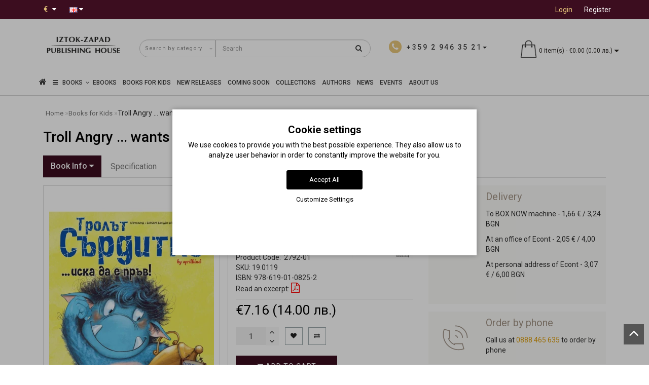

--- FILE ---
content_type: text/html; charset=utf-8
request_url: https://iztok-zapad.eu/en/detski-knizhki-3-7-godini/trolat-sarditko-3
body_size: 39562
content:
<!DOCTYPE html>
<!--[if IE]><![endif]-->
<!--[if IE 8 ]><html dir="ltr" lang="en" class="ie8"><![endif]-->
<!--[if IE 9 ]><html dir="ltr" lang="en" class="ie9"><![endif]-->
<!--[if (gt IE 9)|!(IE)]><!-->
<html dir="ltr" lang="en" style="">
<!--<![endif]-->
<head>
<meta charset="UTF-8" />
<meta name="format-detection" content="telephone=no" />
<meta name="viewport" content="width=device-width, initial-scale=1">
<meta http-equiv="X-UA-Compatible" content="IE=edge">
<title>Troll Angry ... wants to be first! • Barbara van den Spoilhof, Stefan Priken. On the idea of ​​&quot;Aprilkind&quot; • Iztok-Zapad Publishing House </title>

      
<base href="https://iztok-zapad.eu/" />

			

<script src="catalog/view/theme/modern/js/jquery/jquery.3.3.1.min.js" ></script>
<link href="catalog/view/theme/modern/js/bootstrap/css/bootstrap.min.css" rel="stylesheet">
<script src="catalog/view/theme/modern/js/bootstrap/js/bootstrap.min.js" ></script>
<script src="catalog/view/theme/modern/js/blazy.min.js"></script>
<link href="catalog/view/theme/modern/js/jquery/magnific/magnific-popup.css" rel="stylesheet" media="screen" />
<script src="catalog/view/theme/modern/js/jquery/magnific/jquery.magnific-popup.min.js" ></script>
<link href="catalog/view/javascript/font-awesome/css/font-awesome.min.css" rel="stylesheet">
<link href="catalog/view/theme/modern/stylesheet/skins/stylesheet.css" rel="stylesheet">
<link href="catalog/view/theme/modern/stylesheet/skins/modern.css" rel="stylesheet">
<link href="catalog/view/theme/modern/stylesheet/skins/modern_variant1.css" rel="stylesheet">
<link href="catalog/view/theme/modern/js/jquery/swiper/css/swiper.min.css" rel="stylesheet">
<script src="catalog/view/theme/modern/js/jquery/swiper/js/swiper.min.js" ></script>
<script async src="catalog/view/theme/modern/js/common.min.js" ></script>
<link href="catalog/view/theme/modern/stylesheet/animate.min.css" rel="stylesheet">
<link href="catalog/view/theme/modern/stylesheet/skins/modern_modules.css" rel="stylesheet">
<link href="catalog/view/javascript/hpmodel/hpmodel.css" type="text/css" rel="stylesheet" media="screen" />
<link href="catalog/view/javascript/blog/colorbox/css/0/colorbox.css" type="text/css" rel="stylesheet" media="screen" />
<link href="https://iztok-zapad.eu/en/trolat-sarditko-3" rel="canonical" />
<link href="https://iztok-zapad.eu/image/catalog/logo/iztok-zapad-icon.png" rel="icon" />
<script src="catalog/view/javascript/jquery/owl-carousel/owl.carousel.min.js" ></script>
<script src="catalog/view/javascript/blog/colorbox/jquery.colorbox.js" ></script>
<script src="catalog/view/javascript/blog/blog.color.js" ></script>
<!-- Google tag (gtag.js) -->
<script async src="https://www.googletagmanager.com/gtag/js?id=G-4XJB8930SV"></script>
<script>
  window.dataLayer = window.dataLayer || [];
  function gtag(){dataLayer.push(arguments);}
if(localStorage.getItem('consentMode') === null){
		gtag('consent', 'default', {
			'ad_storage': 'denied',
			'analytics_storage': 'denied',
			'personalization_storage': 'denied',
			'ad_user_data': 'denied',
			'ad_personalization': 'denied',
			'functionality_storage': 'denied',
			'security_storage': 'denied',
		});
	} else {
		gtag('consent', 'default', JSON.parse(localStorage.getItem('consentMode')));
	}
  gtag('js', new Date());

  gtag('config', 'G-4XJB8930SV');
</script>
<meta name="verify-paysera" content="73b6f9c5b603eec266c48f1f29cd2115"><style>
h1, .title_center, .title_style{color:#000}
.head_search{top:5px}
.list-inline{top:6px}
.log{border-right: 0px !important;}
#cart{margin-top:-10px}
.catpr2{color:#fff;background-color:#999;min-height:60px;padding: 0 5px}
.product-category-227 .catpr2{display:none}
.top-header2 #logo img{width:125px}
.see-all-link{float:right;margin-right:15px;margin-top:-40px;text-transform:uppercase}
h3{text-transform:none}
.submenu_main{text-transform:none;font-size:15px}
.pdf-btn{font-size:20px;color:#f00 !important}
.rewardin, .rewardoff{font-weight:700}
.cart-item, .circleout2{background-color:#e9c87c}
#menu .nav > li > a{font-size:16px}
@media (max-width: 767px){#menu {background-color:#4f4b4b}}
.list-unstyled{color:#333}
.scup{bottom:40px}
.top-header2{opacity:1}
.m-see-more{text-transform:uppercase}
.current_col{text-transform:none}
.stickers-preorder{position:absolute;top:0;z-index:10;background-color: #e9c87c;color: #fff;font-size: 12px;height: 40px;width: 80px;line-height: 40px;margin: 7px;text-align: center;}
.price-tax, .autocalc-product-tax{display:none !important}
.simplecheckout .dropdown-menu{max-height:240px;overflow-y:auto}
.padding-carusel{clear:both}
.btn-cart{background:#3C0D1F !important}
#fast-order{background:#867c71 !important}
hr{clear:both}
.back_articles{background:#fff !important}
.back_articles .read-more a{color:#333}
.back_articles .all_new{color:#333}
#logo, #logo_footer{min-height:81px}
.item-r {margin-bottom:20px}
.item-r img {margin:0 auto}
@media (max-width: 1599px) and (min-width: 1200px){
#menu .nav > li > a {padding: 15px 6px!important;}
}
.product-manufacturer .col-sm-3 a{display:block;margin:8px 0}
a{color:#de9e0b}
#button-cart {min-width:200px}
.ebook-btn{width:200px}
#top-links .top img{display:none}
.product-thumb h4, .product-thumb .h4 {overflow:hidden;text-overflow:ellipsis;display:-webkit-box;-webkit-line-clamp:2;line-clamp:2;-webkit-box-orient:vertical;font-weight:400;margin-bottom:5px;line-height:18px;}.back_news {background: url('https://iztok-zapad.eu/image/catalog/design/fon-new.jpg');}
.back_articles {background: #3c0d1f;}
.form_mail  {background: url('https://iztok-zapad.eu/image/catalog/design/lenta-new.jpg');}
@media (min-width: 992px) {
.hidem{display: none!important;}
}#top {background: #3c0d1f;}
.nav-tabs.mod>li.active>a, .nav-tabs.mod>li.active>a:focus, .nav-tabs.mod>li.active>a:hover, #product-tab .nav-tabs.mod > li.active > a, #product-tab .nav-tabs.mod > li.active > a:focus, #product-tab .nav-tabs.mod > li.active > a:hover  {background: #3c0d1f;}
@media (max-width: 991px) and (min-width: 768px) {
#menu {background: #3c0d1f;}#menu .nav > li > a, #menu .plus, .top-menu .dropdown-menu a {color: #ffffff!important;}
}
#menu .btn-navbar, .fa.fa-bars {border-color: #ffffff;}
#menu #category, #top-links2 a, #top .btn-link, #top-links a, .nav-tabs.mod>li.active>a, .nav-tabs.mod>li.active>a:focus, .nav-tabs.mod>li.active>a:hover, .inline_email {color: #ffffff;}
.log {border-right: 2px solid #ffffff;}
.current_col, .log a {color: #e9c87c!important;}
.aboutus_footer, .footer_h5, .copyrightf {color: #ffffff;}
.btn-cartpr, .btn-cart, .btn-primary, .btn-default {background: #3c0d1f;border: 2px solid #3c0d1f;color: #ffffff;}
.button_email {background: #3c0d1f;color: #ffffff;}
.btn-instock:hover, .btn-instock2:hover, .btn-cartpr:hover, .btn-cart:hover, .btn-primary:hover, .btn-default:hover {background: #19090f;border: 2px solid #19090f;color: #ffffff;}
.circleout {background: #a59789;}
.circle {box-shadow: 0 0 8px 35px #a59789;}
.back_news .fa-clock-o, .back_news .posted-aridius_news, .back_news .description-aridius_news p, .back_news .read-more a {color: #ffffff;}
.back_news .title_center, .back_news .pull-center a, .back_news a {color: #ffffff;}
.block-contacts {background-color: #ebc774;opacity: 0.8;}
.footer_contacts, .block-contacts li, .block-contacts li a {color: #333333;}
.block-contacts li:hover, .block-contacts li a:hover {color: #000000;}
footer h5, .footer_socialpay {color: #ffffff;}
footer {background-color: #333333;}
.footer, #scr_map {background-color: #4f4b4b;}
footer .list-unstyled li, footer .list-unstyled li a {color: #ffffff;}
footer .list-unstyled li:hover, footer .list-unstyled li a:hover {color: #ebc774;}
.diamont_seti {border: 3px solid #ffffff;color: #ffffff;background: #ebc774;}
@media (min-width: 992px) and (max-width: 1199px) {
.dropdown.open .dropdown-menu > li.li-drop.close-button:nth-last-child(-n+13) {display: none;}
.dropdown.open .dropdown-menu > li.li-drop.close-button:nth-child(-n+8) {display: list-item!important;}
.dropdown.slide .dropdown-menu > li.li-drop, .dropdown.open .dropdown-menu > li.li-drop.open-button {display: list-item!important;}
}
@media (min-width: 1200px) and (max-width: 1599px) {
.dropdown.open .dropdown-menu > li.li-drop.close-button:nth-last-child(-n+12) {display: none;}
.dropdown.open .dropdown-menu > li.li-drop.close-button:nth-child(-n+9) {display: list-item!important;}
.dropdown.slide .dropdown-menu > li.li-drop, .dropdown.open .dropdown-menu > li.li-drop.open-button {display: list-item!important;}
}
@media (min-width: 1600px) {
.dropdown.open .dropdown-menu > li.li-drop.close-button:nth-last-child(-n+8) {display: none;}
.dropdown.open .dropdown-menu > li.li-drop.close-button:nth-child(-n+13) {display: list-item!important;}
.dropdown.slide .dropdown-menu > li.li-drop, .dropdown.open .dropdown-menu > li.li-drop.open-button {display: list-item!important;}
}
</style>
<style>
@media (min-width: 992px) {
.bottom_menu{margin-bottom:65px}
}
.top-header2 #fix_scroll{background-color:#fff}
@media (max-width: 1199px) and (min-width: 992px) {
.menu_adapt_coll{padding-left:15px!important}
}
</style>

			<!-- Facebook Pixel -->
<script>
!function(f,b,e,v,n,t,s){if(f.fbq)return;n=f.fbq=function(){n.callMethod?
n.callMethod.apply(n,arguments):n.queue.push(arguments)};if(!f._fbq)f._fbq=n;
n.push=n;n.loaded=!0;n.version='2.0';n.queue=[];t=b.createElement(e);t.async=!0;
t.src=v;s=b.getElementsByTagName(e)[0];s.parentNode.insertBefore(t,s)}(window,
document,'script','https://connect.facebook.net/en_US/fbevents.js');
fbq('init', '678283182873293');
fbq('track', 'PageView');
fbq('track', 'ViewContent', {content_ids: ['2792'],content_name: 'Troll Angry ... wants to be first!',content_type: 'product',product_catalog_id: '',value: '7.16',currency: 'EUR'});
</script>
<!-- End Facebook Pixel -->
						

<style>
lite-youtube{background-color:#000;position:relative;display:block;contain:content;background-position:center center;background-size:cover;cursor:pointer;max-width:720px}
lite-youtube::before{content:'';display:block;position:absolute;top:0;background-image:url([data-uri]);background-position:top;background-repeat:repeat-x;height:60px;padding-bottom:50px;width:100%;transition:all .2s cubic-bezier(0,0,0.2,1)}
lite-youtube::after{content:"";display:block;padding-bottom:calc(100% / (16 / 9))}
lite-youtube > iframe{width:100%;height:100%;position:absolute;top:0;left:0;border:0}
lite-youtube > .lty-playbtn{width:68px;height:48px;position:absolute;cursor:pointer;transform:translate3d(-50%,-50%,0);top:50%;left:50%;z-index:1;background-color:transparent;
background-image:url('data:image/svg+xml;utf8,<svg xmlns="http://www.w3.org/2000/svg" version="1.1" viewBox="0 0 68 48"><path fill="red" fill-opacity="0.8" d="M66.52,7.74c-0.78-2.93-2.49-5.41-5.42-6.19C55.79,.13,34,0,34,0S12.21,.13,6.9,1.55 C3.97,2.33,2.27,4.81,1.48,7.74C0.06,13.05,0,24,0,24s0.06,10.95,1.48,16.26c0.78,2.93,2.49,5.41,5.42,6.19 C12.21,47.87,34,48,34,48s21.79-0.13,27.1-1.55c2.93-0.78,4.64-3.26,5.42-6.19C67.94,34.95,68,24,68,24S67.94,13.05,66.52,7.74z"></path><path d="M 45,24 27,14 27,34" fill="white"></path></svg>');
filter:grayscale(100%);transition:filter .1s cubic-bezier(0,0,0.2,1);border:none}
lite-youtube:hover > .lty-playbtn,lite-youtube .lty-playbtn:focus{filter:none}
lite-youtube.lyt-activated{cursor:unset}
lite-youtube.lyt-activated::before,lite-youtube.lyt-activated > .lty-playbtn{opacity:0;pointer-events:none}
.lyt-visually-hidden{clip:rect(0 0 0 0);clip-path:inset(50%);height:1px;overflow:hidden;position:absolute;white-space:nowrap;width:1px}
</style>
                

<style>
.cookie-layout{position:fixed;top:0;left:0;bottom:0;right:0;display:flex;align-items:center;justify-content:center;z-index:1000;background:#0000004D;display:none}
.cookie-consent-banner {background-color:#ffffff;box-shadow:0 0 10px rgba(0,0,0,.3);color:#000;font-size:14px;text-align:center;flex-direction:column;align-items:center;justify-content:center;width:90%;max-width:600px;padding:30px 15px 15px}
.cookie-title{font-size:20px;font-weight:700}
.cookie-btns{display:flex;flex-direction:column;align-items:center}
.btns {font-size:13px;border-radius:3px;text-decoration:none;padding:8px 10px;margin:10px 5px}
.btn-accept {background:#000;color:#fff;border:1px solid #000}
.btn-accept:hover{background:#333}
.btn-accept.all{min-width:150px}
.btn-reject{background:#fff;color:#000;border:1px solid #000}
.btn-reject:hover{background: #efefef}
.btn-customize{background:#fff;color:#000;font-size:13px;padding:0;border:none;text-decoration:none}
.btn-customize:hover{text-decoration:underline}
.btn-customize:active{text-decoration:none}
.cookie-consent-options{display:flex;height:85px;justify-content:center;flex-wrap:wrap;align-items:center;padding-top:15px;flex-direction:row}
.cookie-consent-options label{margin:0 10px;font-size:14px}
.cookie-consent-options input{margin-right:5px}
@media (max-width:570px){.cookie-consent-options{height:105px}}
</style>
			

<meta name="facebook-domain-verification" content="wqcs41g9jsbk2p1btxvj9zti6u8364" />
<meta property="og:title" content="Troll Angry ... wants to be first! • Barbara van den Spoilhof, Stefan Priken. On the idea of ​​&quot;Aprilkind&quot; • Iztok-Zapad Publishing House " >
<meta property="og:description" content="" >
<meta property="og:site_name" content="Издателство &quot;Изток-Запад&quot;" >
<meta property="og:url" content="https://iztok-zapad.eu/en/trolat-sarditko-3" >
<meta property="og:image" content="https://iztok-zapad.eu/image/cachewebp/catalog/books/trolat-sarditko-3-600x315.webp" >
<meta property="og:image:width" content="600" >
<meta property="og:image:height" content="315" >
<meta property="og:image" content="https://iztok-zapad.eu/image/cachewebp/catalog/books-2/p-19-troll-3-f-600x315.webp" >
<meta property="og:image:width" content="600" >
<meta property="og:image:height" content="315" >
<meta property="og:image" content="https://iztok-zapad.eu/image/cachewebp/catalog/books-2/p-20-troll-3-600x315.webp" >
<meta property="og:image:width" content="600" >
<meta property="og:image:height" content="315" >
<meta property="product:price:amount" content="7.16" >
<meta property="product:price:currency" content="EUR" >
<meta property="og:type" content="product" >
                

				                

<link rel="alternate" hreflang="bg" href="https://iztok-zapad.eu/detski-knizhki-3-7-godini/trolat-sarditko-3" />

<link rel="alternate" hreflang="en" href="https://iztok-zapad.eu/en/detski-knizhki-3-7-godini/trolat-sarditko-3" />
</head>
<body class="product-product-2792">

						<noscript><img height="1" width="1" style="display:none" src="https://www.facebook.com/tr?id=678283182873293&ev=PageView&noscript=1"/></noscript>
						

			<span><a href="#" class="scup"><i class="fa fa-angle-up active"></i></a></span>
			
<div id="wishlist" class="modal fade">
<div class="modal-dialog">
<div class="modal-content">
<div class="modal-header">
<button type="button" class="close" data-dismiss="modal" aria-hidden="true">&times;</button>
</div>
<div class="modal-body">
<p></p>
</div>
<div class="modal-footer">
<button type="button" class="btn-cart" data-dismiss="modal">Continue</button>
<a href="https://iztok-zapad.eu/en/wishlist" class="btn-cart">Wishlist</a>
</div>
</div>
</div>
</div>
<div id="compare" class="modal fade">
<div class="modal-dialog">
<div class="modal-content">
<div class="modal-header">
<button type="button" class="close" data-dismiss="modal" aria-hidden="true">&times;</button>
</div>
<div class="modal-body">
<p></p>
</div>
<div class="modal-footer">
<button type="button" class="btn-cart" data-dismiss="modal">Continue</button>
<a href="https://iztok-zapad.eu/en/compare-products" class="btn-cart">Compare</a>
</div>
</div>
</div>
</div>
<nav id="top">
<div class="container nobackground">
<div class="left_block_head">
<div class="pull-left">
<form action="https://iztok-zapad.eu/en/index.php?route=common/currency/currency" method="post" enctype="multipart/form-data" id="form-currency">
<div class="btn-group">
<button class="btn btnh btn-link dropdown-toggle" data-toggle="dropdown">
<span class="hidden-xs hidden-sm hidden-md">Currency</span>
<strong class="current_col">&nbsp;€&nbsp;&nbsp;</strong>
<i class="fa fa-caret-down"></i></button>
<ul class="dropdown-menu">
<li><button class="currency-select btn btnh btn-link btn-block" type="button" name="EUR">€ Euro</button></li>
<li><button class="currency-select btn btnh btn-link btn-block" type="button" name="BGN"> лв. Български лев</button></li>
</ul>
</div>
<input type="hidden" name="code" value="" />
<input type="hidden" name="redirect" value="https://iztok-zapad.eu/en/detski-knizhki-3-7-godini/trolat-sarditko-3" />
</form>
</div>

<div class="pull-left">
<div id="form-language">

<div class="btn-group">
 <button class="btn btnh btn-link dropdown-toggle" data-toggle="dropdown">
     <img src="catalog/language/en-gb/en-gb.png" alt="English" title="English">
   <span class="hidden-xs hidden-sm hidden-md">Language</span> <i class="fa fa-caret-down"></i></button>
 <ul class="dropdown-menu">
  <li><a href="https://iztok-zapad.eu/detski-knizhki-3-7-godini/trolat-sarditko-3" onclick="window.location = 'https://iztok-zapad.eu/detski-knizhki-3-7-godini/trolat-sarditko-3'"><button class="btn btnh btn-link btn-block language-select" type="button" name="bg-bg"><img src="catalog/language/bg-bg/bg-bg.png" alt="Български" title="Български" /> Български</button></a></li>
  <li><a href="https://iztok-zapad.eu/en/detski-knizhki-3-7-godini/trolat-sarditko-3" onclick="window.location = 'https://iztok-zapad.eu/en/detski-knizhki-3-7-godini/trolat-sarditko-3'"><button class="btn btnh btn-link btn-block language-select" type="button" name="en-gb"><img src="catalog/language/en-gb/en-gb.png" alt="English" title="English" /> English</button></a></li>
  </ul>
 </div>

</div>
</div>

<div id="top-links2" class="nav pull-left">
<ul class="list-inline top">
</ul>
</div>
</div>
<div id="top-links" class="nav pull-right">
<ul class="list-inline top">
<li><img src="catalog/view/theme/modern/image/shablon/key_header.png" alt="key"></li>
<li class="log"><a href="https://iztok-zapad.eu/en/login">Login</a></li>
<li class="reg"><a href="https://iztok-zapad.eu/en/create-account">Register</a></li>
</ul>
</div>
</div>
</nav>
<div class="top-header"  >
<div class="container">
<div class="table-header">
<div class="col-lg-2 col-md-2 col-sm-2 col-xs-12 navcentr table-cell-header">
<div id="logo">

			<a href="https://iztok-zapad.eu/en"><img src="https://iztok-zapad.eu/image/catalog/logo/iztok-zapad-logo-en.png" title="Издателство &quot;Изток-Запад&quot;" alt="Издателство &quot;Изток-Запад&quot;" class="img-responsive" /></a>
</div>
</div>
<div class="col-lg-8 col-md-8 col-sm-9 col-xs-12 table-cell-header">
<div class="row height_search_tel table-header">
<div class="col-lg-8 col-md-8 col-sm-8 col-xs-12 head_search table-cell-header">
<div id="search" class="input-group">
<div class="categories">
<div class="select-wrapper">
<div class="select-arrow-3"></div>
<select name="category_id" class="form-control">
<option value="0">Search by category</option>
<option value="227">Collections</option>
<option value="239">&nbsp;&nbsp;&nbsp;-&nbsp;&quot;Sources&quot; Collection</option>
<option value="235">&nbsp;&nbsp;&nbsp;-&nbsp;&quot;Thesaurus&quot; Collection</option>
<option value="296">&nbsp;&nbsp;&nbsp;-&nbsp;&quot;Unus mundus&quot; Collection</option>
<option value="272">&nbsp;&nbsp;&nbsp;-&nbsp;&quot;Beautiful Mind&quot; Collection</option>
<option value="240">&nbsp;&nbsp;&nbsp;-&nbsp;&quot;Facta&quot; Collection </option>
<option value="242">&nbsp;&nbsp;&nbsp;-&nbsp;&quot;Classics&quot; Collection</option>
<option value="274">&nbsp;&nbsp;&nbsp;-&nbsp;&quot;Yana Yazova&quot; Collection</option>
<option value="232">&nbsp;&nbsp;&nbsp;-&nbsp;&quot;The Forgotten Bulgarians&quot; Collection</option>
<option value="236">&nbsp;&nbsp;&nbsp;-&nbsp;&quot;The Salvaged History&quot; Collection</option>
<option value="287">&nbsp;&nbsp;&nbsp;-&nbsp;&quot;Katechon&quot; Collection </option>
<option value="294">&nbsp;&nbsp;&nbsp;-&nbsp;Politically incorrect Collection</option>
<option value="275">&nbsp;&nbsp;&nbsp;-&nbsp;&quot;FO&quot; Collection</option>
<option value="229">&nbsp;&nbsp;&nbsp;-&nbsp;&quot;Ayn Rand&quot; Collection</option>
<option value="230">&nbsp;&nbsp;&nbsp;-&nbsp;&quot;Magica&quot; Collection</option>
<option value="231">&nbsp;&nbsp;&nbsp;-&nbsp;&quot;Peaks&quot; Collection</option>
<option value="281">&nbsp;&nbsp;&nbsp;-&nbsp;Collection &quot;Pleiades&quot;</option>
<option value="276">&nbsp;&nbsp;&nbsp;-&nbsp;&quot;Kaleidoscope&quot; Collection</option>
<option value="238">&nbsp;&nbsp;&nbsp;-&nbsp;&quot;The Little Giant Books&quot; Collection</option>
<option value="237">&nbsp;&nbsp;&nbsp;-&nbsp;&quot;East&quot; Collection</option>
<option value="293">&nbsp;&nbsp;&nbsp;-&nbsp;&quot;Talles&quot; Collection</option>
<option value="233">&nbsp;&nbsp;&nbsp;-&nbsp;&quot;Famous World Poets&quot; Collection</option>
<option value="234">&nbsp;&nbsp;&nbsp;-&nbsp;&quot;Romanus&quot; Collection</option>
<option value="228">&nbsp;&nbsp;&nbsp;-&nbsp;&quot;Christiana&quot; Collection </option>
<option value="273">&nbsp;&nbsp;&nbsp;-&nbsp;&quot;The Secret&quot; Collection</option>
<option value="279">Coming Soon Books</option>
<option value="295">E-Books</option>
<option value="297">UNUS MUNDUS</option>
<option value="140">Business &amp; Economics</option>
<option value="162">&nbsp;&nbsp;&nbsp;-&nbsp;Economics &amp; Finance</option>
<option value="163">&nbsp;&nbsp;&nbsp;-&nbsp;Investments &amp; Sales</option>
<option value="164">&nbsp;&nbsp;&nbsp;-&nbsp;Leadership &amp; Management</option>
<option value="165">&nbsp;&nbsp;&nbsp;-&nbsp;Marketing &amp; Advertisement</option>
<option value="166">&nbsp;&nbsp;&nbsp;-&nbsp;Technology &amp; Innovation</option>
<option value="243">&nbsp;&nbsp;&nbsp;-&nbsp;PR &amp; Business Etiquette</option>
<option value="62">Health &amp; Medicine</option>
<option value="280">&nbsp;&nbsp;&nbsp;-&nbsp;Mental Health</option>
<option value="168">&nbsp;&nbsp;&nbsp;-&nbsp;Eastern practices &amp; Yoga</option>
<option value="169">&nbsp;&nbsp;&nbsp;-&nbsp;Conventional Medicine</option>
<option value="170">&nbsp;&nbsp;&nbsp;-&nbsp;Books Аbout Cancer</option>
<option value="171">&nbsp;&nbsp;&nbsp;-&nbsp;Natural Medicine</option>
<option value="167">&nbsp;&nbsp;&nbsp;-&nbsp;Medical Research Studies</option>
<option value="172">&nbsp;&nbsp;&nbsp;-&nbsp;Homeopathy</option>
<option value="173">&nbsp;&nbsp;&nbsp;-&nbsp;Nutrition &amp; Health Body</option>
<option value="75">Arts</option>
<option value="216">&nbsp;&nbsp;&nbsp;-&nbsp;Architecture</option>
<option value="217">&nbsp;&nbsp;&nbsp;-&nbsp;Fine Arts</option>
<option value="222">&nbsp;&nbsp;&nbsp;-&nbsp;Art History &amp; Theory</option>
<option value="218">&nbsp;&nbsp;&nbsp;-&nbsp;Cinema</option>
<option value="219">&nbsp;&nbsp;&nbsp;-&nbsp;Music</option>
<option value="220">&nbsp;&nbsp;&nbsp;-&nbsp;Theater</option>
<option value="221">&nbsp;&nbsp;&nbsp;-&nbsp;Photography</option>
<option value="174">Eastern World</option>
<option value="180">&nbsp;&nbsp;&nbsp;-&nbsp;Middle East &amp; Arab World</option>
<option value="115">&nbsp;&nbsp;&nbsp;-&nbsp;Martial Arts</option>
<option value="175">&nbsp;&nbsp;&nbsp;-&nbsp;Egypt</option>
<option value="244">&nbsp;&nbsp;&nbsp;-&nbsp;Eastern Poetry</option>
<option value="181">&nbsp;&nbsp;&nbsp;-&nbsp;Eastern Philosophy &amp; Spirituality</option>
<option value="176">&nbsp;&nbsp;&nbsp;-&nbsp;India</option>
<option value="177">&nbsp;&nbsp;&nbsp;-&nbsp;China</option>
<option value="178">&nbsp;&nbsp;&nbsp;-&nbsp;Korea</option>
<option value="245">&nbsp;&nbsp;&nbsp;-&nbsp;Eastern Fiction Books</option>
<option value="246">&nbsp;&nbsp;&nbsp;-&nbsp;Turkey</option>
<option value="179">&nbsp;&nbsp;&nbsp;-&nbsp;Japan</option>
<option value="39">History </option>
<option value="182">&nbsp;&nbsp;&nbsp;-&nbsp;Ancient Civilizations</option>
<option value="188">&nbsp;&nbsp;&nbsp;-&nbsp;Native American Studies</option>
<option value="187">&nbsp;&nbsp;&nbsp;-&nbsp;Historical Sources &amp; Documents</option>
<option value="183">&nbsp;&nbsp;&nbsp;-&nbsp;Bulgarian History</option>
<option value="184">&nbsp;&nbsp;&nbsp;-&nbsp;History of the Western World</option>
<option value="186">&nbsp;&nbsp;&nbsp;-&nbsp;Memoirs &amp; Documents</option>
<option value="185">&nbsp;&nbsp;&nbsp;-&nbsp;World History</option>
<option value="248">&nbsp;&nbsp;&nbsp;-&nbsp;Photo Archives</option>
<option value="161">Children &amp; Teen Books</option>
<option value="283">&nbsp;&nbsp;&nbsp;-&nbsp;Books for Kids</option>
<option value="292">&nbsp;&nbsp;&nbsp;-&nbsp;Books for Kids 0-3 year</option>
<option value="190">&nbsp;&nbsp;&nbsp;-&nbsp;Activity Books &amp; Illustrated Children Books</option>
<option value="191">&nbsp;&nbsp;&nbsp;-&nbsp;Children's &amp; Teenage Fiction Books</option>
<option value="247">&nbsp;&nbsp;&nbsp;-&nbsp;Children's &amp; Teenage Non-Fiction Books</option>
<option value="282">Gift Ideas</option>
<option value="291">&nbsp;&nbsp;&nbsp;-&nbsp;Books for busy people </option>
<option value="288">&nbsp;&nbsp;&nbsp;-&nbsp;For Christmas </option>
<option value="289">&nbsp;&nbsp;&nbsp;-&nbsp;For Easter </option>
<option value="290">&nbsp;&nbsp;&nbsp;-&nbsp;Luxury books </option>
<option value="68">Science</option>
<option value="197">&nbsp;&nbsp;&nbsp;-&nbsp;Alternative Science</option>
<option value="196">&nbsp;&nbsp;&nbsp;-&nbsp;Astrophysics &amp; Astronomy</option>
<option value="192">&nbsp;&nbsp;&nbsp;-&nbsp;Past &amp; Future of the Science</option>
<option value="193">&nbsp;&nbsp;&nbsp;-&nbsp;Popular Science</option>
<option value="194">&nbsp;&nbsp;&nbsp;-&nbsp;Natural Sciences</option>
<option value="195">&nbsp;&nbsp;&nbsp;-&nbsp;Exact Sciences</option>
<option value="113">Psychology</option>
<option value="198">&nbsp;&nbsp;&nbsp;-&nbsp;Academic Psychology Books</option>
<option value="201">&nbsp;&nbsp;&nbsp;-&nbsp;Psychotherapy Books</option>
<option value="121">&nbsp;&nbsp;&nbsp;-&nbsp;Parenting &amp; Child Development Books</option>
<option value="199">&nbsp;&nbsp;&nbsp;-&nbsp;Communication &amp; Relationships</option>
<option value="200">&nbsp;&nbsp;&nbsp;-&nbsp;Popular Psychology</option>
<option value="202">&nbsp;&nbsp;&nbsp;-&nbsp;Iztok-Zapad Psychology Book Selection</option>
<option value="203">Self-Help Books</option>
<option value="204">&nbsp;&nbsp;&nbsp;-&nbsp;Spiritual Teachings &amp; Practices</option>
<option value="206">&nbsp;&nbsp;&nbsp;-&nbsp;Books by Successful People</option>
<option value="207">&nbsp;&nbsp;&nbsp;-&nbsp;Way to Wisdom</option>
<option value="205">&nbsp;&nbsp;&nbsp;-&nbsp;Self-Help &amp; Well-Being</option>
<option value="70">Academic Textbooks &amp; Reference Books</option>
<option value="223">&nbsp;&nbsp;&nbsp;-&nbsp;Encyclopedias</option>
<option value="224">&nbsp;&nbsp;&nbsp;-&nbsp;Foreign Languages &amp; Dictionaries</option>
<option value="225">&nbsp;&nbsp;&nbsp;-&nbsp;Handbooks &amp; Manuals</option>
<option value="226">&nbsp;&nbsp;&nbsp;-&nbsp;Textbooks &amp; Teaching Aids</option>
<option value="52">Philosophy</option>
<option value="249">&nbsp;&nbsp;&nbsp;-&nbsp;Ancient Philosophy</option>
<option value="253">&nbsp;&nbsp;&nbsp;-&nbsp;Essays &amp; Philosophical Researches</option>
<option value="254">&nbsp;&nbsp;&nbsp;-&nbsp;Eastern Philosophy</option>
<option value="250">&nbsp;&nbsp;&nbsp;-&nbsp;Medieval Philosophy</option>
<option value="252">&nbsp;&nbsp;&nbsp;-&nbsp;Contemporary Philosophy</option>
<option value="251">&nbsp;&nbsp;&nbsp;-&nbsp;Modern Philosophy</option>
<option value="268">Hobbies, Travel &amp; Leisure</option>
<option value="269">&nbsp;&nbsp;&nbsp;-&nbsp;Aphorisms</option>
<option value="270">&nbsp;&nbsp;&nbsp;-&nbsp;Travels &amp; Travel notes</option>
<option value="271">&nbsp;&nbsp;&nbsp;-&nbsp;Humor</option>
<option value="44">Novels &amp; Fiction Books</option>
<option value="160">&nbsp;&nbsp;&nbsp;-&nbsp;Biographies &amp; Autobiographies</option>
<option value="212">&nbsp;&nbsp;&nbsp;-&nbsp;Women's Fiction </option>
<option value="211">&nbsp;&nbsp;&nbsp;-&nbsp;Historical Fiction</option>
<option value="210">&nbsp;&nbsp;&nbsp;-&nbsp;Classics</option>
<option value="255">&nbsp;&nbsp;&nbsp;-&nbsp;Magical Realism</option>
<option value="133">&nbsp;&nbsp;&nbsp;-&nbsp;Poetry</option>
<option value="213">&nbsp;&nbsp;&nbsp;-&nbsp;Stories, Fairy Tales &amp; Legends</option>
<option value="214">&nbsp;&nbsp;&nbsp;-&nbsp;Crime &amp; Thriller</option>
<option value="215">&nbsp;&nbsp;&nbsp;-&nbsp;Sci-Fi, Fantasy &amp; Horror Books</option>
<option value="256">&nbsp;&nbsp;&nbsp;-&nbsp;Philosophical Prose</option>
<option value="257">Humanities</option>
<option value="258">&nbsp;&nbsp;&nbsp;-&nbsp;Way of Life &amp; Spirituality</option>
<option value="259">&nbsp;&nbsp;&nbsp;-&nbsp;Bulgarian Studies</option>
<option value="260">&nbsp;&nbsp;&nbsp;-&nbsp;Linguistics</option>
<option value="261">&nbsp;&nbsp;&nbsp;-&nbsp;Esoterism</option>
<option value="262">&nbsp;&nbsp;&nbsp;-&nbsp;Journalism &amp; Law</option>
<option value="263">&nbsp;&nbsp;&nbsp;-&nbsp;Culturology</option>
<option value="264">&nbsp;&nbsp;&nbsp;-&nbsp;Literary Criticism</option>
<option value="265">&nbsp;&nbsp;&nbsp;-&nbsp;Religious Studies</option>
<option value="266">&nbsp;&nbsp;&nbsp;-&nbsp;Sociology &amp; Politics</option>
<option value="267">&nbsp;&nbsp;&nbsp;-&nbsp;Folklore &amp; Mythology</option>
<option value="284">Notebooks and cards</option>
</select>
</div>
</div>
<input type="text" name="search" value="" placeholder="Search" class="form-control input-lg" />
<span class="input-group-btn">
<button type="button" class="btn btn-default btn-lg"><i class="fa fa-search"></i></button>
</span>
</div></div>
<div class="col-lg-4 col-md-4 col-sm-4 col-xs-12 fn_header table-cell-header">
<table class="table">
<tbody>
<tr>
<td class="fa_table" rowspan="2">
<div class="circleout2"><i class="fa fa-phone"></i></div>
</td>
<td>
<div><span class="tell_nav"></span></div>
</td>
</tr>
<tr>
<td>
<div class="dropdown">
<div class="listunstyled dropdown-toggle" data-toggle="dropdown"><span class="tell_nav">+359 2 946 35 21</span><b class="caret"></b></div>
<ul class="dropdown-menu fixxsmenu">
<li>
<div class="drop_head">Online Orders</div>
<a  href="tel:+359 888 465 635" ><i class="fa fa-phone"></i> +359 888 465 635</a>
</li>
<li>
<div class="drop_head">Office</div>
<a  href="tel:+359 887 550 859" ><i class="fa fa-phone"></i> +359 887 550 859</a>
</li>
<li>
<div class="drop_head">Office</div>
<a  href="tel:+359 2 946 35 21" ><i class="fa fa-phone"></i> +359 2 946 35 21</a>
</li>
<li>
<div class="drop_head">E-mail</div>
<a onClick="javascript:window.location.href='mailto:office@iztok-zapad.eu ';return false;" href="javascript:close_window();" ><i class="fa fa-envelope-o "></i> office@iztok-zapad.eu </a>
</li>
<li>
</li>
</ul>
</div>
</td>
</tr>
</tbody>
</table>
</div>

</div>
</div>
<div class="col-lg-2 col-md-2 col-sm-1 col-xs-12 cart table-cell-header">
<div id="cart" class="btn-group btn-block">
<button type="button" data-loading-text="Loading..." class="btn btn-inverse btn-block btn-lg cart_popup">
<img id="frame2" class="img-responsive cartphotos" alt="cart" title="cart" src="https://iztok-zapad.eu/image/catalog/design/cart-icon.png" data-src-normal="https://iztok-zapad.eu/image/catalog/design/cart-icon.png" data-src-mini="https://iztok-zapad.eu/image/catalog/design/cart-icon.png">
<span><span id="cart-total">0 item(s) - €0.00 (0.00 лв.)</span>&nbsp;<span class="caret"></span></span></button>
<script>
$(".cart_popup").click(function(){$.magnificPopup.open({removalDelay:500,fixedContentPos:!0,items:{src:"index.php?route=common/aridius_cart/info"},type:"ajax",mainClass:"mfp-fade"})});
</script>
</div>
</div>
</div>
<div class="row">
<div class="col-lg-12 col-md-12 col-sm-12 col-xs-12 menu_adapt">
<div class="top-menu">
<div id="top-menu" >
<div class="nobackground">
<nav id="menu" class="navbar">
<div class="navbar-header"><span id="category" class="visible-xs">Categories</span>
<button type="button" class="btn btn-navbar navbar-toggle" data-toggle="collapse" data-target=".navbar-ex1-collapse"><i class="fa fa-bars"></i></button>
</div>
<div class="collapse navbar-collapse navbar-ex1-collapse menu_adapt_coll">
<ul class="nav navbar-nav">

						
<li><a href="https://iztok-zapad.eu/"><i class="fa fa-home fa_homemenu"></i></a></li>

			<li class="dropdown hidev">
<a class="with-child dropdown-toggle size"  data-hover="dropdown" data-delay="1" data-close-others="false">
<i class="fa fa-bars"></i>&nbsp;&nbsp;
BOOKS<span class="fa fa-angle-down menu"></span></a>
<ul class="dropdown-menu multi-level" role="menu">
<li class="dropdown-submenu li-drop close-button" >
<a class="dr_menu" tabindex="-1" href="https://iztok-zapad.eu/en/biznes-i-ikonomika">Business &amp; Economics<span class="arrowvertmenu"></span></a>
<ul class="dropdown-menu2 column_width3">
<li class="col-sm-4 mcol">
<span class = "hidden-xs"></span>
<div class="clearfix"></div>
<a class="submenu_main" href="https://iztok-zapad.eu/en/biznes-i-ikonomika/ikonomika-i-finansi">Economics &amp; Finance</a>
</li>
<li class="col-sm-4 mcol">
<span class = "hidden-xs"></span>
<div class="clearfix"></div>
<a class="submenu_main" href="https://iztok-zapad.eu/en/biznes-i-ikonomika/investitsii-i-prodazhbi">Investments &amp; Sales</a>
</li>
<li class="col-sm-4 mcol">
<span class = "hidden-xs"></span>
<div class="clearfix"></div>
<a class="submenu_main" href="https://iztok-zapad.eu/en/biznes-i-ikonomika/liderstvo-i-menidzhmant">Leadership &amp; Management</a>
</li>
<li class="col-sm-4 mcol">
<span class = "hidden-xs"></span>
<div class="clearfix"></div>
<a class="submenu_main" href="https://iztok-zapad.eu/en/biznes-i-ikonomika/marketing-pr-i-reklama">Marketing &amp; Advertisement</a>
</li>
<li class="col-sm-4 mcol">
<span class = "hidden-xs"></span>
<div class="clearfix"></div>
<a class="submenu_main" href="https://iztok-zapad.eu/en/biznes-i-ikonomika/tehnologii-i-inovatsii">Technology &amp; Innovation</a>
</li>
<li class="col-sm-4 mcol">
<span class = "hidden-xs"></span>
<div class="clearfix"></div>
<a class="submenu_main" href="https://iztok-zapad.eu/en/biznes-i-ikonomika/pr-i-etiket">PR &amp; Business Etiquette</a>
</li>
</ul>
</li>
<li class="dropdown-submenu li-drop close-button" >
<a class="dr_menu" tabindex="-1" href="https://iztok-zapad.eu/en/zdrave-i-medicina">Health &amp; Medicine<span class="arrowvertmenu"></span></a>
<ul class="dropdown-menu2 column_width3">
<li class="col-sm-4 mcol">
<span class = "hidden-xs"></span>
<div class="clearfix"></div>
<a class="submenu_main" href="https://iztok-zapad.eu/en/zdrave-i-medicina/psihichno-zdrave">Mental Health</a>
</li>
<li class="col-sm-4 mcol">
<span class = "hidden-xs"></span>
<div class="clearfix"></div>
<a class="submenu_main" href="https://iztok-zapad.eu/en/zdrave-i-medicina/iztochni-praktiki-i-yoga">Eastern practices &amp; Yoga</a>
</li>
<li class="col-sm-4 mcol">
<span class = "hidden-xs"></span>
<div class="clearfix"></div>
<a class="submenu_main" href="https://iztok-zapad.eu/en/zdrave-i-medicina/klasicheska-meditsina-169">Conventional Medicine</a>
</li>
<li class="col-sm-4 mcol">
<span class = "hidden-xs"></span>
<div class="clearfix"></div>
<a class="submenu_main" href="https://iztok-zapad.eu/en/zdrave-i-medicina/knigi-za-raka-170">Books Аbout Cancer</a>
</li>
<li class="col-sm-4 mcol">
<span class = "hidden-xs"></span>
<div class="clearfix"></div>
<a class="submenu_main" href="https://iztok-zapad.eu/en/zdrave-i-medicina/prirodna-meditsina">Natural Medicine</a>
</li>
<li class="col-sm-4 mcol">
<span class = "hidden-xs"></span>
<div class="clearfix"></div>
<a class="submenu_main" href="https://iztok-zapad.eu/en/zdrave-i-medicina/izsledvaniya">Medical Research Studies</a>
</li>
<li class="col-sm-4 mcol">
<span class = "hidden-xs"></span>
<div class="clearfix"></div>
<a class="submenu_main" href="https://iztok-zapad.eu/en/zdrave-i-medicina/homeopatiya">Homeopathy</a>
</li>
<li class="col-sm-4 mcol">
<span class = "hidden-xs"></span>
<div class="clearfix"></div>
<a class="submenu_main" href="https://iztok-zapad.eu/en/zdrave-i-medicina/hranene-i-zdravo-tyalo">Nutrition &amp; Health Body</a>
</li>
</ul>
</li>
<li class="dropdown-submenu li-drop close-button" >
<a class="dr_menu" tabindex="-1" href="https://iztok-zapad.eu/en/izkustvo">Arts<span class="arrowvertmenu"></span></a>
<ul class="dropdown-menu2 column_width3">
<li class="col-sm-4 mcol">
<span class = "hidden-xs"></span>
<div class="clearfix"></div>
<a class="submenu_main" href="https://iztok-zapad.eu/en/izkustvo/arhitektura">Architecture</a>
</li>
<li class="col-sm-4 mcol">
<span class = "hidden-xs"></span>
<div class="clearfix"></div>
<a class="submenu_main" href="https://iztok-zapad.eu/en/izkustvo/izobrazitelni-izkustva">Fine Arts</a>
</li>
<li class="col-sm-4 mcol">
<span class = "hidden-xs"></span>
<div class="clearfix"></div>
<a class="submenu_main" href="https://iztok-zapad.eu/en/izkustvo/istoriya-i-teoriya-na-izkustvoto">Art History &amp; Theory</a>
</li>
<li class="col-sm-4 mcol">
<span class = "hidden-xs"></span>
<div class="clearfix"></div>
<a class="submenu_main" href="https://iztok-zapad.eu/en/izkustvo/kino">Cinema</a>
</li>
<li class="col-sm-4 mcol">
<span class = "hidden-xs"></span>
<div class="clearfix"></div>
<a class="submenu_main" href="https://iztok-zapad.eu/en/izkustvo/muzika">Music</a>
</li>
<li class="col-sm-4 mcol">
<span class = "hidden-xs"></span>
<div class="clearfix"></div>
<a class="submenu_main" href="https://iztok-zapad.eu/en/izkustvo/teatar">Theater</a>
</li>
<li class="col-sm-4 mcol">
<span class = "hidden-xs"></span>
<div class="clearfix"></div>
<a class="submenu_main" href="https://iztok-zapad.eu/en/izkustvo/fotografiya">Photography</a>
</li>
</ul>
</li>
<li class="dropdown-submenu li-drop close-button" >
<a class="dr_menu" tabindex="-1" href="https://iztok-zapad.eu/en/iztok">Eastern World<span class="arrowvertmenu"></span></a>
<ul class="dropdown-menu2 column_width3">
<li class="col-sm-4 mcol">
<span class = "hidden-xs"></span>
<div class="clearfix"></div>
<a class="submenu_main" href="https://iztok-zapad.eu/en/iztok/blizkiyat-iztok-i-arabskiyat-svyat">Middle East &amp; Arab World</a>
</li>
<li class="col-sm-4 mcol">
<span class = "hidden-xs"></span>
<div class="clearfix"></div>
<a class="submenu_main" href="https://iztok-zapad.eu/en/iztok/boyni-izkustva">Martial Arts</a>
</li>
<li class="col-sm-4 mcol">
<span class = "hidden-xs"></span>
<div class="clearfix"></div>
<a class="submenu_main" href="https://iztok-zapad.eu/en/iztok/egipet">Egypt</a>
</li>
<li class="col-sm-4 mcol">
<span class = "hidden-xs"></span>
<div class="clearfix"></div>
<a class="submenu_main" href="https://iztok-zapad.eu/en/iztok/iztochna-poeziya">Eastern Poetry</a>
</li>
<li class="col-sm-4 mcol">
<span class = "hidden-xs"></span>
<div class="clearfix"></div>
<a class="submenu_main" href="https://iztok-zapad.eu/en/iztok/iztochna-filosofiya-i-duhovnost">Eastern Philosophy &amp; Spirituality</a>
</li>
<li class="col-sm-4 mcol">
<span class = "hidden-xs"></span>
<div class="clearfix"></div>
<a class="submenu_main" href="https://iztok-zapad.eu/en/iztok/indiya">India</a>
</li>
<li class="col-sm-4 mcol">
<span class = "hidden-xs"></span>
<div class="clearfix"></div>
<a class="submenu_main" href="https://iztok-zapad.eu/en/iztok/kitay">China</a>
</li>
<li class="col-sm-4 mcol">
<span class = "hidden-xs"></span>
<div class="clearfix"></div>
<a class="submenu_main" href="https://iztok-zapad.eu/en/iztok/koreya">Korea</a>
</li>
<li class="col-sm-4 mcol">
<span class = "hidden-xs"></span>
<div class="clearfix"></div>
<a class="submenu_main" href="https://iztok-zapad.eu/en/iztok/romani-ot-iztoka">Eastern Fiction Books</a>
</li>
<li class="col-sm-4 mcol">
<span class = "hidden-xs"></span>
<div class="clearfix"></div>
<a class="submenu_main" href="https://iztok-zapad.eu/en/iztok/turtsia">Turkey</a>
</li>
<li class="col-sm-4 mcol">
<span class = "hidden-xs"></span>
<div class="clearfix"></div>
<a class="submenu_main" href="https://iztok-zapad.eu/en/iztok/yaponiya">Japan</a>
</li>
</ul>
</li>
<li class="dropdown-submenu li-drop close-button" >
<a class="dr_menu" tabindex="-1" href="https://iztok-zapad.eu/en/istoriya">History <span class="arrowvertmenu"></span></a>
<ul class="dropdown-menu2 column_width3">
<li class="col-sm-4 mcol">
<span class = "hidden-xs"></span>
<div class="clearfix"></div>
<a class="submenu_main" href="https://iztok-zapad.eu/en/istoriya/drevni-tsivilizatsii">Ancient Civilizations</a>
</li>
<li class="col-sm-4 mcol">
<span class = "hidden-xs"></span>
<div class="clearfix"></div>
<a class="submenu_main" href="https://iztok-zapad.eu/en/istoriya/indianistika">Native American Studies</a>
</li>
<li class="col-sm-4 mcol">
<span class = "hidden-xs"></span>
<div class="clearfix"></div>
<a class="submenu_main" href="https://iztok-zapad.eu/en/istoriya/izsledvaniya-izvori">Historical Sources &amp; Documents</a>
</li>
<li class="col-sm-4 mcol">
<span class = "hidden-xs"></span>
<div class="clearfix"></div>
<a class="submenu_main" href="https://iztok-zapad.eu/en/istoriya/istoriya-na-balgariya">Bulgarian History</a>
</li>
<li class="col-sm-4 mcol">
<span class = "hidden-xs"></span>
<div class="clearfix"></div>
<a class="submenu_main" href="https://iztok-zapad.eu/en/istoriya/istoriya-na-zapada">History of the Western World</a>
</li>
<li class="col-sm-4 mcol">
<span class = "hidden-xs"></span>
<div class="clearfix"></div>
<a class="submenu_main" href="https://iztok-zapad.eu/en/istoriya/memoari-i-dokumenti">Memoirs &amp; Documents</a>
</li>
<li class="col-sm-4 mcol">
<span class = "hidden-xs"></span>
<div class="clearfix"></div>
<a class="submenu_main" href="https://iztok-zapad.eu/en/istoriya/obshta-istoriya">World History</a>
</li>
<li class="col-sm-4 mcol">
<span class = "hidden-xs"></span>
<div class="clearfix"></div>
<a class="submenu_main" href="https://iztok-zapad.eu/en/istoriya/fotodokumenti">Photo Archives</a>
</li>
</ul>
</li>
<li class="dropdown-submenu li-drop close-button" >
<a class="dr_menu" tabindex="-1" href="https://iztok-zapad.eu/en/knigi-za-detsa-i-yunoshi">Children &amp; Teen Books<span class="arrowvertmenu"></span></a>
<ul class="dropdown-menu2 column_width3">
<li class="col-sm-4 mcol">
<span class = "hidden-xs"></span>
<div class="clearfix"></div>
<a class="submenu_main" href="https://iztok-zapad.eu/en/knigi-za-detsa-i-yunoshi/detski-knizhki-3-7-godini">Books for Kids</a>
</li>
<li class="col-sm-4 mcol">
<span class = "hidden-xs"></span>
<div class="clearfix"></div>
<a class="submenu_main" href="https://iztok-zapad.eu/en/knigi-za-detsa-i-yunoshi/detski-knizhki-0-3-godini">Books for Kids 0-3 year</a>
</li>
<li class="col-sm-4 mcol">
<span class = "hidden-xs"></span>
<div class="clearfix"></div>
<a class="submenu_main" href="https://iztok-zapad.eu/en/knigi-za-detsa-i-yunoshi/zanimatelni-i-ilyustrovani">Activity Books &amp; Illustrated Children Books</a>
</li>
<li class="col-sm-4 mcol">
<span class = "hidden-xs"></span>
<div class="clearfix"></div>
<a class="submenu_main" href="https://iztok-zapad.eu/en/knigi-za-detsa-i-yunoshi/hudozhestvena-literatura-za-detsa">Children's &amp; Teenage Fiction Books</a>
</li>
<li class="col-sm-4 mcol">
<span class = "hidden-xs"></span>
<div class="clearfix"></div>
<a class="submenu_main" href="https://iztok-zapad.eu/en/knigi-za-detsa-i-yunoshi/uchebna-literatura-za-detsa-i-iunushi">Children's &amp; Teenage Non-Fiction Books</a>
</li>
</ul>
</li>
<li class="dropdown-submenu li-drop close-button" >
<a class="dr_menu" tabindex="-1" href="https://iztok-zapad.eu/en/knigi-za-podarak">Gift Ideas<span class="arrowvertmenu"></span></a>
<ul class="dropdown-menu2 column_width3">
<li class="col-sm-4 mcol">
<span class = "hidden-xs"></span>
<div class="clearfix"></div>
<a class="submenu_main" href="https://iztok-zapad.eu/en/knigi-za-podarak/knigi-za-zaeti-hora">Books for busy people </a>
</li>
<li class="col-sm-4 mcol">
<span class = "hidden-xs"></span>
<div class="clearfix"></div>
<a class="submenu_main" href="https://iztok-zapad.eu/en/knigi-za-podarak/knigi-za-koleda">For Christmas </a>
</li>
<li class="col-sm-4 mcol">
<span class = "hidden-xs"></span>
<div class="clearfix"></div>
<a class="submenu_main" href="https://iztok-zapad.eu/en/knigi-za-podarak/knigi-za-velikden">For Easter </a>
</li>
<li class="col-sm-4 mcol">
<span class = "hidden-xs"></span>
<div class="clearfix"></div>
<a class="submenu_main" href="https://iztok-zapad.eu/en/knigi-za-podarak/luksozni-knigi">Luxury books </a>
</li>
</ul>
</li>
<li class="dropdown-submenu li-drop close-button" >
<a class="dr_menu" tabindex="-1" href="https://iztok-zapad.eu/en/nauka">Science<span class="arrowvertmenu"></span></a>
<ul class="dropdown-menu2 column_width3">
<li class="col-sm-4 mcol">
<span class = "hidden-xs"></span>
<div class="clearfix"></div>
<a class="submenu_main" href="https://iztok-zapad.eu/en/nauka/alternativna-nauka">Alternative Science</a>
</li>
<li class="col-sm-4 mcol">
<span class = "hidden-xs"></span>
<div class="clearfix"></div>
<a class="submenu_main" href="https://iztok-zapad.eu/en/nauka/astrofizika-i-astronomiya">Astrophysics &amp; Astronomy</a>
</li>
<li class="col-sm-4 mcol">
<span class = "hidden-xs"></span>
<div class="clearfix"></div>
<a class="submenu_main" href="https://iztok-zapad.eu/en/nauka/minalo-i-badeshte">Past &amp; Future of the Science</a>
</li>
<li class="col-sm-4 mcol">
<span class = "hidden-xs"></span>
<div class="clearfix"></div>
<a class="submenu_main" href="https://iztok-zapad.eu/en/nauka/populyarna-nauka">Popular Science</a>
</li>
<li class="col-sm-4 mcol">
<span class = "hidden-xs"></span>
<div class="clearfix"></div>
<a class="submenu_main" href="https://iztok-zapad.eu/en/nauka/prirodni-nauki">Natural Sciences</a>
</li>
<li class="col-sm-4 mcol">
<span class = "hidden-xs"></span>
<div class="clearfix"></div>
<a class="submenu_main" href="https://iztok-zapad.eu/en/nauka/tochni-nauki">Exact Sciences</a>
</li>
</ul>
</li>
<li class="dropdown-submenu li-drop close-button" >
<a class="dr_menu" tabindex="-1" href="https://iztok-zapad.eu/en/psihologiya">Psychology<span class="arrowvertmenu"></span></a>
<ul class="dropdown-menu2 column_width3">
<li class="col-sm-4 mcol">
<span class = "hidden-xs"></span>
<div class="clearfix"></div>
<a class="submenu_main" href="https://iztok-zapad.eu/en/psihologiya/akademichna-psihologiya">Academic Psychology Books</a>
</li>
<li class="col-sm-4 mcol">
<span class = "hidden-xs"></span>
<div class="clearfix"></div>
<a class="submenu_main" href="https://iztok-zapad.eu/en/psihologiya/psihoterapiya">Psychotherapy Books</a>
</li>
<li class="col-sm-4 mcol">
<span class = "hidden-xs"></span>
<div class="clearfix"></div>
<a class="submenu_main" href="https://iztok-zapad.eu/en/psihologiya/detsa-roditeli-vazpitanie">Parenting &amp; Child Development Books</a>
</li>
<li class="col-sm-4 mcol">
<span class = "hidden-xs"></span>
<div class="clearfix"></div>
<a class="submenu_main" href="https://iztok-zapad.eu/en/psihologiya/vzaimootnosheniya">Communication &amp; Relationships</a>
</li>
<li class="col-sm-4 mcol">
<span class = "hidden-xs"></span>
<div class="clearfix"></div>
<a class="submenu_main" href="https://iztok-zapad.eu/en/psihologiya/populyarna-psihologiya">Popular Psychology</a>
</li>
<li class="col-sm-4 mcol">
<span class = "hidden-xs"></span>
<div class="clearfix"></div>
<a class="submenu_main" href="https://iztok-zapad.eu/en/psihologiya/psihologiya-ot-iztok-zapad">Iztok-Zapad Psychology Book Selection</a>
</li>
</ul>
</li>
<li class="dropdown-submenu li-drop close-button" >
<a class="dr_menu" tabindex="-1" href="https://iztok-zapad.eu/en/samousavarshenstvane">Self-Help Books<span class="arrowvertmenu"></span></a>
<ul class="dropdown-menu2 column_width3">
<li class="col-sm-4 mcol">
<span class = "hidden-xs"></span>
<div class="clearfix"></div>
<a class="submenu_main" href="https://iztok-zapad.eu/en/samousavarshenstvane/duhovni-ucheniya">Spiritual Teachings &amp; Practices</a>
</li>
<li class="col-sm-4 mcol">
<span class = "hidden-xs"></span>
<div class="clearfix"></div>
<a class="submenu_main" href="https://iztok-zapad.eu/en/samousavarshenstvane/opitat-na-uspelite">Books by Successful People</a>
</li>
<li class="col-sm-4 mcol">
<span class = "hidden-xs"></span>
<div class="clearfix"></div>
<a class="submenu_main" href="https://iztok-zapad.eu/en/samousavarshenstvane/patyat-kam-madrostta">Way to Wisdom</a>
</li>
<li class="col-sm-4 mcol">
<span class = "hidden-xs"></span>
<div class="clearfix"></div>
<a class="submenu_main" href="https://iztok-zapad.eu/en/samousavarshenstvane/samopoznanie-i-blagopoluchie">Self-Help &amp; Well-Being</a>
</li>
</ul>
</li>
<li class="dropdown-submenu li-drop close-button" >
<a class="dr_menu" tabindex="-1" href="https://iztok-zapad.eu/en/uchebna-i-spravochna-literatura">Academic Textbooks &amp; Reference Books<span class="arrowvertmenu"></span></a>
<ul class="dropdown-menu2 column_width3">
<li class="col-sm-4 mcol">
<span class = "hidden-xs"></span>
<div class="clearfix"></div>
<a class="submenu_main" href="https://iztok-zapad.eu/en/uchebna-i-spravochna-literatura/entsiklopedichna-literatura">Encyclopedias</a>
</li>
<li class="col-sm-4 mcol">
<span class = "hidden-xs"></span>
<div class="clearfix"></div>
<a class="submenu_main" href="https://iztok-zapad.eu/en/uchebna-i-spravochna-literatura/rechnitsi-224">Foreign Languages &amp; Dictionaries</a>
</li>
<li class="col-sm-4 mcol">
<span class = "hidden-xs"></span>
<div class="clearfix"></div>
<a class="submenu_main" href="https://iztok-zapad.eu/en/uchebna-i-spravochna-literatura/spravochnitsi">Handbooks &amp; Manuals</a>
</li>
<li class="col-sm-4 mcol">
<span class = "hidden-xs"></span>
<div class="clearfix"></div>
<a class="submenu_main" href="https://iztok-zapad.eu/en/uchebna-i-spravochna-literatura/uchebnitsi-i-pomagala">Textbooks &amp; Teaching Aids</a>
</li>
</ul>
</li>
<li class="dropdown-submenu li-drop close-button" >
<a class="dr_menu" tabindex="-1" href="https://iztok-zapad.eu/en/filosofiya-sotsiologiya-humanitaristika">Philosophy<span class="arrowvertmenu"></span></a>
<ul class="dropdown-menu2 column_width3">
<li class="col-sm-4 mcol">
<span class = "hidden-xs"></span>
<div class="clearfix"></div>
<a class="submenu_main" href="https://iztok-zapad.eu/en/filosofiya-sotsiologiya-humanitaristika/antichna-filosofiya">Ancient Philosophy</a>
</li>
<li class="col-sm-4 mcol">
<span class = "hidden-xs"></span>
<div class="clearfix"></div>
<a class="submenu_main" href="https://iztok-zapad.eu/en/filosofiya-sotsiologiya-humanitaristika/eseistika-i-filosofski-izsledvaniya">Essays &amp; Philosophical Researches</a>
</li>
<li class="col-sm-4 mcol">
<span class = "hidden-xs"></span>
<div class="clearfix"></div>
<a class="submenu_main" href="https://iztok-zapad.eu/en/filosofiya-sotsiologiya-humanitaristika/iztochna-filosofiya">Eastern Philosophy</a>
</li>
<li class="col-sm-4 mcol">
<span class = "hidden-xs"></span>
<div class="clearfix"></div>
<a class="submenu_main" href="https://iztok-zapad.eu/en/filosofiya-sotsiologiya-humanitaristika/srednovekovna-filosofiya">Medieval Philosophy</a>
</li>
<li class="col-sm-4 mcol">
<span class = "hidden-xs"></span>
<div class="clearfix"></div>
<a class="submenu_main" href="https://iztok-zapad.eu/en/filosofiya-sotsiologiya-humanitaristika/savremenna-filosofiya">Contemporary Philosophy</a>
</li>
<li class="col-sm-4 mcol">
<span class = "hidden-xs"></span>
<div class="clearfix"></div>
<a class="submenu_main" href="https://iztok-zapad.eu/en/filosofiya-sotsiologiya-humanitaristika/filosofiya-na-novoto-vreme">Modern Philosophy</a>
</li>
</ul>
</li>
<li class="dropdown-submenu li-drop close-button" >
<a class="dr_menu" tabindex="-1" href="https://iztok-zapad.eu/en/hobi-patuvane-i-svobodno-vreme">Hobbies, Travel &amp; Leisure<span class="arrowvertmenu"></span></a>
<ul class="dropdown-menu2 column_width3">
<li class="col-sm-4 mcol">
<span class = "hidden-xs"></span>
<div class="clearfix"></div>
<a class="submenu_main" href="https://iztok-zapad.eu/en/hobi-patuvane-i-svobodno-vreme/aforizmi">Aphorisms</a>
</li>
<li class="col-sm-4 mcol">
<span class = "hidden-xs"></span>
<div class="clearfix"></div>
<a class="submenu_main" href="https://iztok-zapad.eu/en/hobi-patuvane-i-svobodno-vreme/pateshestvia-i-patepisi">Travels &amp; Travel notes</a>
</li>
<li class="col-sm-4 mcol">
<span class = "hidden-xs"></span>
<div class="clearfix"></div>
<a class="submenu_main" href="https://iztok-zapad.eu/en/hobi-patuvane-i-svobodno-vreme/humor">Humor</a>
</li>
</ul>
</li>
<li class="dropdown-submenu li-drop close-button" >
<a class="dr_menu" tabindex="-1" href="https://iztok-zapad.eu/en/hudozhestvena-literatura">Novels &amp; Fiction Books<span class="arrowvertmenu"></span></a>
<ul class="dropdown-menu2 column_width3">
<li class="col-sm-4 mcol">
<span class = "hidden-xs"></span>
<div class="clearfix"></div>
<a class="submenu_main" href="https://iztok-zapad.eu/en/hudozhestvena-literatura/biografii-i-avtobiografii-160">Biographies &amp; Autobiographies</a>
</li>
<li class="col-sm-4 mcol">
<span class = "hidden-xs"></span>
<div class="clearfix"></div>
<a class="submenu_main" href="https://iztok-zapad.eu/en/hudozhestvena-literatura/damska-proza">Women's Fiction </a>
</li>
<li class="col-sm-4 mcol">
<span class = "hidden-xs"></span>
<div class="clearfix"></div>
<a class="submenu_main" href="https://iztok-zapad.eu/en/hudozhestvena-literatura/istoricheska">Historical Fiction</a>
</li>
<li class="col-sm-4 mcol">
<span class = "hidden-xs"></span>
<div class="clearfix"></div>
<a class="submenu_main" href="https://iztok-zapad.eu/en/hudozhestvena-literatura/klasicheska">Classics</a>
</li>
<li class="col-sm-4 mcol">
<span class = "hidden-xs"></span>
<div class="clearfix"></div>
<a class="submenu_main" href="https://iztok-zapad.eu/en/hudozhestvena-literatura/magicheski-realizam">Magical Realism</a>
</li>
<li class="col-sm-4 mcol">
<span class = "hidden-xs"></span>
<div class="clearfix"></div>
<a class="submenu_main" href="https://iztok-zapad.eu/en/hudozhestvena-literatura/poeziya">Poetry</a>
</li>
<li class="col-sm-4 mcol">
<span class = "hidden-xs"></span>
<div class="clearfix"></div>
<a class="submenu_main" href="https://iztok-zapad.eu/en/hudozhestvena-literatura/razkazi-prikazki-legendi">Stories, Fairy Tales &amp; Legends</a>
</li>
<li class="col-sm-4 mcol">
<span class = "hidden-xs"></span>
<div class="clearfix"></div>
<a class="submenu_main" href="https://iztok-zapad.eu/en/hudozhestvena-literatura/trilari-i-kriminalni">Crime &amp; Thriller</a>
</li>
<li class="col-sm-4 mcol">
<span class = "hidden-xs"></span>
<div class="clearfix"></div>
<a class="submenu_main" href="https://iztok-zapad.eu/en/hudozhestvena-literatura/fentazi-fantastika-horar">Sci-Fi, Fantasy &amp; Horror Books</a>
</li>
<li class="col-sm-4 mcol">
<span class = "hidden-xs"></span>
<div class="clearfix"></div>
<a class="submenu_main" href="https://iztok-zapad.eu/en/hudozhestvena-literatura/filosofska-proza">Philosophical Prose</a>
</li>
</ul>
</li>
<li class="dropdown-submenu li-drop close-button" >
<a class="dr_menu" tabindex="-1" href="https://iztok-zapad.eu/en/humanitarni-nauki">Humanities<span class="arrowvertmenu"></span></a>
<ul class="dropdown-menu2 column_width3">
<li class="col-sm-4 mcol">
<span class = "hidden-xs"></span>
<div class="clearfix"></div>
<a class="submenu_main" href="https://iztok-zapad.eu/en/humanitarni-nauki/bit-i-dushevnost-258">Way of Life &amp; Spirituality</a>
</li>
<li class="col-sm-4 mcol">
<span class = "hidden-xs"></span>
<div class="clearfix"></div>
<a class="submenu_main" href="https://iztok-zapad.eu/en/humanitarni-nauki/bulgarian-studies">Bulgarian Studies</a>
</li>
<li class="col-sm-4 mcol">
<span class = "hidden-xs"></span>
<div class="clearfix"></div>
<a class="submenu_main" href="https://iztok-zapad.eu/en/humanitarni-nauki/linguistics">Linguistics</a>
</li>
<li class="col-sm-4 mcol">
<span class = "hidden-xs"></span>
<div class="clearfix"></div>
<a class="submenu_main" href="https://iztok-zapad.eu/en/humanitarni-nauki/ezoterika-261">Esoterism</a>
</li>
<li class="col-sm-4 mcol">
<span class = "hidden-xs"></span>
<div class="clearfix"></div>
<a class="submenu_main" href="https://iztok-zapad.eu/en/humanitarni-nauki/journalism-law">Journalism &amp; Law</a>
</li>
<li class="col-sm-4 mcol">
<span class = "hidden-xs"></span>
<div class="clearfix"></div>
<a class="submenu_main" href="https://iztok-zapad.eu/en/humanitarni-nauki/culturology">Culturology</a>
</li>
<li class="col-sm-4 mcol">
<span class = "hidden-xs"></span>
<div class="clearfix"></div>
<a class="submenu_main" href="https://iztok-zapad.eu/en/humanitarni-nauki/literary-criticism">Literary Criticism</a>
</li>
<li class="col-sm-4 mcol">
<span class = "hidden-xs"></span>
<div class="clearfix"></div>
<a class="submenu_main" href="https://iztok-zapad.eu/en/humanitarni-nauki/religious-studies">Religious Studies</a>
</li>
<li class="col-sm-4 mcol">
<span class = "hidden-xs"></span>
<div class="clearfix"></div>
<a class="submenu_main" href="https://iztok-zapad.eu/en/humanitarni-nauki/sociology-politics">Sociology &amp; Politics</a>
</li>
<li class="col-sm-4 mcol">
<span class = "hidden-xs"></span>
<div class="clearfix"></div>
<a class="submenu_main" href="https://iztok-zapad.eu/en/humanitarni-nauki/folklore-mythology">Folklore &amp; Mythology</a>
</li>
</ul>
</li>
<li class="v3hover li-drop close-button"><a class="dr_menu" href="https://iztok-zapad.eu/en/tefteri-i-tetradki">Notebooks and cards</a></li>
<li id="openclose">
<p class="dr_menu menu_slow">text_modern_menu_open</p>
</li>
</ul>
</li>
</ul>
<div class="menu_mob_plus">
<div class="hidem">
<ul class="nav navbar-nav">
<li class="plus"><i class="fa fa-plus"></i><i class="fa fa-minus"></i></li>
<li class=" dropdown static_pos">
<a class="with-child dropdown-toggle" href="https://iztok-zapad.eu/en/biznes-i-ikonomika" data-hover="dropdown" data-delay="1" data-close-others="false">Business &amp; Economics<span class="fa fa-angle-down menu"></span></a>
<div class="dropdown-menu marg_top">
<div class="dropdown-inner children-category">
<ul class="list-unstyled  col-lg-2 col-md-3 col-sm-3 clear_menu_cat_noimg " >
<li><a href="https://iztok-zapad.eu/en/biznes-i-ikonomika/ikonomika-i-finansi"><span class="style2lv">Economics &amp; Finance</span></a></li>
</ul>
<ul class="list-unstyled  col-lg-2 col-md-3 col-sm-3 clear_menu_cat_noimg " >
<li><a href="https://iztok-zapad.eu/en/biznes-i-ikonomika/investitsii-i-prodazhbi"><span class="style2lv">Investments &amp; Sales</span></a></li>
</ul>
<ul class="list-unstyled  col-lg-2 col-md-3 col-sm-3 clear_menu_cat_noimg " >
<li><a href="https://iztok-zapad.eu/en/biznes-i-ikonomika/liderstvo-i-menidzhmant"><span class="style2lv">Leadership &amp; Management</span></a></li>
</ul>
<ul class="list-unstyled  col-lg-2 col-md-3 col-sm-3 clear_menu_cat_noimg " >
<li><a href="https://iztok-zapad.eu/en/biznes-i-ikonomika/marketing-pr-i-reklama"><span class="style2lv">Marketing &amp; Advertisement</span></a></li>
</ul>
<ul class="list-unstyled  col-lg-2 col-md-3 col-sm-3 clear_menu_cat_noimg " >
<li><a href="https://iztok-zapad.eu/en/biznes-i-ikonomika/tehnologii-i-inovatsii"><span class="style2lv">Technology &amp; Innovation</span></a></li>
</ul>
<ul class="list-unstyled  col-lg-2 col-md-3 col-sm-3 clear_menu_cat_noimg " >
<li><a href="https://iztok-zapad.eu/en/biznes-i-ikonomika/pr-i-etiket"><span class="style2lv">PR &amp; Business Etiquette</span></a></li>
</ul>
</div>
</div>
<div class="clearfix"></div>
</li>
<li class="plus"><i class="fa fa-plus"></i><i class="fa fa-minus"></i></li>
<li class=" dropdown static_pos">
<a class="with-child dropdown-toggle" href="https://iztok-zapad.eu/en/zdrave-i-medicina" data-hover="dropdown" data-delay="1" data-close-others="false">Health &amp; Medicine<span class="fa fa-angle-down menu"></span></a>
<div class="dropdown-menu marg_top">
<div class="dropdown-inner children-category">
<ul class="list-unstyled  col-lg-2 col-md-3 col-sm-3 clear_menu_cat_noimg " >
<li><a href="https://iztok-zapad.eu/en/zdrave-i-medicina/psihichno-zdrave"><span class="style2lv">Mental Health</span></a></li>
</ul>
<ul class="list-unstyled  col-lg-2 col-md-3 col-sm-3 clear_menu_cat_noimg " >
<li><a href="https://iztok-zapad.eu/en/zdrave-i-medicina/iztochni-praktiki-i-yoga"><span class="style2lv">Eastern practices &amp; Yoga</span></a></li>
</ul>
<ul class="list-unstyled  col-lg-2 col-md-3 col-sm-3 clear_menu_cat_noimg " >
<li><a href="https://iztok-zapad.eu/en/zdrave-i-medicina/klasicheska-meditsina-169"><span class="style2lv">Conventional Medicine</span></a></li>
</ul>
<ul class="list-unstyled  col-lg-2 col-md-3 col-sm-3 clear_menu_cat_noimg " >
<li><a href="https://iztok-zapad.eu/en/zdrave-i-medicina/knigi-za-raka-170"><span class="style2lv">Books Аbout Cancer</span></a></li>
</ul>
<ul class="list-unstyled  col-lg-2 col-md-3 col-sm-3 clear_menu_cat_noimg " >
<li><a href="https://iztok-zapad.eu/en/zdrave-i-medicina/prirodna-meditsina"><span class="style2lv">Natural Medicine</span></a></li>
</ul>
<ul class="list-unstyled  col-lg-2 col-md-3 col-sm-3 clear_menu_cat_noimg " >
<li><a href="https://iztok-zapad.eu/en/zdrave-i-medicina/izsledvaniya"><span class="style2lv">Medical Research Studies</span></a></li>
</ul>
<ul class="list-unstyled  col-lg-2 col-md-3 col-sm-3 clear_menu_cat_noimg " >
<li><a href="https://iztok-zapad.eu/en/zdrave-i-medicina/homeopatiya"><span class="style2lv">Homeopathy</span></a></li>
</ul>
<ul class="list-unstyled  col-lg-2 col-md-3 col-sm-3 clear_menu_cat_noimg " >
<li><a href="https://iztok-zapad.eu/en/zdrave-i-medicina/hranene-i-zdravo-tyalo"><span class="style2lv">Nutrition &amp; Health Body</span></a></li>
</ul>
</div>
</div>
<div class="clearfix"></div>
</li>
<li class="plus"><i class="fa fa-plus"></i><i class="fa fa-minus"></i></li>
<li class=" dropdown static_pos">
<a class="with-child dropdown-toggle" href="https://iztok-zapad.eu/en/izkustvo" data-hover="dropdown" data-delay="1" data-close-others="false">Arts<span class="fa fa-angle-down menu"></span></a>
<div class="dropdown-menu marg_top">
<div class="dropdown-inner children-category">
<ul class="list-unstyled  col-lg-2 col-md-3 col-sm-3 clear_menu_cat_noimg " >
<li><a href="https://iztok-zapad.eu/en/izkustvo/arhitektura"><span class="style2lv">Architecture</span></a></li>
</ul>
<ul class="list-unstyled  col-lg-2 col-md-3 col-sm-3 clear_menu_cat_noimg " >
<li><a href="https://iztok-zapad.eu/en/izkustvo/izobrazitelni-izkustva"><span class="style2lv">Fine Arts</span></a></li>
</ul>
<ul class="list-unstyled  col-lg-2 col-md-3 col-sm-3 clear_menu_cat_noimg " >
<li><a href="https://iztok-zapad.eu/en/izkustvo/istoriya-i-teoriya-na-izkustvoto"><span class="style2lv">Art History &amp; Theory</span></a></li>
</ul>
<ul class="list-unstyled  col-lg-2 col-md-3 col-sm-3 clear_menu_cat_noimg " >
<li><a href="https://iztok-zapad.eu/en/izkustvo/kino"><span class="style2lv">Cinema</span></a></li>
</ul>
<ul class="list-unstyled  col-lg-2 col-md-3 col-sm-3 clear_menu_cat_noimg " >
<li><a href="https://iztok-zapad.eu/en/izkustvo/muzika"><span class="style2lv">Music</span></a></li>
</ul>
<ul class="list-unstyled  col-lg-2 col-md-3 col-sm-3 clear_menu_cat_noimg " >
<li><a href="https://iztok-zapad.eu/en/izkustvo/teatar"><span class="style2lv">Theater</span></a></li>
</ul>
<ul class="list-unstyled  col-lg-2 col-md-3 col-sm-3 clear_menu_cat_noimg " >
<li><a href="https://iztok-zapad.eu/en/izkustvo/fotografiya"><span class="style2lv">Photography</span></a></li>
</ul>
</div>
</div>
<div class="clearfix"></div>
</li>
<li class="plus"><i class="fa fa-plus"></i><i class="fa fa-minus"></i></li>
<li class=" dropdown static_pos">
<a class="with-child dropdown-toggle" href="https://iztok-zapad.eu/en/iztok" data-hover="dropdown" data-delay="1" data-close-others="false">Eastern World<span class="fa fa-angle-down menu"></span></a>
<div class="dropdown-menu marg_top">
<div class="dropdown-inner children-category">
<ul class="list-unstyled  col-lg-2 col-md-3 col-sm-3 clear_menu_cat_noimg " >
<li><a href="https://iztok-zapad.eu/en/iztok/blizkiyat-iztok-i-arabskiyat-svyat"><span class="style2lv">Middle East &amp; Arab World</span></a></li>
</ul>
<ul class="list-unstyled  col-lg-2 col-md-3 col-sm-3 clear_menu_cat_noimg " >
<li><a href="https://iztok-zapad.eu/en/iztok/boyni-izkustva"><span class="style2lv">Martial Arts</span></a></li>
</ul>
<ul class="list-unstyled  col-lg-2 col-md-3 col-sm-3 clear_menu_cat_noimg " >
<li><a href="https://iztok-zapad.eu/en/iztok/egipet"><span class="style2lv">Egypt</span></a></li>
</ul>
<ul class="list-unstyled  col-lg-2 col-md-3 col-sm-3 clear_menu_cat_noimg " >
<li><a href="https://iztok-zapad.eu/en/iztok/iztochna-poeziya"><span class="style2lv">Eastern Poetry</span></a></li>
</ul>
<ul class="list-unstyled  col-lg-2 col-md-3 col-sm-3 clear_menu_cat_noimg " >
<li><a href="https://iztok-zapad.eu/en/iztok/iztochna-filosofiya-i-duhovnost"><span class="style2lv">Eastern Philosophy &amp; Spirituality</span></a></li>
</ul>
<ul class="list-unstyled  col-lg-2 col-md-3 col-sm-3 clear_menu_cat_noimg " >
<li><a href="https://iztok-zapad.eu/en/iztok/indiya"><span class="style2lv">India</span></a></li>
</ul>
<ul class="list-unstyled  col-lg-2 col-md-3 col-sm-3 clear_menu_cat_noimg " >
<li><a href="https://iztok-zapad.eu/en/iztok/kitay"><span class="style2lv">China</span></a></li>
</ul>
<ul class="list-unstyled  col-lg-2 col-md-3 col-sm-3 clear_menu_cat_noimg " >
<li><a href="https://iztok-zapad.eu/en/iztok/koreya"><span class="style2lv">Korea</span></a></li>
</ul>
<ul class="list-unstyled  col-lg-2 col-md-3 col-sm-3 clear_menu_cat_noimg " >
<li><a href="https://iztok-zapad.eu/en/iztok/romani-ot-iztoka"><span class="style2lv">Eastern Fiction Books</span></a></li>
</ul>
<ul class="list-unstyled  col-lg-2 col-md-3 col-sm-3 clear_menu_cat_noimg " >
<li><a href="https://iztok-zapad.eu/en/iztok/turtsia"><span class="style2lv">Turkey</span></a></li>
</ul>
<ul class="list-unstyled  col-lg-2 col-md-3 col-sm-3 clear_menu_cat_noimg " >
<li><a href="https://iztok-zapad.eu/en/iztok/yaponiya"><span class="style2lv">Japan</span></a></li>
</ul>
</div>
</div>
<div class="clearfix"></div>
</li>
<li class="plus"><i class="fa fa-plus"></i><i class="fa fa-minus"></i></li>
<li class=" dropdown static_pos">
<a class="with-child dropdown-toggle" href="https://iztok-zapad.eu/en/istoriya" data-hover="dropdown" data-delay="1" data-close-others="false">History <span class="fa fa-angle-down menu"></span></a>
<div class="dropdown-menu marg_top">
<div class="dropdown-inner children-category">
<ul class="list-unstyled  col-lg-2 col-md-3 col-sm-3 clear_menu_cat_noimg " >
<li><a href="https://iztok-zapad.eu/en/istoriya/drevni-tsivilizatsii"><span class="style2lv">Ancient Civilizations</span></a></li>
</ul>
<ul class="list-unstyled  col-lg-2 col-md-3 col-sm-3 clear_menu_cat_noimg " >
<li><a href="https://iztok-zapad.eu/en/istoriya/indianistika"><span class="style2lv">Native American Studies</span></a></li>
</ul>
<ul class="list-unstyled  col-lg-2 col-md-3 col-sm-3 clear_menu_cat_noimg " >
<li><a href="https://iztok-zapad.eu/en/istoriya/izsledvaniya-izvori"><span class="style2lv">Historical Sources &amp; Documents</span></a></li>
</ul>
<ul class="list-unstyled  col-lg-2 col-md-3 col-sm-3 clear_menu_cat_noimg " >
<li><a href="https://iztok-zapad.eu/en/istoriya/istoriya-na-balgariya"><span class="style2lv">Bulgarian History</span></a></li>
</ul>
<ul class="list-unstyled  col-lg-2 col-md-3 col-sm-3 clear_menu_cat_noimg " >
<li><a href="https://iztok-zapad.eu/en/istoriya/istoriya-na-zapada"><span class="style2lv">History of the Western World</span></a></li>
</ul>
<ul class="list-unstyled  col-lg-2 col-md-3 col-sm-3 clear_menu_cat_noimg " >
<li><a href="https://iztok-zapad.eu/en/istoriya/memoari-i-dokumenti"><span class="style2lv">Memoirs &amp; Documents</span></a></li>
</ul>
<ul class="list-unstyled  col-lg-2 col-md-3 col-sm-3 clear_menu_cat_noimg " >
<li><a href="https://iztok-zapad.eu/en/istoriya/obshta-istoriya"><span class="style2lv">World History</span></a></li>
</ul>
<ul class="list-unstyled  col-lg-2 col-md-3 col-sm-3 clear_menu_cat_noimg " >
<li><a href="https://iztok-zapad.eu/en/istoriya/fotodokumenti"><span class="style2lv">Photo Archives</span></a></li>
</ul>
</div>
</div>
<div class="clearfix"></div>
</li>
<li class="plus"><i class="fa fa-plus"></i><i class="fa fa-minus"></i></li>
<li class=" dropdown static_pos">
<a class="with-child dropdown-toggle" href="https://iztok-zapad.eu/en/knigi-za-detsa-i-yunoshi" data-hover="dropdown" data-delay="1" data-close-others="false">Children &amp; Teen Books<span class="fa fa-angle-down menu"></span></a>
<div class="dropdown-menu marg_top">
<div class="dropdown-inner children-category">
<ul class="list-unstyled  col-lg-2 col-md-3 col-sm-3 clear_menu_cat_noimg " >
<li><a href="https://iztok-zapad.eu/en/knigi-za-detsa-i-yunoshi/detski-knizhki-3-7-godini"><span class="style2lv">Books for Kids</span></a></li>
</ul>
<ul class="list-unstyled  col-lg-2 col-md-3 col-sm-3 clear_menu_cat_noimg " >
<li><a href="https://iztok-zapad.eu/en/knigi-za-detsa-i-yunoshi/detski-knizhki-0-3-godini"><span class="style2lv">Books for Kids 0-3 year</span></a></li>
</ul>
<ul class="list-unstyled  col-lg-2 col-md-3 col-sm-3 clear_menu_cat_noimg " >
<li><a href="https://iztok-zapad.eu/en/knigi-za-detsa-i-yunoshi/zanimatelni-i-ilyustrovani"><span class="style2lv">Activity Books &amp; Illustrated Children Books</span></a></li>
</ul>
<ul class="list-unstyled  col-lg-2 col-md-3 col-sm-3 clear_menu_cat_noimg " >
<li><a href="https://iztok-zapad.eu/en/knigi-za-detsa-i-yunoshi/hudozhestvena-literatura-za-detsa"><span class="style2lv">Children's &amp; Teenage Fiction Books</span></a></li>
</ul>
<ul class="list-unstyled  col-lg-2 col-md-3 col-sm-3 clear_menu_cat_noimg " >
<li><a href="https://iztok-zapad.eu/en/knigi-za-detsa-i-yunoshi/uchebna-literatura-za-detsa-i-iunushi"><span class="style2lv">Children's &amp; Teenage Non-Fiction Books</span></a></li>
</ul>
</div>
</div>
<div class="clearfix"></div>
</li>
<li class="plus"><i class="fa fa-plus"></i><i class="fa fa-minus"></i></li>
<li class=" dropdown static_pos">
<a class="with-child dropdown-toggle" href="https://iztok-zapad.eu/en/knigi-za-podarak" data-hover="dropdown" data-delay="1" data-close-others="false">Gift Ideas<span class="fa fa-angle-down menu"></span></a>
<div class="dropdown-menu marg_top">
<div class="dropdown-inner children-category">
<ul class="list-unstyled  col-lg-2 col-md-3 col-sm-3 clear_menu_cat_noimg " >
<li><a href="https://iztok-zapad.eu/en/knigi-za-podarak/knigi-za-zaeti-hora"><span class="style2lv">Books for busy people </span></a></li>
</ul>
<ul class="list-unstyled  col-lg-2 col-md-3 col-sm-3 clear_menu_cat_noimg " >
<li><a href="https://iztok-zapad.eu/en/knigi-za-podarak/knigi-za-koleda"><span class="style2lv">For Christmas </span></a></li>
</ul>
<ul class="list-unstyled  col-lg-2 col-md-3 col-sm-3 clear_menu_cat_noimg " >
<li><a href="https://iztok-zapad.eu/en/knigi-za-podarak/knigi-za-velikden"><span class="style2lv">For Easter </span></a></li>
</ul>
<ul class="list-unstyled  col-lg-2 col-md-3 col-sm-3 clear_menu_cat_noimg " >
<li><a href="https://iztok-zapad.eu/en/knigi-za-podarak/luksozni-knigi"><span class="style2lv">Luxury books </span></a></li>
</ul>
</div>
</div>
<div class="clearfix"></div>
</li>
<li class="plus"><i class="fa fa-plus"></i><i class="fa fa-minus"></i></li>
<li class=" dropdown static_pos">
<a class="with-child dropdown-toggle" href="https://iztok-zapad.eu/en/nauka" data-hover="dropdown" data-delay="1" data-close-others="false">Science<span class="fa fa-angle-down menu"></span></a>
<div class="dropdown-menu marg_top">
<div class="dropdown-inner children-category">
<ul class="list-unstyled  col-lg-2 col-md-3 col-sm-3 clear_menu_cat_noimg " >
<li><a href="https://iztok-zapad.eu/en/nauka/alternativna-nauka"><span class="style2lv">Alternative Science</span></a></li>
</ul>
<ul class="list-unstyled  col-lg-2 col-md-3 col-sm-3 clear_menu_cat_noimg " >
<li><a href="https://iztok-zapad.eu/en/nauka/astrofizika-i-astronomiya"><span class="style2lv">Astrophysics &amp; Astronomy</span></a></li>
</ul>
<ul class="list-unstyled  col-lg-2 col-md-3 col-sm-3 clear_menu_cat_noimg " >
<li><a href="https://iztok-zapad.eu/en/nauka/minalo-i-badeshte"><span class="style2lv">Past &amp; Future of the Science</span></a></li>
</ul>
<ul class="list-unstyled  col-lg-2 col-md-3 col-sm-3 clear_menu_cat_noimg " >
<li><a href="https://iztok-zapad.eu/en/nauka/populyarna-nauka"><span class="style2lv">Popular Science</span></a></li>
</ul>
<ul class="list-unstyled  col-lg-2 col-md-3 col-sm-3 clear_menu_cat_noimg " >
<li><a href="https://iztok-zapad.eu/en/nauka/prirodni-nauki"><span class="style2lv">Natural Sciences</span></a></li>
</ul>
<ul class="list-unstyled  col-lg-2 col-md-3 col-sm-3 clear_menu_cat_noimg " >
<li><a href="https://iztok-zapad.eu/en/nauka/tochni-nauki"><span class="style2lv">Exact Sciences</span></a></li>
</ul>
</div>
</div>
<div class="clearfix"></div>
</li>
<li class="plus"><i class="fa fa-plus"></i><i class="fa fa-minus"></i></li>
<li class=" dropdown static_pos">
<a class="with-child dropdown-toggle" href="https://iztok-zapad.eu/en/psihologiya" data-hover="dropdown" data-delay="1" data-close-others="false">Psychology<span class="fa fa-angle-down menu"></span></a>
<div class="dropdown-menu marg_top">
<div class="dropdown-inner children-category">
<ul class="list-unstyled  col-lg-2 col-md-3 col-sm-3 clear_menu_cat_noimg " >
<li><a href="https://iztok-zapad.eu/en/psihologiya/akademichna-psihologiya"><span class="style2lv">Academic Psychology Books</span></a></li>
</ul>
<ul class="list-unstyled  col-lg-2 col-md-3 col-sm-3 clear_menu_cat_noimg " >
<li><a href="https://iztok-zapad.eu/en/psihologiya/psihoterapiya"><span class="style2lv">Psychotherapy Books</span></a></li>
</ul>
<ul class="list-unstyled  col-lg-2 col-md-3 col-sm-3 clear_menu_cat_noimg " >
<li><a href="https://iztok-zapad.eu/en/psihologiya/detsa-roditeli-vazpitanie"><span class="style2lv">Parenting &amp; Child Development Books</span></a></li>
</ul>
<ul class="list-unstyled  col-lg-2 col-md-3 col-sm-3 clear_menu_cat_noimg " >
<li><a href="https://iztok-zapad.eu/en/psihologiya/vzaimootnosheniya"><span class="style2lv">Communication &amp; Relationships</span></a></li>
</ul>
<ul class="list-unstyled  col-lg-2 col-md-3 col-sm-3 clear_menu_cat_noimg " >
<li><a href="https://iztok-zapad.eu/en/psihologiya/populyarna-psihologiya"><span class="style2lv">Popular Psychology</span></a></li>
</ul>
<ul class="list-unstyled  col-lg-2 col-md-3 col-sm-3 clear_menu_cat_noimg " >
<li><a href="https://iztok-zapad.eu/en/psihologiya/psihologiya-ot-iztok-zapad"><span class="style2lv">Iztok-Zapad Psychology Book Selection</span></a></li>
</ul>
</div>
</div>
<div class="clearfix"></div>
</li>
<li class="plus"><i class="fa fa-plus"></i><i class="fa fa-minus"></i></li>
<li class=" dropdown static_pos">
<a class="with-child dropdown-toggle" href="https://iztok-zapad.eu/en/samousavarshenstvane" data-hover="dropdown" data-delay="1" data-close-others="false">Self-Help Books<span class="fa fa-angle-down menu"></span></a>
<div class="dropdown-menu marg_top">
<div class="dropdown-inner children-category">
<ul class="list-unstyled  col-lg-2 col-md-3 col-sm-3 clear_menu_cat_noimg " >
<li><a href="https://iztok-zapad.eu/en/samousavarshenstvane/duhovni-ucheniya"><span class="style2lv">Spiritual Teachings &amp; Practices</span></a></li>
</ul>
<ul class="list-unstyled  col-lg-2 col-md-3 col-sm-3 clear_menu_cat_noimg " >
<li><a href="https://iztok-zapad.eu/en/samousavarshenstvane/opitat-na-uspelite"><span class="style2lv">Books by Successful People</span></a></li>
</ul>
<ul class="list-unstyled  col-lg-2 col-md-3 col-sm-3 clear_menu_cat_noimg " >
<li><a href="https://iztok-zapad.eu/en/samousavarshenstvane/patyat-kam-madrostta"><span class="style2lv">Way to Wisdom</span></a></li>
</ul>
<ul class="list-unstyled  col-lg-2 col-md-3 col-sm-3 clear_menu_cat_noimg " >
<li><a href="https://iztok-zapad.eu/en/samousavarshenstvane/samopoznanie-i-blagopoluchie"><span class="style2lv">Self-Help &amp; Well-Being</span></a></li>
</ul>
</div>
</div>
<div class="clearfix"></div>
</li>
<li class="plus"><i class="fa fa-plus"></i><i class="fa fa-minus"></i></li>
<li class=" dropdown static_pos">
<a class="with-child dropdown-toggle" href="https://iztok-zapad.eu/en/uchebna-i-spravochna-literatura" data-hover="dropdown" data-delay="1" data-close-others="false">Academic Textbooks &amp; Reference Books<span class="fa fa-angle-down menu"></span></a>
<div class="dropdown-menu marg_top">
<div class="dropdown-inner children-category">
<ul class="list-unstyled  col-lg-2 col-md-3 col-sm-3 clear_menu_cat_noimg " >
<li><a href="https://iztok-zapad.eu/en/uchebna-i-spravochna-literatura/entsiklopedichna-literatura"><span class="style2lv">Encyclopedias</span></a></li>
</ul>
<ul class="list-unstyled  col-lg-2 col-md-3 col-sm-3 clear_menu_cat_noimg " >
<li><a href="https://iztok-zapad.eu/en/uchebna-i-spravochna-literatura/rechnitsi-224"><span class="style2lv">Foreign Languages &amp; Dictionaries</span></a></li>
</ul>
<ul class="list-unstyled  col-lg-2 col-md-3 col-sm-3 clear_menu_cat_noimg " >
<li><a href="https://iztok-zapad.eu/en/uchebna-i-spravochna-literatura/spravochnitsi"><span class="style2lv">Handbooks &amp; Manuals</span></a></li>
</ul>
<ul class="list-unstyled  col-lg-2 col-md-3 col-sm-3 clear_menu_cat_noimg " >
<li><a href="https://iztok-zapad.eu/en/uchebna-i-spravochna-literatura/uchebnitsi-i-pomagala"><span class="style2lv">Textbooks &amp; Teaching Aids</span></a></li>
</ul>
</div>
</div>
<div class="clearfix"></div>
</li>
<li class="plus"><i class="fa fa-plus"></i><i class="fa fa-minus"></i></li>
<li class=" dropdown static_pos">
<a class="with-child dropdown-toggle" href="https://iztok-zapad.eu/en/filosofiya-sotsiologiya-humanitaristika" data-hover="dropdown" data-delay="1" data-close-others="false">Philosophy<span class="fa fa-angle-down menu"></span></a>
<div class="dropdown-menu marg_top">
<div class="dropdown-inner children-category">
<ul class="list-unstyled  col-lg-2 col-md-3 col-sm-3 clear_menu_cat_noimg " >
<li><a href="https://iztok-zapad.eu/en/filosofiya-sotsiologiya-humanitaristika/antichna-filosofiya"><span class="style2lv">Ancient Philosophy</span></a></li>
</ul>
<ul class="list-unstyled  col-lg-2 col-md-3 col-sm-3 clear_menu_cat_noimg " >
<li><a href="https://iztok-zapad.eu/en/filosofiya-sotsiologiya-humanitaristika/eseistika-i-filosofski-izsledvaniya"><span class="style2lv">Essays &amp; Philosophical Researches</span></a></li>
</ul>
<ul class="list-unstyled  col-lg-2 col-md-3 col-sm-3 clear_menu_cat_noimg " >
<li><a href="https://iztok-zapad.eu/en/filosofiya-sotsiologiya-humanitaristika/iztochna-filosofiya"><span class="style2lv">Eastern Philosophy</span></a></li>
</ul>
<ul class="list-unstyled  col-lg-2 col-md-3 col-sm-3 clear_menu_cat_noimg " >
<li><a href="https://iztok-zapad.eu/en/filosofiya-sotsiologiya-humanitaristika/srednovekovna-filosofiya"><span class="style2lv">Medieval Philosophy</span></a></li>
</ul>
<ul class="list-unstyled  col-lg-2 col-md-3 col-sm-3 clear_menu_cat_noimg " >
<li><a href="https://iztok-zapad.eu/en/filosofiya-sotsiologiya-humanitaristika/savremenna-filosofiya"><span class="style2lv">Contemporary Philosophy</span></a></li>
</ul>
<ul class="list-unstyled  col-lg-2 col-md-3 col-sm-3 clear_menu_cat_noimg " >
<li><a href="https://iztok-zapad.eu/en/filosofiya-sotsiologiya-humanitaristika/filosofiya-na-novoto-vreme"><span class="style2lv">Modern Philosophy</span></a></li>
</ul>
</div>
</div>
<div class="clearfix"></div>
</li>
<li class="plus"><i class="fa fa-plus"></i><i class="fa fa-minus"></i></li>
<li class=" dropdown static_pos">
<a class="with-child dropdown-toggle" href="https://iztok-zapad.eu/en/hobi-patuvane-i-svobodno-vreme" data-hover="dropdown" data-delay="1" data-close-others="false">Hobbies, Travel &amp; Leisure<span class="fa fa-angle-down menu"></span></a>
<div class="dropdown-menu marg_top">
<div class="dropdown-inner children-category">
<ul class="list-unstyled  col-lg-2 col-md-3 col-sm-3 clear_menu_cat_noimg " >
<li><a href="https://iztok-zapad.eu/en/hobi-patuvane-i-svobodno-vreme/aforizmi"><span class="style2lv">Aphorisms</span></a></li>
</ul>
<ul class="list-unstyled  col-lg-2 col-md-3 col-sm-3 clear_menu_cat_noimg " >
<li><a href="https://iztok-zapad.eu/en/hobi-patuvane-i-svobodno-vreme/pateshestvia-i-patepisi"><span class="style2lv">Travels &amp; Travel notes</span></a></li>
</ul>
<ul class="list-unstyled  col-lg-2 col-md-3 col-sm-3 clear_menu_cat_noimg " >
<li><a href="https://iztok-zapad.eu/en/hobi-patuvane-i-svobodno-vreme/humor"><span class="style2lv">Humor</span></a></li>
</ul>
</div>
</div>
<div class="clearfix"></div>
</li>
<li class="plus"><i class="fa fa-plus"></i><i class="fa fa-minus"></i></li>
<li class=" dropdown static_pos">
<a class="with-child dropdown-toggle" href="https://iztok-zapad.eu/en/hudozhestvena-literatura" data-hover="dropdown" data-delay="1" data-close-others="false">Novels &amp; Fiction Books<span class="fa fa-angle-down menu"></span></a>
<div class="dropdown-menu marg_top">
<div class="dropdown-inner children-category">
<ul class="list-unstyled  col-lg-2 col-md-3 col-sm-3 clear_menu_cat_noimg " >
<li><a href="https://iztok-zapad.eu/en/hudozhestvena-literatura/biografii-i-avtobiografii-160"><span class="style2lv">Biographies &amp; Autobiographies</span></a></li>
</ul>
<ul class="list-unstyled  col-lg-2 col-md-3 col-sm-3 clear_menu_cat_noimg " >
<li><a href="https://iztok-zapad.eu/en/hudozhestvena-literatura/damska-proza"><span class="style2lv">Women's Fiction </span></a></li>
</ul>
<ul class="list-unstyled  col-lg-2 col-md-3 col-sm-3 clear_menu_cat_noimg " >
<li><a href="https://iztok-zapad.eu/en/hudozhestvena-literatura/istoricheska"><span class="style2lv">Historical Fiction</span></a></li>
</ul>
<ul class="list-unstyled  col-lg-2 col-md-3 col-sm-3 clear_menu_cat_noimg " >
<li><a href="https://iztok-zapad.eu/en/hudozhestvena-literatura/klasicheska"><span class="style2lv">Classics</span></a></li>
</ul>
<ul class="list-unstyled  col-lg-2 col-md-3 col-sm-3 clear_menu_cat_noimg " >
<li><a href="https://iztok-zapad.eu/en/hudozhestvena-literatura/magicheski-realizam"><span class="style2lv">Magical Realism</span></a></li>
</ul>
<ul class="list-unstyled  col-lg-2 col-md-3 col-sm-3 clear_menu_cat_noimg " >
<li><a href="https://iztok-zapad.eu/en/hudozhestvena-literatura/poeziya"><span class="style2lv">Poetry</span></a></li>
</ul>
<ul class="list-unstyled  col-lg-2 col-md-3 col-sm-3 clear_menu_cat_noimg " >
<li><a href="https://iztok-zapad.eu/en/hudozhestvena-literatura/razkazi-prikazki-legendi"><span class="style2lv">Stories, Fairy Tales &amp; Legends</span></a></li>
</ul>
<ul class="list-unstyled  col-lg-2 col-md-3 col-sm-3 clear_menu_cat_noimg " >
<li><a href="https://iztok-zapad.eu/en/hudozhestvena-literatura/trilari-i-kriminalni"><span class="style2lv">Crime &amp; Thriller</span></a></li>
</ul>
<ul class="list-unstyled  col-lg-2 col-md-3 col-sm-3 clear_menu_cat_noimg " >
<li><a href="https://iztok-zapad.eu/en/hudozhestvena-literatura/fentazi-fantastika-horar"><span class="style2lv">Sci-Fi, Fantasy &amp; Horror Books</span></a></li>
</ul>
<ul class="list-unstyled  col-lg-2 col-md-3 col-sm-3 clear_menu_cat_noimg " >
<li><a href="https://iztok-zapad.eu/en/hudozhestvena-literatura/filosofska-proza"><span class="style2lv">Philosophical Prose</span></a></li>
</ul>
</div>
</div>
<div class="clearfix"></div>
</li>
<li class="plus"><i class="fa fa-plus"></i><i class="fa fa-minus"></i></li>
<li class=" dropdown static_pos">
<a class="with-child dropdown-toggle" href="https://iztok-zapad.eu/en/humanitarni-nauki" data-hover="dropdown" data-delay="1" data-close-others="false">Humanities<span class="fa fa-angle-down menu"></span></a>
<div class="dropdown-menu marg_top">
<div class="dropdown-inner children-category">
<ul class="list-unstyled  col-lg-2 col-md-3 col-sm-3 clear_menu_cat_noimg " >
<li><a href="https://iztok-zapad.eu/en/humanitarni-nauki/bit-i-dushevnost-258"><span class="style2lv">Way of Life &amp; Spirituality</span></a></li>
</ul>
<ul class="list-unstyled  col-lg-2 col-md-3 col-sm-3 clear_menu_cat_noimg " >
<li><a href="https://iztok-zapad.eu/en/humanitarni-nauki/bulgarian-studies"><span class="style2lv">Bulgarian Studies</span></a></li>
</ul>
<ul class="list-unstyled  col-lg-2 col-md-3 col-sm-3 clear_menu_cat_noimg " >
<li><a href="https://iztok-zapad.eu/en/humanitarni-nauki/linguistics"><span class="style2lv">Linguistics</span></a></li>
</ul>
<ul class="list-unstyled  col-lg-2 col-md-3 col-sm-3 clear_menu_cat_noimg " >
<li><a href="https://iztok-zapad.eu/en/humanitarni-nauki/ezoterika-261"><span class="style2lv">Esoterism</span></a></li>
</ul>
<ul class="list-unstyled  col-lg-2 col-md-3 col-sm-3 clear_menu_cat_noimg " >
<li><a href="https://iztok-zapad.eu/en/humanitarni-nauki/journalism-law"><span class="style2lv">Journalism &amp; Law</span></a></li>
</ul>
<ul class="list-unstyled  col-lg-2 col-md-3 col-sm-3 clear_menu_cat_noimg " >
<li><a href="https://iztok-zapad.eu/en/humanitarni-nauki/culturology"><span class="style2lv">Culturology</span></a></li>
</ul>
<ul class="list-unstyled  col-lg-2 col-md-3 col-sm-3 clear_menu_cat_noimg " >
<li><a href="https://iztok-zapad.eu/en/humanitarni-nauki/literary-criticism"><span class="style2lv">Literary Criticism</span></a></li>
</ul>
<ul class="list-unstyled  col-lg-2 col-md-3 col-sm-3 clear_menu_cat_noimg " >
<li><a href="https://iztok-zapad.eu/en/humanitarni-nauki/religious-studies"><span class="style2lv">Religious Studies</span></a></li>
</ul>
<ul class="list-unstyled  col-lg-2 col-md-3 col-sm-3 clear_menu_cat_noimg " >
<li><a href="https://iztok-zapad.eu/en/humanitarni-nauki/sociology-politics"><span class="style2lv">Sociology &amp; Politics</span></a></li>
</ul>
<ul class="list-unstyled  col-lg-2 col-md-3 col-sm-3 clear_menu_cat_noimg " >
<li><a href="https://iztok-zapad.eu/en/humanitarni-nauki/folklore-mythology"><span class="style2lv">Folklore &amp; Mythology</span></a></li>
</ul>
</div>
</div>
<div class="clearfix"></div>
</li>
<li class=""><a href="https://iztok-zapad.eu/en/tefteri-i-tetradki">Notebooks and cards</a></li>
</ul>
</div>
<ul class="nav navbar-nav">
<!--add menu link-->
<li>
<a  href="en/e-knigi">eBooks</a>
</li>
<li>
<a  href="en/knigi-za-detsa-i-yunoshi">Books for Kids</a>
</li>
<li>
<a  href="en/latest">New Releases</a>
</li>
<li>
<a  href="en/predstoyashti-zaglaviya">Coming Soon</a>
</li>
<li>
<a  href="en/collections">Collections</a>
</li>
<li>
<a  href="en/authors">Authors</a>
</li>
<li>
<a  href="/en/index.php?route=information/aridius_news">News</a>
</li>
<li>
<a  href="/en/index.php?route=information/aridius_news2">Events</a>
</li>
<li>
<a  href="/en/about_us">About Us</a>
</li>
<!--add menu link-->
<!--other link-->
<!--other link END-->
<!--informations-->
<!--informations END-->
<!--manufacturer-->
<!--manufacturer END-->
</ul>
</div>
</div>
</nav>
</div>
</div>
</div>
</div>
</div>
</div>
</div>
<script>
categories_count = 16;modern_menu_category_lg = 13;modern_menu_category_md = 9;modern_menu_category_sm = 8;var q = 0;
$(window).scroll(function(){if(window.innerWidth>991)if($(window).scrollTop()>250){if(0==q){var a='<div class="top-header2"><div id="fix_scroll"><div class="container"><div class="row postion_fullmenu"><div id="logo" class="col-lg-1 col-md-1 col-sm-1 col-xs-1">';a+=$("div#logo").html(),a+='</div><div class="col-lg-9 col-md-9 col-sm-9 col-xs-9 postion_fullmenu2"><div class="top-menu">',a+=$("div.top-menu").html(),a+='</div></div><div class="col-lg-2 col-md-2 col-sm-2 col-xs-2 cart">',a+=$("div.cart").html(),a+="</div></div></div></div></div>",$("body").append(a),$(".top-header2 .hidev").removeClass("open"),$(".top-header2 .hidev").addClass("slide"),q=1}}else 1==q&&($("*").remove(".top-header2"),q=0)});
$(window).resize(function() { if (window.innerWidth < 992) { $('*').remove('.top-header2'); } else if (window.innerWidth > 991 && window.innerWidth < 1200) { $('.dropdown-menu2').attr('class', 'dropdown-menu2 column_width2'); $('.mcol').attr('class', 'col-sm-4 mcol'); $('.dropdown-menu2 .clearfix').remove(); $(".dropdown-menu2 > li:nth-child(3n)").after('<li class="clearfix visible-sm visible-md visible-lg"></li>'); category_menu = 13; if (modern_menu_category_sm < categories_count) { $('#openclose').css('display', ''); } else { $('#openclose').css('display', 'none'); } } else if (window.innerWidth > 1199 && window.innerWidth < 1600) { $('.dropdown-menu2').attr('class', 'dropdown-menu2 column_width3'); $('.mcol').attr('class', 'col-sm-3 mcol'); $('.dropdown-menu2 .clearfix').remove(); $(".dropdown-menu2 > li:nth-child(4n)").after('<li class="clearfix visible-sm visible-md visible-lg"></li>'); category_menu = 12; if (modern_menu_category_md < categories_count) { $('#openclose').css('display', ''); } else { $('#openclose').css('display', 'none'); } } else if (window.innerWidth > 1599) { $('.dropdown-menu2').attr('class', 'dropdown-menu2 column_width3'); $('.mcol').attr('class', 'col-sm-3 mcol'); $('.dropdown-menu2 .clearfix').remove(); $(".dropdown-menu2 > li:nth-child(4n)").after('<li class="clearfix visible-sm visible-md visible-lg"></li>'); category_menu = 8; if (modern_menu_category_lg < categories_count) { $('#openclose').css('display', ''); } else { $('#openclose').css('display', 'none'); } } }); $(window).resize(); $(".menu_slow").click(function () { if ($(".dropdown-menu > li.li-drop:nth-last-child(-n+"+ category_menu +")").is(":hidden")) { $(".dropdown-menu > li.li-drop:nth-last-child(-n+"+ category_menu +")").show("slow"); $('.li-drop').removeClass('close-button'); $('.li-drop').addClass('open-button'); $('.menu_slow').text('text_modern_menu_close'); } else { $(".dropdown-menu > li.li-drop:nth-last-child(-n+"+ category_menu +")").hide("slow"); $('.li-drop').removeClass('open-button'); $('.li-drop').addClass('close-button'); $('.menu_slow').text('text_modern_menu_open'); } return false; });
</script>
<script>
$("#menu .menu_mob_plus li").bind().click(function(a){$(this).toggleClass("open").find(">ul").stop(!0,!0).slideToggle(3e3).end().siblings().find(">ul").slideUp().parent().removeClass("open"),a.stopPropagation(),$(this).prev().find(".fa-plus").toggle(),$(this).prev().find(".fa-minus").toggle()}),$("#menu li a").click(function(a){a.stopPropagation()}),$(".children-category > ul > li").each(function(a,b){if($(b).hasClass("children_lv3")){var c=$(b).parent().find("li");0==$(c[0]).find("a.plus-link").length&&($(c[0]).append('<a href="#" class="plus-link"><i class="fa fa-plus" style="display: inline; "></i><i class="fa fa-minus" style="display: none;"></i></a>'),$(c[0]).find("a.plus-link").click(function(){return $(c[0]).find("a.plus-link > .fa-plus").toggle(),$(c[0]).find("a.plus-link > .fa-minus").toggle(),$(c[0]).parent().find(".children_lv3").toggle(),!1}))}});
</script>
<!--scrollUp-->
<script >
$(document).ready(function(){var a=0;$(window).scroll(function(){$(this).scrollTop()>100?0==a&&($(".scup").fadeIn(),a=1):0==a&&($(".scup").fadeOut(),a=0)}),$(".scup").click(function(){return $("html, body").animate({scrollTop:0},900),!1})});
</script>
<script>
$("#menu .open.dropdown >.dropdown-menu").on("mouseenter",function(){$("#menu .open.dropdown .dropdown-toggle").after('<div id="menu_hover_background"></div>')}),$("#menu .open.dropdown >.dropdown-menu").on("mouseleave",function(){$("#menu_hover_background").remove()});
</script>
<div class="container">
  <div class="row">
    
			<div id="cont" class="col-sm-12">
			
                        <div id="content" class="col-sm-12">
        <div class="effectb">
<div class="effect-banner">
<div id="banner0" class="banner-margin">
</div>
</div>
</div>


        
			<ul class="breadcrumb">
			
                    
			<li><a href="https://iztok-zapad.eu/en" >Home</a></li>
			
                    
			<li><a href="https://iztok-zapad.eu/en/detski-knizhki-3-7-godini" >Books for Kids</a></li>
			
                    
			<li><span>Troll Angry ... wants to be first!</span></li>
			
                  </ul>
        
			<h1 class="title_h title_center name_prod_h1">Troll Angry ... wants to be first!</h1>
			
                <ul class="nav nav-tabs tabs-aridius mod fixzoom">
          <li class="active col-xs-12 tab_padding"><a data-toggle="tab" href="#tab-product">Book Info <i class="fa fa-caret-down hidden"></i></a></li>
                    <li class="col-xs-12 tab_padding"><a data-toggle="tab" href="#tab-specification">Specification <i class="fa fa-caret-down hidden"></i></a></li>
                              <li class="col-xs-12 tab_padding"><a data-toggle="tab" href="#tab-review">Reviews (0) <i class="fa fa-caret-down hidden"></i></a></li>
                              <!-- custom_tabs -->
		  <!-- custom_tabs end -->
          <!-- custom_tabs -->
                    <!-- custom_tabs -->
        </ul>
        <div class="tab-content">
          <div id="tab-product" class="tab-pane fade in active">
            <div class="row">
              <div class="col-lg-12 col-md-12 col-sm-12 col-xs-12">
                <div class="row">
                                                                          <div class="col-lg-4 col-md-4 col-sm-6 col-xs-12 thumbnails-fix" >
                    <div class="row border-right">
                                            <div class="col-lg-12 col-md-12 col-sm-12 col-xs-12" id="block_foto" >
                                                                      <div class="prmain">

			<!-- Pre-order -->
						
                          <div class="positionsticker">
                            <!-- special -->
                                                        <!-- special END -->
                            <!-- new -->
                                                                                    <!-- new END -->
                            <!-- top -->
                                                        <div class="stickers-top"><span class="diamont_st">TOP</span></div>
                                                        <!-- top END -->
                          </div>
                          <ul class="thumbnails">
                                                        
			<li><a class="thumbnail imglink" title="Troll Angry ... wants to be first!" >
			
                              <img id="main-image" src="https://iztok-zapad.eu/image/cachewebp/catalog/books/trolat-sarditko-3-325x500.webp" title="Troll Angry ... wants to be first!" alt="Troll Angry ... wants to be first!" data-zoom-image="https://iztok-zapad.eu/image/cachewebp/catalog/books/trolat-sarditko-3-650x1000.webp" /></a>
                            </li>
                                                      </ul>
                        </div>
                      </div>
                                                                  <div class="col-lg-12 col-md-12 col-sm-12 col-xs-12 padding_30">
                        <div class="addit-button-hor-prev"></div>
                        <div id="image-additional2" class="swiper-container">
                          <div class="swiper-wrapper">
                                                        <div class="mini_foto2 swiper-slide"><a href="https://iztok-zapad.eu/image/cachewebp/catalog/books/trolat-sarditko-3-650x1000.webp" class="thumbnail quantity_foto active_add" title="Troll Angry ... wants to be first!" data-image="https://iztok-zapad.eu/image/cachewebp/catalog/books/trolat-sarditko-3-325x500.webp" data-zoom-image="https://iztok-zapad.eu/image/cachewebp/catalog/books/trolat-sarditko-3-650x1000.webp">
                              <img src="https://iztok-zapad.eu/image/cachewebp/catalog/books/trolat-sarditko-3-74x120.webp" title="Troll Angry ... wants to be first!" alt="Troll Angry ... wants to be first!" ></a>
                            </div>
                                                                                    <div class="mini_foto2 swiper-slide"><a class="thumbnail imglink quantity_foto" href="https://iztok-zapad.eu/image/cachewebp/catalog/books-2/p-19-troll-3-f-650x1000.webp" data-image="https://iztok-zapad.eu/image/cachewebp/catalog/books-2/p-19-troll-3-f-325x500.webp" data-zoom-image="https://iztok-zapad.eu/image/cachewebp/catalog/books-2/p-19-troll-3-f-650x1000.webp">
                              <img  id="mini_foto"  src="https://iztok-zapad.eu/image/cachewebp/catalog/books-2/p-19-troll-3-f-74x120.webp" title="Troll Angry ... wants to be first!" alt="Troll Angry ... wants to be first!" /></a>
                            </div>
                                                        <div class="mini_foto2 swiper-slide"><a class="thumbnail imglink quantity_foto" href="https://iztok-zapad.eu/image/cachewebp/catalog/books-2/p-20-troll-3-650x1000.webp" data-image="https://iztok-zapad.eu/image/cachewebp/catalog/books-2/p-20-troll-3-325x500.webp" data-zoom-image="https://iztok-zapad.eu/image/cachewebp/catalog/books-2/p-20-troll-3-650x1000.webp">
                              <img  src="https://iztok-zapad.eu/image/cachewebp/catalog/books-2/p-20-troll-3-74x120.webp" title="Troll Angry ... wants to be first!" alt="Troll Angry ... wants to be first!" /></a>
                            </div>
                                                      </div>
                        </div>
                        <div class="addit-button-hor-next"></div>
                      </div>
                                                                </div>
                  </div>
                                                                          <div class="col-lg-4 col-md-4 col-sm-6 col-xs-12">
                    <div class="linetoppr">
                                            <div class="rating">
                        <p>
                                                                              <span class="fa fa-stack"><i class="fa fa-star-o fa-stack-1x"></i></span>
                                                                                                        <span class="fa fa-stack"><i class="fa fa-star-o fa-stack-1x"></i></span>
                                                                                                        <span class="fa fa-stack"><i class="fa fa-star-o fa-stack-1x"></i></span>
                                                                                                        <span class="fa fa-stack"><i class="fa fa-star-o fa-stack-1x"></i></span>
                                                                                                        <span class="fa fa-stack"><i class="fa fa-star-o fa-stack-1x"></i></span>
                                                                              <a class="review_profile" href="" onclick="$('a[href=\'#tab-review\']').trigger('click'); return false;">&nbsp;&nbsp;0 reviews</a> <span>/</span> <a class="review_profile" href="" onclick="$('a[href=\'#tab-review\']').trigger('click'); return false;">Write a review</a>
                        </p>
                      </div>
                                          </div>
                    <ul class="list-unstyled">
                                                                  <li><a href="https://iztok-zapad.eu/en/spoilhof-priken">
                                              <img  class="pull-right" src="https://iztok-zapad.eu/image/cachewebp/catalog/authors/aprilkind-120x120.webp" alt="A book by aprilkind, Barbara van den Speulhof and Stephan Pricke" title="A book by aprilkind, Barbara van den Speulhof and Stephan Pricke">
                                            </a></li>
                                            <li><span>Author:</span>&nbsp;&nbsp;<a itemprop="manufacturer" href="https://iztok-zapad.eu/en/spoilhof-priken">A book by aprilkind, Barbara van den Speulhof and Stephan Pricke</a></li>
                      
																				<li>Year: 20-05-2021</li>
																																																																																											
                      <li>Availability:&nbsp;&nbsp;<span class = "rewardin">In Stock</span></li>
                                            <li><span>Product Code:</span>&nbsp;&nbsp;<span itemprop="model">2792-01</span></li>
                                                                                                                                    <li>SKU: 19.0119</li>
                                                                                        <li>ISBN: 978-619-01-0825-2</li>
                                                                  
						<li>Read an excerpt: <a href="/image/catalog/materials/sarditko-3.pdf" class="pdf-btn" target="_blank"><i class="fa fa-file-pdf-o fa-3" aria-hidden="true"></i></a></li>
						
                                                                </ul>
                    <hr>
                                        <div class="line-product">
                                            <span class="priceproduct-new"><span data-value='7.15803' class='autocalc-product-price'>€7.16 (14.00 лв.)</span></span>
                      <br />
                                          </div>
                    <ul class="list-unstyled">
                                            <li style="display:none">Ex Tax: <span data-value='6.567' class='autocalc-product-tax'>€6.57 (12.84 лв.)</span></li>
                                                                                      </ul>
                                        <div id="product">
                      <div class="form-group plus_minus">
<div class="pull-left">
<input type="text" name="quantity" value="1" data-price="6.567"   data-toggle="tooltip" title="Qty" size="2" id="input-quantity" class="form-control" />
<input type="hidden" name="product_id" value="2792" />
</div>
<div class="custom pull-left">
<button type="button" id="plus" class="items-count" ><i class="fa fa-angle-up">&nbsp;</i></button>
<button type="button" id="minus" class="items-count"><i class="fa fa-angle-down">&nbsp;</i></button>
</div>
&nbsp;&nbsp;&nbsp;
<button type="button" data-toggle="tooltip" class="btn-wishlist" title="Add to Wish List" onclick="wishlist.add('2792');"><i class="fa fa-heart"></i></button>
<button type="button" data-toggle="tooltip" class="btn-compare" title="Compare this Product" onclick="compare.add('2792');"><i class="fa fa-exchange"></i></button>
<div class="clearfix"></div>
<br />
<div class="cart pull-left" >
<button type="button" id="button-cart" data-loading-text="Loading..." class="btn-cart"><i class="fa fa-shopping-cart"></i> Add to Cart</button>
</div>
</div>
<div class="clearfix"></div>
</div>

				                
<br />
</div>
<div class="col-lg-4 col-md-4 col-sm-12 col-xs-12 block_product">
<div class="product-info">
<div class="">
<table class="table">
<tbody>
<tr>
<td style="text-align:center;"><img class="img_tabl" src="https://iztok-zapad.eu/image/cachewebp/catalog/design/ico-delivery-100x100.webp" alt=""/></td>
<td>
<div class="text-product-info"><p style="color:#a59789;font-size:20px;">Delivery</p><p>To BOX NOW machine - 1,66&nbsp;€&nbsp;/ 3,24 BGN</p><p>At an office of Econt&nbsp;- 2,05&nbsp;€&nbsp;/&nbsp;4,00 BGN</p><p></p><p>At personal address of Econt&nbsp;-&nbsp;3,07 €&nbsp;/&nbsp;6,00 BGN</p><p><br></p>                                                                                                                                                                                                                                                                                                                                                                                                                                                                                                                                                                                                                                                                                                                                                                                                                                                                                                                                                                                                                                                                                                                                                                                                                                                                                                                                                                                                                                                                                                                                                                                                                                                                                                                                                                                                                                                                                                                                                                                                                                                                                                                                                                                                                                                                                                                                                                                                                                                                                                                                                                                                                                                                                                                                                                                                                                                                                                                                                                                                                                                                                                                                                                                                                                                                                                                                                                                                                                                                                                                                                                                                                                                </div>
</td>
</tr>
</tbody>
</table>
</div>
</div>
<div class="product-info">
<div class="">
<table class="table">
<tbody>
<tr>
<td style="text-align:center;"><img class="img_tabl" src="https://iztok-zapad.eu/image/cachewebp/catalog/design/phone-100x100.webp" alt=""/></td>
<td>
<div class="text-product-info"><p style="color:#a59789;font-size:20px;">Order by phone</p><p>Call us at <a href="tel:0888465635">0888 465 635</a> to order by phone</p>                                                                                                                                                                                                                                                                                                                                                                                                                                                                                                                                                                                                                                                                                                                                                                                                                                                                                                                                                                                                                                                                                                                                                                                                                                                                                                                                                                                                                                                                                                                                                                                                                                                                                                                                                                                                                                                                                                                                                                                                                                                                                                                                                                                                                                                                                                                                                                                                                                                                                                                                                                                                                                                                                                                                                                                                                                                                                                                                                                                                                                                                                                                                                                                                                                                                                                                                                                                                                                                                                                                                                                                                                                                      </div>
</td>
</tr>
</tbody>
</table>
</div>
</div>
</div>
</div>
</div>
</div>
<!-- modification -->
<!--
<div class="row">
<div class="col-lg-12 col-md-12 col-sm-12 col-xs-12 art_bottom">
<div class="title_center title_h">Specification</div>
<strong>Specification</strong>
<ul class="atr">
<li class="art_bottom_line"><span class="art_top">Year</span><span class="art_top">20-05-2021</span></li>
</ul>
<ul class="atr">
<li class="art_bottom_line"><span class="art_top">Translation</span><span class="art_top">from German: Stephaniya Terzieva</span></li>
</ul>
<ul class="atr">
<li class="art_bottom_line"><span class="art_top">Pages</span><span class="art_top">32</span></li>
</ul>
<ul class="atr">
<li class="art_bottom_line"><span class="art_top">Size</span><span class="art_top">240/300 mm</span></li>
</ul>
<ul class="atr">
<li class="art_bottom_line"><span class="art_top">Weight</span><span class="art_top">0.500 kg</span></li>
</ul>
<ul class="atr">
<li class="art_bottom_line"><span class="art_top">Cover Type</span><span class="art_top">Hardcover</span></li>
</ul>
<ul class="atr">
<li class="art_bottom_line"><span class="art_top">Genre</span><span class="art_top">Activity Books &amp; Illustrated Children's Books</span></li>
</ul>
</div>
</div>
-->
<div class="title_center title_h product_description">Description</div>
<div class="description_pr" >
									<div class="row">
						<div class="col-sm-6"><p><img src="https://iztok-zapad.eu/image/catalog/books-2/troll-race-3.jpg" style="width: 211.75px; float: right; height: 179.527px;" class="img-responsive">Пръв! Пръв! Пръв...! Искам да съм пръв!</p><p>Тролът Сърдитко има само една цел: да спечели състезанието с лагерни колички. На всяка цена! За щастие, измисля необичайна количка, с която успява да изпревари всички.&nbsp;</p><p>Птицата се блъска в оградата, а таралежът пък в един камък.&nbsp;</p><p>Мишокът счупва волана си, а на заека не му работят спирачките.&nbsp;</p><p>Сега за трола Сърдитко състезанието е фасулска работа и стига пръв до финала.&nbsp;</p><p>Но наистина ли е толкова хубаво да си пръв, щом приятелите ти са останали назад...?</p></div>
						<div class="col-sm-6">
							<lite-youtube videoid="fExnmHwcYHg"></lite-youtube>
							<script>class LiteYTEmbed extends HTMLElement{connectedCallback(){this.videoId=this.getAttribute("videoid");let e=this.querySelector(".lty-playbtn");if(this.playLabel=e&&e.textContent.trim()||this.getAttribute("playlabel")||"Play",this.posterUrl=`https://i.ytimg.com/vi/${this.videoId}/hqdefault.jpg`,LiteYTEmbed.addPrefetch("preload",this.posterUrl,"image"),this.style.backgroundImage=`url("${this.posterUrl}")`,e||((e=document.createElement("button")).type="button",e.classList.add("lty-playbtn"),this.append(e)),!e.textContent){const t=document.createElement("span");t.className="lyt-visually-hidden",t.textContent=this.playLabel,e.append(t)}this.addEventListener("pointerover",LiteYTEmbed.warmConnections,{once:!0}),this.addEventListener("click",e=>this.addIframe())}static addPrefetch(e,t,i){const n=document.createElement("link");n.rel=e,n.href=t,i&&(n.as=i),document.head.append(n)}static warmConnections(){LiteYTEmbed.preconnected||(LiteYTEmbed.addPrefetch("preconnect","https://www.youtube-nocookie.com"),LiteYTEmbed.addPrefetch("preconnect","https://www.google.com"),LiteYTEmbed.addPrefetch("preconnect","https://googleads.g.doubleclick.net"),LiteYTEmbed.addPrefetch("preconnect","https://static.doubleclick.net"),LiteYTEmbed.preconnected=!0)}addIframe(){const e=new URLSearchParams(this.getAttribute("params")||[]);e.append("autoplay","1");const t=document.createElement("iframe");t.width=560,t.height=315,t.title=this.playLabel,t.allow="accelerometer; autoplay; encrypted-media; gyroscope; picture-in-picture",t.allowFullscreen=!0,t.src=`https://www.youtube-nocookie.com/embed/${encodeURIComponent(this.videoId)}?${e.toString()}`,this.append(t),this.classList.add("lyt-activated"),this.querySelector("iframe").focus()}}customElements.define("lite-youtube",LiteYTEmbed);</script>
						</div>
					</div>
								                </div>

								<h3 class="title_h title_center">About the Author</h3>
				<div class="manufacturer_block row">
											<div class="col-xs-4 col-sm-2">
							<img src="https://iztok-zapad.eu/image/cachewebp/catalog/authors/aprilkind-200x200.webp" alt="A book by aprilkind, Barbara van den Speulhof and Stephan Pricke" class="img-responsive"/>
						</div>
										<div class="col-xs-8 col-sm-10">
						<h4>A book by aprilkind, Barbara van den Speulhof and Stephan Pricke</h4>
						<div class="description">... <a class="m-see-more" href="https://iztok-zapad.eu/en/spoilhof-priken" >Read more</a></div>
					</div>
				</div>
				<script>
$(document).ready(function(){new Swiper("#accessories_carusel_cont2.swiper-container",{slidesPerView:4,watchSlidesVisibility:!0,watchSlidesProgress:!0,loop:!1,preloadImages:!0,updateOnImagesReady:!0,grabCursor:!0,autoHeight:!0,touchMoveStopPropagation:!0,autoplayDisableOnInteraction:!0,slideVisibleClass:"swiper-slide-visible",navigation:{nextEl:".accessories-button-next2",prevEl:".accessories-button-prev2"},breakpoints:{1599:{slidesPerView:4},1199:{slidesPerView:3},768:{slidesPerView:2},479:{slidesPerView:1}},on:{imagesReady:function(){$("#accessories_carusel2").css("height",this.height+"px");var a=$(".accessories-imgsize").height()/2;$("#accessories_carusel2 .button_swiper_car").css("top",a+15+"px"),$("#accessories_carusel2 .swiper-lazy-preloader").css("top",a+"px")},resize:function(){$("#accessories_carusel2").css("height",this.height+"px");var a=$(".accessories-imgsize").height()/2;$("#accessories_carusel2 .button_swiper_car").css("top",a+15+"px"),$("#accessories_carusel2 .swiper-lazy-preloader").css("top",a+"px")}}})});
</script>
<h3 class="title_h title_center">More by the same author</h3>
<div class="padding-carusel row" id="accessories_carusel2">
<div id="accessories_carusel_cont2" class="swiper-container padding_swiper button-next-prev2">
<div class="swiper-wrapper">
<div class="product-layoutcatnew swiper-slide">
<div class="swiper-button-prev20 button_prev button_swiper_car">
<i class="fa fa-arrow-left"></i>
</div>
<div class="swiper-button-next20 button_next button_swiper_car" >
<i class="fa fa-arrow-right"></i>
</div>
<div class="product-layout2">
<div class="border product-thumb">
<div class="caption">
<div id="imgCarousel-accessories20">
<div class="accessories_block swiper-container">
<div class="swiper-wrapper">
<div class="item swiper-slide">
<a href="https://iztok-zapad.eu/en/trolat-sarditko-4"><img class="accessories-imgsize img-responsive center-add_img" src="https://iztok-zapad.eu/image/cachewebp/catalog/books/trolat-sarditko-4-280x350.webp" alt="The Grumbletroll. It's Christmas!" title="The Grumbletroll. It's Christmas!" /></a>
</div>
<div class="item swiper-slide addit_lazy">
<a href="https://iztok-zapad.eu/en/trolat-sarditko-4"><img class="swiper-lazy img-responsive center-add_img" src="catalog/view/theme/modern/image/background_white.jpg" alt="The Grumbletroll. It's Christmas!-foto2" data-src="https://iztok-zapad.eu/image/cachewebp/catalog/books-2/trolat-sarditko-4-kartinka-1-280x350.webp"/></a>
<div class="swiper-lazy-preloader"></div>
</div>
<div class="item swiper-slide addit_lazy">
<a href="https://iztok-zapad.eu/en/trolat-sarditko-4"><img class="swiper-lazy img-responsive center-add_img" src="catalog/view/theme/modern/image/background_white.jpg" alt="The Grumbletroll. It's Christmas!-foto3" data-src="https://iztok-zapad.eu/image/cachewebp/catalog/books-2/trolat-sarditko-4-kartinka-2-280x350.webp"/></a>
<div class="swiper-lazy-preloader"></div>
</div>
</div>
</div>
<script>
$(document).ready(function () { var accessoriesSwiper20 = new Swiper('#imgCarousel-accessories20 .swiper-container', { simulateTouch:false, preloadImages: false, autoHeight:false, loop: false, lazy: true, navigation: { nextEl: '#accessories_carusel2 .swiper-button-next0', prevEl: '#accessories_carusel2 .swiper-button-prev0' }, }) });
</script>
<div class="positionsticker">
<!-- special -->
<!-- special END -->
<!-- new -->
<!-- new END -->
<!-- top -->
<!-- top END -->
</div>
<div class="rating">
<span class="fa fa-stack"><i class="fa fa-star fa-stack-2x"></i><i class="fa fa-star-o fa-stack-2x"></i></span>
<span class="fa fa-stack"><i class="fa fa-star fa-stack-2x"></i><i class="fa fa-star-o fa-stack-2x"></i></span>
<span class="fa fa-stack"><i class="fa fa-star fa-stack-2x"></i><i class="fa fa-star-o fa-stack-2x"></i></span>
<span class="fa fa-stack"><i class="fa fa-star fa-stack-2x"></i><i class="fa fa-star-o fa-stack-2x"></i></span>
<span class="fa fa-stack"><i class="fa fa-star fa-stack-2x"></i><i class="fa fa-star-o fa-stack-2x"></i></span>
</div>
<h4><a href="https://iztok-zapad.eu/en/trolat-sarditko-4">
The Grumbletroll. It's Christmas!</a>
</h4>
<p class="price">
€8.18 (16.00 лв.)<span class="price-tax">Ex Tax: €7.51 (14.68 лв.)</span>
</p>
<div class="cart">
<button type="button" class="btn-cartpr" onclick="cart.add('2875');"><i class="fa fa-shopping-cart"></i> Add to Cart</button>
</div>
</div>
<div class="effect-hover">
<div class = "padding_mini_button">
<a class="wishlist" data-toggle="tooltip" title="Add to Wish List" onclick="wishlist.add('2875');"><i class="fa fa-fw fa-heart"></i></a>
<a class="compare" data-toggle="tooltip" title="Compare this Product" onclick="compare.add('2875');"><i class="fa fa-fw fa-exchange"></i></a>
<a class="quickview" data-toggle="tooltip" title="Quick View" onclick="quickview_open('2875');"><i class="fa fa-fw fa-search"></i></a>
</div>
</div>
</div>
</div>
</div>
</div>
<div class="product-layoutcatnew swiper-slide">
<div class="swiper-button-prev21 button_prev button_swiper_car">
<i class="fa fa-arrow-left"></i>
</div>
<div class="swiper-button-next21 button_next button_swiper_car" >
<i class="fa fa-arrow-right"></i>
</div>
<div class="product-layout2">
<div class="border product-thumb">
<div class="caption">
<div id="imgCarousel-accessories21">
<div class="accessories_block swiper-container">
<div class="swiper-wrapper">
<div class="item swiper-slide">
<a href="https://iztok-zapad.eu/en/trolat-sarditko-revnuva"><img class="accessories-imgsize img-responsive center-add_img" src="https://iztok-zapad.eu/image/cachewebp/catalog/books/trolat-sarditko-revnuva-280x350.webp" alt="The Grumbletroll… is jealous!" title="The Grumbletroll… is jealous!" /></a>
</div>
<div class="item swiper-slide addit_lazy">
<a href="https://iztok-zapad.eu/en/trolat-sarditko-revnuva"><img class="swiper-lazy img-responsive center-add_img" src="catalog/view/theme/modern/image/background_white.jpg" alt="The Grumbletroll… is jealous!-foto2" data-src="https://iztok-zapad.eu/image/cachewebp/catalog/books-2/trolat-sarditko-revnuva-4-280x350.webp"/></a>
<div class="swiper-lazy-preloader"></div>
</div>
<div class="item swiper-slide addit_lazy">
<a href="https://iztok-zapad.eu/en/trolat-sarditko-revnuva"><img class="swiper-lazy img-responsive center-add_img" src="catalog/view/theme/modern/image/background_white.jpg" alt="The Grumbletroll… is jealous!-foto3" data-src="https://iztok-zapad.eu/image/cachewebp/catalog/books-2/trolat-sarditko-revnuva-3-280x350.webp"/></a>
<div class="swiper-lazy-preloader"></div>
</div>
<div class="item swiper-slide addit_lazy">
<a href="https://iztok-zapad.eu/en/trolat-sarditko-revnuva"><img class="swiper-lazy img-responsive center-add_img" src="catalog/view/theme/modern/image/background_white.jpg" alt="The Grumbletroll… is jealous!-foto4" data-src="https://iztok-zapad.eu/image/cachewebp/catalog/books-2/trolat-sarditko-revnuva-1-280x350.webp"/></a>
<div class="swiper-lazy-preloader"></div>
</div>
<div class="item swiper-slide addit_lazy">
<a href="https://iztok-zapad.eu/en/trolat-sarditko-revnuva"><img class="swiper-lazy img-responsive center-add_img" src="catalog/view/theme/modern/image/background_white.jpg" alt="The Grumbletroll… is jealous!-foto5" data-src="https://iztok-zapad.eu/image/cachewebp/catalog/books-2/trolat-sarditko-revnuva-2-280x350.webp"/></a>
<div class="swiper-lazy-preloader"></div>
</div>
</div>
</div>
<script>
$(document).ready(function () { var accessoriesSwiper21 = new Swiper('#imgCarousel-accessories21 .swiper-container', { simulateTouch:false, preloadImages: false, autoHeight:false, loop: false, lazy: true, navigation: { nextEl: '#accessories_carusel2 .swiper-button-next1', prevEl: '#accessories_carusel2 .swiper-button-prev1' }, }) });
</script>
<div class="positionsticker">
<!-- special -->
<!-- special END -->
<!-- new -->
<!-- new END -->
<!-- top -->
<!-- top END -->
</div>
<div class="rating">
<span class="fa fa-stack"><i class="fa fa-star-o fa-stack-2x"></i></span>
<span class="fa fa-stack"><i class="fa fa-star-o fa-stack-2x"></i></span>
<span class="fa fa-stack"><i class="fa fa-star-o fa-stack-2x"></i></span>
<span class="fa fa-stack"><i class="fa fa-star-o fa-stack-2x"></i></span>
<span class="fa fa-stack"><i class="fa fa-star-o fa-stack-2x"></i></span>
</div>
<h4><a href="https://iztok-zapad.eu/en/trolat-sarditko-revnuva">
The Grumbletroll… is jealous!</a>
</h4>
<p class="price">
€10.17 (19.90 лв.)<span class="price-tax">Ex Tax: €9.33 (18.26 лв.)</span>
</p>
<div class="cart">
<button type="button" class="btn-cartpr" onclick="cart.add('3455');"><i class="fa fa-shopping-cart"></i> Add to Cart</button>
</div>
</div>
<div class="effect-hover">
<div class = "padding_mini_button">
<a class="wishlist" data-toggle="tooltip" title="Add to Wish List" onclick="wishlist.add('3455');"><i class="fa fa-fw fa-heart"></i></a>
<a class="compare" data-toggle="tooltip" title="Compare this Product" onclick="compare.add('3455');"><i class="fa fa-fw fa-exchange"></i></a>
<a class="quickview" data-toggle="tooltip" title="Quick View" onclick="quickview_open('3455');"><i class="fa fa-fw fa-search"></i></a>
</div>
</div>
</div>
</div>
</div>
</div>
<div class="product-layoutcatnew swiper-slide">
<div class="swiper-button-prev22 button_prev button_swiper_car">
<i class="fa fa-arrow-left"></i>
</div>
<div class="swiper-button-next22 button_next button_swiper_car" >
<i class="fa fa-arrow-right"></i>
</div>
<div class="product-layout2">
<div class="border product-thumb">
<div class="caption">
<div id="imgCarousel-accessories22">
<div class="accessories_block swiper-container">
<div class="swiper-wrapper">
<div class="item swiper-slide">
<a href="https://iztok-zapad.eu/en/trolut-surditko"><img class="accessories-imgsize img-responsive center-add_img" src="https://iztok-zapad.eu/image/cachewebp/catalog/books/sarditko-1-n-280x350.webp" alt="The Grumpy Troll" title="The Grumpy Troll" /></a>
</div>
<div class="item swiper-slide addit_lazy">
<a href="https://iztok-zapad.eu/en/trolut-surditko"><img class="swiper-lazy img-responsive center-add_img" src="catalog/view/theme/modern/image/background_white.jpg" alt="The Grumpy Troll-foto2" data-src="https://iztok-zapad.eu/image/cachewebp/catalog/books-2/surditko-raztvor-280x350.webp"/></a>
<div class="swiper-lazy-preloader"></div>
</div>
</div>
</div>
<script>
$(document).ready(function () { var accessoriesSwiper22 = new Swiper('#imgCarousel-accessories22 .swiper-container', { simulateTouch:false, preloadImages: false, autoHeight:false, loop: false, lazy: true, navigation: { nextEl: '#accessories_carusel2 .swiper-button-next2', prevEl: '#accessories_carusel2 .swiper-button-prev2' }, }) });
</script>
<div class="positionsticker">
<!-- special -->
<!-- special END -->
<!-- new -->
<!-- new END -->
<!-- top -->
<!-- top END -->
</div>
<div class="rating">
<span class="fa fa-stack"><i class="fa fa-star fa-stack-2x"></i><i class="fa fa-star-o fa-stack-2x"></i></span>
<span class="fa fa-stack"><i class="fa fa-star fa-stack-2x"></i><i class="fa fa-star-o fa-stack-2x"></i></span>
<span class="fa fa-stack"><i class="fa fa-star fa-stack-2x"></i><i class="fa fa-star-o fa-stack-2x"></i></span>
<span class="fa fa-stack"><i class="fa fa-star fa-stack-2x"></i><i class="fa fa-star-o fa-stack-2x"></i></span>
<span class="fa fa-stack"><i class="fa fa-star fa-stack-2x"></i><i class="fa fa-star-o fa-stack-2x"></i></span>
</div>
<h4><a href="https://iztok-zapad.eu/en/trolut-surditko">
The Grumpy Troll</a>
</h4>
<p class="price">
€7.16 (14.00 лв.)<span class="price-tax">Ex Tax: €6.57 (12.84 лв.)</span>
</p>
<div class="cart">
<button type="button" class="btn-cartpr" onclick="cart.add('2537');"><i class="fa fa-shopping-cart"></i> Add to Cart</button>
</div>
</div>
<div class="effect-hover">
<div class = "padding_mini_button">
<a class="wishlist" data-toggle="tooltip" title="Add to Wish List" onclick="wishlist.add('2537');"><i class="fa fa-fw fa-heart"></i></a>
<a class="compare" data-toggle="tooltip" title="Compare this Product" onclick="compare.add('2537');"><i class="fa fa-fw fa-exchange"></i></a>
<a class="quickview" data-toggle="tooltip" title="Quick View" onclick="quickview_open('2537');"><i class="fa fa-fw fa-search"></i></a>
</div>
</div>
</div>
</div>
</div>
</div>
<div class="product-layoutcatnew swiper-slide">
<div class="swiper-button-prev23 button_prev button_swiper_car">
<i class="fa fa-arrow-left"></i>
</div>
<div class="swiper-button-next23 button_next button_swiper_car" >
<i class="fa fa-arrow-right"></i>
</div>
<div class="product-layout2">
<div class="border product-thumb">
<div class="caption">
<div id="imgCarousel-accessories23">
<div class="accessories_block swiper-container">
<div class="swiper-wrapper">
<div class="item swiper-slide">
<a href="https://iztok-zapad.eu/en/trolat-sarditko-stiga-tolkova"><img class="accessories-imgsize img-responsive center-add_img" src="https://iztok-zapad.eu/image/cachewebp/catalog/books/trolat-sarditko-stiga-tolkova-280x350.webp" alt="The Grumpy Troll... that’s enough!" title="The Grumpy Troll... that’s enough!" /></a>
</div>
<div class="item swiper-slide addit_lazy">
<a href="https://iztok-zapad.eu/en/trolat-sarditko-stiga-tolkova"><img class="swiper-lazy img-responsive center-add_img" src="catalog/view/theme/modern/image/background_white.jpg" alt="The Grumpy Troll... that’s enough!-foto2" data-src="https://iztok-zapad.eu/image/cachewebp/catalog/books-2/trolat-sarditko-stiga-tolkova-1-280x350.webp"/></a>
<div class="swiper-lazy-preloader"></div>
</div>
<div class="item swiper-slide addit_lazy">
<a href="https://iztok-zapad.eu/en/trolat-sarditko-stiga-tolkova"><img class="swiper-lazy img-responsive center-add_img" src="catalog/view/theme/modern/image/background_white.jpg" alt="The Grumpy Troll... that’s enough!-foto3" data-src="https://iztok-zapad.eu/image/cachewebp/catalog/books-2/trolat-sarditko-stiga-tolkova-2-280x350.webp"/></a>
<div class="swiper-lazy-preloader"></div>
</div>
<div class="item swiper-slide addit_lazy">
<a href="https://iztok-zapad.eu/en/trolat-sarditko-stiga-tolkova"><img class="swiper-lazy img-responsive center-add_img" src="catalog/view/theme/modern/image/background_white.jpg" alt="The Grumpy Troll... that’s enough!-foto4" data-src="https://iztok-zapad.eu/image/cachewebp/catalog/books-2/trolat-sarditko-stiga-tolkova-3-280x350.webp"/></a>
<div class="swiper-lazy-preloader"></div>
</div>
<div class="item swiper-slide addit_lazy">
<a href="https://iztok-zapad.eu/en/trolat-sarditko-stiga-tolkova"><img class="swiper-lazy img-responsive center-add_img" src="catalog/view/theme/modern/image/background_white.jpg" alt="The Grumpy Troll... that’s enough!-foto5" data-src="https://iztok-zapad.eu/image/cachewebp/catalog/books-2/trolat-sarditko-stiga-tolkova-4-280x350.webp"/></a>
<div class="swiper-lazy-preloader"></div>
</div>
</div>
</div>
<script>
$(document).ready(function () { var accessoriesSwiper23 = new Swiper('#imgCarousel-accessories23 .swiper-container', { simulateTouch:false, preloadImages: false, autoHeight:false, loop: false, lazy: true, navigation: { nextEl: '#accessories_carusel2 .swiper-button-next3', prevEl: '#accessories_carusel2 .swiper-button-prev3' }, }) });
</script>
<div class="positionsticker">
<!-- special -->
<!-- special END -->
<!-- new -->
<!-- new END -->
<!-- top -->
<!-- top END -->
</div>
<div class="rating">
<span class="fa fa-stack"><i class="fa fa-star-o fa-stack-2x"></i></span>
<span class="fa fa-stack"><i class="fa fa-star-o fa-stack-2x"></i></span>
<span class="fa fa-stack"><i class="fa fa-star-o fa-stack-2x"></i></span>
<span class="fa fa-stack"><i class="fa fa-star-o fa-stack-2x"></i></span>
<span class="fa fa-stack"><i class="fa fa-star-o fa-stack-2x"></i></span>
</div>
<h4><a href="https://iztok-zapad.eu/en/trolat-sarditko-stiga-tolkova">
The Grumpy Troll... that’s enough!</a>
</h4>
<p class="price">
€10.17 (19.90 лв.)<span class="price-tax">Ex Tax: €9.33 (18.26 лв.)</span>
</p>
<div class="cart">
<button type="button" class="btn-cartpr" onclick="cart.add('3518');"><i class="fa fa-shopping-cart"></i> Add to Cart</button>
</div>
</div>
<div class="effect-hover">
<div class = "padding_mini_button">
<a class="wishlist" data-toggle="tooltip" title="Add to Wish List" onclick="wishlist.add('3518');"><i class="fa fa-fw fa-heart"></i></a>
<a class="compare" data-toggle="tooltip" title="Compare this Product" onclick="compare.add('3518');"><i class="fa fa-fw fa-exchange"></i></a>
<a class="quickview" data-toggle="tooltip" title="Quick View" onclick="quickview_open('3518');"><i class="fa fa-fw fa-search"></i></a>
</div>
</div>
</div>
</div>
</div>
</div>
<div class="product-layoutcatnew swiper-slide">
<div class="swiper-button-prev24 button_prev button_swiper_car">
<i class="fa fa-arrow-left"></i>
</div>
<div class="swiper-button-next24 button_next button_swiper_car" >
<i class="fa fa-arrow-right"></i>
</div>
<div class="product-layout2">
<div class="border product-thumb">
<div class="caption">
<div id="imgCarousel-accessories24">
<div class="accessories_block swiper-container">
<div class="swiper-wrapper">
<div class="item swiper-slide">
<a href="https://iztok-zapad.eu/en/trolut-surditko-2"><img class="accessories-imgsize img-responsive center-add_img" src="https://iztok-zapad.eu/image/cachewebp/catalog/books/sarditko-2-n-280x350.webp" alt="The Troll Angry… is not angry today!" title="The Troll Angry… is not angry today!" /></a>
</div>
<div class="item swiper-slide addit_lazy">
<a href="https://iztok-zapad.eu/en/trolut-surditko-2"><img class="swiper-lazy img-responsive center-add_img" src="catalog/view/theme/modern/image/background_white.jpg" alt="The Troll Angry… is not angry today!-foto2" data-src="https://iztok-zapad.eu/image/cachewebp/catalog/books-2/trolut-surditko-2-1-280x350.webp"/></a>
<div class="swiper-lazy-preloader"></div>
</div>
<div class="item swiper-slide addit_lazy">
<a href="https://iztok-zapad.eu/en/trolut-surditko-2"><img class="swiper-lazy img-responsive center-add_img" src="catalog/view/theme/modern/image/background_white.jpg" alt="The Troll Angry… is not angry today!-foto3" data-src="https://iztok-zapad.eu/image/cachewebp/catalog/books-2/trolut-surditko-2-2-280x350.webp"/></a>
<div class="swiper-lazy-preloader"></div>
</div>
</div>
</div>
<script>
$(document).ready(function () { var accessoriesSwiper24 = new Swiper('#imgCarousel-accessories24 .swiper-container', { simulateTouch:false, preloadImages: false, autoHeight:false, loop: false, lazy: true, navigation: { nextEl: '#accessories_carusel2 .swiper-button-next4', prevEl: '#accessories_carusel2 .swiper-button-prev4' }, }) });
</script>
<div class="positionsticker">
<!-- special -->
<!-- special END -->
<!-- new -->
<!-- new END -->
<!-- top -->
<!-- top END -->
</div>
<div class="rating">
<span class="fa fa-stack"><i class="fa fa-star fa-stack-2x"></i><i class="fa fa-star-o fa-stack-2x"></i></span>
<span class="fa fa-stack"><i class="fa fa-star fa-stack-2x"></i><i class="fa fa-star-o fa-stack-2x"></i></span>
<span class="fa fa-stack"><i class="fa fa-star fa-stack-2x"></i><i class="fa fa-star-o fa-stack-2x"></i></span>
<span class="fa fa-stack"><i class="fa fa-star fa-stack-2x"></i><i class="fa fa-star-o fa-stack-2x"></i></span>
<span class="fa fa-stack"><i class="fa fa-star fa-stack-2x"></i><i class="fa fa-star-o fa-stack-2x"></i></span>
</div>
<h4><a href="https://iztok-zapad.eu/en/trolut-surditko-2">
The Troll Angry… is not angry today!</a>
</h4>
<p class="price">
€7.16 (14.00 лв.)<span class="price-tax">Ex Tax: €6.57 (12.84 лв.)</span>
</p>
<div class="cart">
<button type="button" class="btn-instock" onclick="instock.add('2541');" data-product-id="2541">Notify me </button>
</div>
</div>
<div class="effect-hover">
<div class = "padding_mini_button">
<a class="wishlist" data-toggle="tooltip" title="Add to Wish List" onclick="wishlist.add('2541');"><i class="fa fa-fw fa-heart"></i></a>
<a class="compare" data-toggle="tooltip" title="Compare this Product" onclick="compare.add('2541');"><i class="fa fa-fw fa-exchange"></i></a>
<a class="quickview" data-toggle="tooltip" title="Quick View" onclick="quickview_open('2541');"><i class="fa fa-fw fa-search"></i></a>
</div>
</div>
</div>
</div>
</div>
</div>
</div>
</div>
<div class="accessories-button-prev2 modern-button-prev"></div>
<div class="accessories-button-next2 modern-button-next"></div>
</div>
				
                
<script>
$(document).ready(function(){new Swiper("#accessories_carusel_cont.swiper-container",{slidesPerView:4,watchSlidesVisibility:!0,watchSlidesProgress:!0,loop:!1,preloadImages:!0,updateOnImagesReady:!0,grabCursor:!0,autoHeight:!0,touchMoveStopPropagation:!0,autoplayDisableOnInteraction:!0,slideVisibleClass:"swiper-slide-visible",navigation:{nextEl:".accessories-button-next",prevEl:".accessories-button-prev"},breakpoints:{1599:{slidesPerView:4},1199:{slidesPerView:3},768:{slidesPerView:2},479:{slidesPerView:1}},on:{imagesReady:function(){$("#accessories_carusel").css("height",this.height+"px");var a=$(".accessories-imgsize").height()/2;$("#accessories_carusel .button_swiper_car").css("top",a+15+"px"),$("#accessories_carusel .swiper-lazy-preloader").css("top",a+"px")},resize:function(){$("#accessories_carusel").css("height",this.height+"px");var a=$(".accessories-imgsize").height()/2;$("#accessories_carusel .button_swiper_car").css("top",a+15+"px"),$("#accessories_carusel .swiper-lazy-preloader").css("top",a+"px")}}})});
</script>
<h3 class="title_h title_center">Related Products</h3>
<div class="padding-carusel row" id="accessories_carusel">
<div id="accessories_carusel_cont" class="swiper-container padding_swiper button-next-prev">
<div class="swiper-wrapper">
<div class="product-layoutcatnew swiper-slide">
<div class="product-layout2">
<div class="border product-thumb">
<div class="caption">
<div id="imgCarousel-accessories0">
<div class="accessories_block swiper-container">
<div class="swiper-wrapper">
<div class="item swiper-slide">
<a href="https://iztok-zapad.eu/en/ono-i-onche"><img class="accessories-imgsize img-responsive center-add_img" src="https://iztok-zapad.eu/image/cachewebp/catalog/books/ono-i-onche-280x350.webp" alt="Onno and Onche" title="Onno and Onche" /></a>
</div>
<div class="item swiper-slide addit_lazy">
<a href="https://iztok-zapad.eu/en/ono-i-onche"><img class="swiper-lazy img-responsive center-add_img" src="catalog/view/theme/modern/image/background_white.jpg" alt="Onno and Onche-foto2" data-src="https://iztok-zapad.eu/image/cachewebp/catalog/books-2/ono-i-onche-2-280x350.webp"/></a>
<div class="swiper-lazy-preloader"></div>
</div>
</div>
</div>
<script>
$(document).ready(function () { var accessoriesSwiper0 = new Swiper('#imgCarousel-accessories0 .swiper-container', { simulateTouch:false, preloadImages: false, autoHeight:false, loop: false, lazy: true, navigation: { nextEl: '#accessories_carusel .swiper-button-next0', prevEl: '#accessories_carusel .swiper-button-prev0' }, }) });
</script>
<div class="positionsticker">
<!-- special -->
<!-- special END -->
<!-- new -->
<!-- new END -->
<!-- top -->
<div class="stickers-top">TOP</div>
<!-- top END -->
</div>
<div class="rating">
<span class="fa fa-stack"><i class="fa fa-star fa-stack-2x"></i><i class="fa fa-star-o fa-stack-2x"></i></span>
<span class="fa fa-stack"><i class="fa fa-star fa-stack-2x"></i><i class="fa fa-star-o fa-stack-2x"></i></span>
<span class="fa fa-stack"><i class="fa fa-star fa-stack-2x"></i><i class="fa fa-star-o fa-stack-2x"></i></span>
<span class="fa fa-stack"><i class="fa fa-star fa-stack-2x"></i><i class="fa fa-star-o fa-stack-2x"></i></span>
<span class="fa fa-stack"><i class="fa fa-star fa-stack-2x"></i><i class="fa fa-star-o fa-stack-2x"></i></span>
</div>
<div class="h4"><a href="https://iztok-zapad.eu/en/ono-i-onche">
Onno and Onche</a>
</div>
<p class="price">
€7.16 (14.00 лв.)<span class="price-tax">Ex Tax: €6.57 (12.84 лв.)</span>
</p>
<div class="cart">
<button type="button" class="btn-instock" onclick="instock.add('2538');" data-product-id="2538">Notify me </button>
</div>
</div>
<div class="effect-hover">
<div class = "padding_mini_button">
<a class="wishlist" data-toggle="tooltip" title="Add to Wish List" onclick="wishlist.add('2538');"><i class="fa fa-fw fa-heart"></i></a>
<a class="compare" data-toggle="tooltip" title="Compare this Product" onclick="compare.add('2538');"><i class="fa fa-fw fa-exchange"></i></a>
<a class="quickview" data-toggle="tooltip" title="Quick View" onclick="quickview_open('2538');"><i class="fa fa-fw fa-search"></i></a>
</div>
</div>
</div>
</div>
</div>
</div>
<div class="product-layoutcatnew swiper-slide">
<div class="product-layout2">
<div class="border product-thumb">
<div class="caption">
<div id="imgCarousel-accessories1">
<div class="accessories_block swiper-container">
<div class="swiper-wrapper">
<div class="item swiper-slide">
<a href="https://iztok-zapad.eu/en/ono-i-onche-2"><img class="accessories-imgsize img-responsive center-add_img" src="https://iztok-zapad.eu/image/cachewebp/catalog/books/ono-i-onche-2-280x350.webp" alt=" Onno and Onnche. A friend in need is a friend indeed!" title=" Onno and Onnche. A friend in need is a friend indeed!" /></a>
</div>
<div class="item swiper-slide addit_lazy">
<a href="https://iztok-zapad.eu/en/ono-i-onche-2"><img class="swiper-lazy img-responsive center-add_img" src="catalog/view/theme/modern/image/background_white.jpg" alt=" Onno and Onnche. A friend in need is a friend indeed!-foto2" data-src="https://iztok-zapad.eu/image/cachewebp/catalog/books-2/ono-i-onche-2-2-280x350.webp"/></a>
<div class="swiper-lazy-preloader"></div>
</div>
<div class="item swiper-slide addit_lazy">
<a href="https://iztok-zapad.eu/en/ono-i-onche-2"><img class="swiper-lazy img-responsive center-add_img" src="catalog/view/theme/modern/image/background_white.jpg" alt=" Onno and Onnche. A friend in need is a friend indeed!-foto3" data-src="https://iztok-zapad.eu/image/cachewebp/catalog/books-2/ono-i-onche-2-1-280x350.webp"/></a>
<div class="swiper-lazy-preloader"></div>
</div>
</div>
</div>
<script>
$(document).ready(function () { var accessoriesSwiper1 = new Swiper('#imgCarousel-accessories1 .swiper-container', { simulateTouch:false, preloadImages: false, autoHeight:false, loop: false, lazy: true, navigation: { nextEl: '#accessories_carusel .swiper-button-next1', prevEl: '#accessories_carusel .swiper-button-prev1' }, }) });
</script>
<div class="positionsticker">
<!-- special -->
<!-- special END -->
<!-- new -->
<!-- new END -->
<!-- top -->
<div class="stickers-top">TOP</div>
<!-- top END -->
</div>
<div class="rating">
<span class="fa fa-stack"><i class="fa fa-star-o fa-stack-2x"></i></span>
<span class="fa fa-stack"><i class="fa fa-star-o fa-stack-2x"></i></span>
<span class="fa fa-stack"><i class="fa fa-star-o fa-stack-2x"></i></span>
<span class="fa fa-stack"><i class="fa fa-star-o fa-stack-2x"></i></span>
<span class="fa fa-stack"><i class="fa fa-star-o fa-stack-2x"></i></span>
</div>
<div class="h4"><a href="https://iztok-zapad.eu/en/ono-i-onche-2">
 Onno and Onnche. A friend in need is a ...</a>
</div>
<p class="price">
€9.71 (19.00 лв.)<span class="price-tax">Ex Tax: €8.91 (17.43 лв.)</span>
</p>
<div class="cart">
<button type="button" class="btn-instock" onclick="instock.add('2540');" data-product-id="2540">Notify me </button>
</div>
</div>
<div class="effect-hover">
<div class = "padding_mini_button">
<a class="wishlist" data-toggle="tooltip" title="Add to Wish List" onclick="wishlist.add('2540');"><i class="fa fa-fw fa-heart"></i></a>
<a class="compare" data-toggle="tooltip" title="Compare this Product" onclick="compare.add('2540');"><i class="fa fa-fw fa-exchange"></i></a>
<a class="quickview" data-toggle="tooltip" title="Quick View" onclick="quickview_open('2540');"><i class="fa fa-fw fa-search"></i></a>
</div>
</div>
</div>
</div>
</div>
</div>
<div class="product-layoutcatnew swiper-slide">
<div class="product-layout2">
<div class="border product-thumb">
<div class="caption">
<div id="imgCarousel-accessories2">
<div class="accessories_block swiper-container">
<div class="swiper-wrapper">
<div class="item swiper-slide">
<a href="https://iztok-zapad.eu/en/moyata-purva-kniga-emotciite"><img class="accessories-imgsize img-responsive center-add_img" src="https://iztok-zapad.eu/image/cachewebp/catalog/books/moyata-purva-kn-emociite-280x350.webp" alt=" My first book with lift-a-flap: EMOTIONS" title=" My first book with lift-a-flap: EMOTIONS" /></a>
</div>
</div>
</div>
<script>
$(document).ready(function () { var accessoriesSwiper2 = new Swiper('#imgCarousel-accessories2 .swiper-container', { simulateTouch:false, preloadImages: false, autoHeight:false, loop: false, lazy: true, navigation: { nextEl: '#accessories_carusel .swiper-button-next2', prevEl: '#accessories_carusel .swiper-button-prev2' }, }) });
</script>
<div class="positionsticker">
<!-- special -->
<!-- special END -->
<!-- new -->
<!-- new END -->
<!-- top -->
<div class="stickers-top">TOP</div>
<!-- top END -->
</div>
<div class="rating">
<span class="fa fa-stack"><i class="fa fa-star-o fa-stack-2x"></i></span>
<span class="fa fa-stack"><i class="fa fa-star-o fa-stack-2x"></i></span>
<span class="fa fa-stack"><i class="fa fa-star-o fa-stack-2x"></i></span>
<span class="fa fa-stack"><i class="fa fa-star-o fa-stack-2x"></i></span>
<span class="fa fa-stack"><i class="fa fa-star-o fa-stack-2x"></i></span>
</div>
<div class="h4"><a href="https://iztok-zapad.eu/en/moyata-purva-kniga-emotciite">
 My first book with lift-a-flap: EMOTION...</a>
</div>
<p class="price">
€7.67 (15.00 лв.)<span class="price-tax">Ex Tax: €7.04 (13.76 лв.)</span>
</p>
<div class="cart">
<button type="button" class="btn-instock" onclick="instock.add('2565');" data-product-id="2565">Notify me </button>
</div>
</div>
<div class="effect-hover">
<div class = "padding_mini_button">
<a class="wishlist" data-toggle="tooltip" title="Add to Wish List" onclick="wishlist.add('2565');"><i class="fa fa-fw fa-heart"></i></a>
<a class="compare" data-toggle="tooltip" title="Compare this Product" onclick="compare.add('2565');"><i class="fa fa-fw fa-exchange"></i></a>
<a class="quickview" data-toggle="tooltip" title="Quick View" onclick="quickview_open('2565');"><i class="fa fa-fw fa-search"></i></a>
</div>
</div>
</div>
</div>
</div>
</div>
<div class="product-layoutcatnew swiper-slide">
<div class="product-layout2">
<div class="border product-thumb">
<div class="caption">
<div id="imgCarousel-accessories3">
<div class="accessories_block swiper-container">
<div class="swiper-wrapper">
<div class="item swiper-slide">
<a href="https://iztok-zapad.eu/en/moyata-purva-kniga-vulshebnite-dumichki"><img class="accessories-imgsize img-responsive center-add_img" src="https://iztok-zapad.eu/image/cachewebp/catalog/books/moyata-purva-vulshebnite-dumichki-280x350.webp" alt="My first book with lift-a-flap: MAGIC WORDS" title="My first book with lift-a-flap: MAGIC WORDS" /></a>
</div>
</div>
</div>
<script>
$(document).ready(function () { var accessoriesSwiper3 = new Swiper('#imgCarousel-accessories3 .swiper-container', { simulateTouch:false, preloadImages: false, autoHeight:false, loop: false, lazy: true, navigation: { nextEl: '#accessories_carusel .swiper-button-next3', prevEl: '#accessories_carusel .swiper-button-prev3' }, }) });
</script>
<div class="positionsticker">
<!-- special -->
<!-- special END -->
<!-- new -->
<!-- new END -->
<!-- top -->
<div class="stickers-top">TOP</div>
<!-- top END -->
</div>
<div class="rating">
<span class="fa fa-stack"><i class="fa fa-star-o fa-stack-2x"></i></span>
<span class="fa fa-stack"><i class="fa fa-star-o fa-stack-2x"></i></span>
<span class="fa fa-stack"><i class="fa fa-star-o fa-stack-2x"></i></span>
<span class="fa fa-stack"><i class="fa fa-star-o fa-stack-2x"></i></span>
<span class="fa fa-stack"><i class="fa fa-star-o fa-stack-2x"></i></span>
</div>
<div class="h4"><a href="https://iztok-zapad.eu/en/moyata-purva-kniga-vulshebnite-dumichki">
My first book with lift-a-flap: MAGIC WO...</a>
</div>
<p class="price">
€7.67 (15.00 лв.)<span class="price-tax">Ex Tax: €7.04 (13.76 лв.)</span>
</p>
<div class="cart">
<button type="button" class="btn-instock" onclick="instock.add('2569');" data-product-id="2569">Notify me </button>
</div>
</div>
<div class="effect-hover">
<div class = "padding_mini_button">
<a class="wishlist" data-toggle="tooltip" title="Add to Wish List" onclick="wishlist.add('2569');"><i class="fa fa-fw fa-heart"></i></a>
<a class="compare" data-toggle="tooltip" title="Compare this Product" onclick="compare.add('2569');"><i class="fa fa-fw fa-exchange"></i></a>
<a class="quickview" data-toggle="tooltip" title="Quick View" onclick="quickview_open('2569');"><i class="fa fa-fw fa-search"></i></a>
</div>
</div>
</div>
</div>
</div>
</div>
<div class="product-layoutcatnew swiper-slide">
<div class="product-layout2">
<div class="border product-thumb">
<div class="caption">
<div id="imgCarousel-accessories4">
<div class="accessories_block swiper-container">
<div class="swiper-wrapper">
<div class="item swiper-slide">
<a href="https://iztok-zapad.eu/en/onno-i-onche-3"><img class="accessories-imgsize img-responsive center-add_img" src="https://iztok-zapad.eu/image/cachewebp/catalog/books/ono-i-onche-3-280x350.webp" alt="Onno and Onche. The best friend in the world" title="Onno and Onche. The best friend in the world" /></a>
</div>
<div class="item swiper-slide addit_lazy">
<a href="https://iztok-zapad.eu/en/onno-i-onche-3"><img class="swiper-lazy img-responsive center-add_img" src="catalog/view/theme/modern/image/background_white.jpg" alt="Onno and Onche. The best friend in the world-foto2" data-src="https://iztok-zapad.eu/image/cachewebp/catalog/books-2/ono-i-onche-3-14-280x350.webp"/></a>
<div class="swiper-lazy-preloader"></div>
</div>
</div>
</div>
<script>
$(document).ready(function () { var accessoriesSwiper4 = new Swiper('#imgCarousel-accessories4 .swiper-container', { simulateTouch:false, preloadImages: false, autoHeight:false, loop: false, lazy: true, navigation: { nextEl: '#accessories_carusel .swiper-button-next4', prevEl: '#accessories_carusel .swiper-button-prev4' }, }) });
</script>
<div class="positionsticker">
<!-- special -->
<!-- special END -->
<!-- new -->
<!-- new END -->
<!-- top -->
<div class="stickers-top">TOP</div>
<!-- top END -->
</div>
<div class="rating">
<span class="fa fa-stack"><i class="fa fa-star-o fa-stack-2x"></i></span>
<span class="fa fa-stack"><i class="fa fa-star-o fa-stack-2x"></i></span>
<span class="fa fa-stack"><i class="fa fa-star-o fa-stack-2x"></i></span>
<span class="fa fa-stack"><i class="fa fa-star-o fa-stack-2x"></i></span>
<span class="fa fa-stack"><i class="fa fa-star-o fa-stack-2x"></i></span>
</div>
<div class="h4"><a href="https://iztok-zapad.eu/en/onno-i-onche-3">
Onno and Onche. The best friend in the w...</a>
</div>
<p class="price">
€7.16 (14.00 лв.)<span class="price-tax">Ex Tax: €6.57 (12.84 лв.)</span>
</p>
<div class="cart">
<button type="button" class="btn-instock" onclick="instock.add('2633');" data-product-id="2633">Notify me </button>
</div>
</div>
<div class="effect-hover">
<div class = "padding_mini_button">
<a class="wishlist" data-toggle="tooltip" title="Add to Wish List" onclick="wishlist.add('2633');"><i class="fa fa-fw fa-heart"></i></a>
<a class="compare" data-toggle="tooltip" title="Compare this Product" onclick="compare.add('2633');"><i class="fa fa-fw fa-exchange"></i></a>
<a class="quickview" data-toggle="tooltip" title="Quick View" onclick="quickview_open('2633');"><i class="fa fa-fw fa-search"></i></a>
</div>
</div>
</div>
</div>
</div>
</div>
<div class="product-layoutcatnew swiper-slide">
<div class="product-layout2">
<div class="border product-thumb">
<div class="caption">
<div id="imgCarousel-accessories5">
<div class="accessories_block swiper-container">
<div class="swiper-wrapper">
<div class="item swiper-slide">
<a href="https://iztok-zapad.eu/en/ono-i-onche-4"><img class="accessories-imgsize img-responsive center-add_img" src="https://iztok-zapad.eu/image/cachewebp/catalog/books/onno-onche4-280x350.webp" alt=" Onno and Onche. Friends are the best gift" title=" Onno and Onche. Friends are the best gift" /></a>
</div>
</div>
</div>
<script>
$(document).ready(function () { var accessoriesSwiper5 = new Swiper('#imgCarousel-accessories5 .swiper-container', { simulateTouch:false, preloadImages: false, autoHeight:false, loop: false, lazy: true, navigation: { nextEl: '#accessories_carusel .swiper-button-next5', prevEl: '#accessories_carusel .swiper-button-prev5' }, }) });
</script>
<div class="positionsticker">
<!-- special -->
<!-- special END -->
<!-- new -->
<!-- new END -->
<!-- top -->
<div class="stickers-top">TOP</div>
<!-- top END -->
</div>
<div class="rating">
<span class="fa fa-stack"><i class="fa fa-star-o fa-stack-2x"></i></span>
<span class="fa fa-stack"><i class="fa fa-star-o fa-stack-2x"></i></span>
<span class="fa fa-stack"><i class="fa fa-star-o fa-stack-2x"></i></span>
<span class="fa fa-stack"><i class="fa fa-star-o fa-stack-2x"></i></span>
<span class="fa fa-stack"><i class="fa fa-star-o fa-stack-2x"></i></span>
</div>
<div class="h4"><a href="https://iztok-zapad.eu/en/ono-i-onche-4">
 Onno and Onche. Friends are the best gi...</a>
</div>
<p class="price">
€9.71 (19.00 лв.)<span class="price-tax">Ex Tax: €8.91 (17.43 лв.)</span>
</p>
<div class="cart">
<button type="button" class="btn-instock" onclick="instock.add('2668');" data-product-id="2668">Notify me </button>
</div>
</div>
<div class="effect-hover">
<div class = "padding_mini_button">
<a class="wishlist" data-toggle="tooltip" title="Add to Wish List" onclick="wishlist.add('2668');"><i class="fa fa-fw fa-heart"></i></a>
<a class="compare" data-toggle="tooltip" title="Compare this Product" onclick="compare.add('2668');"><i class="fa fa-fw fa-exchange"></i></a>
<a class="quickview" data-toggle="tooltip" title="Quick View" onclick="quickview_open('2668');"><i class="fa fa-fw fa-search"></i></a>
</div>
</div>
</div>
</div>
</div>
</div>
<div class="product-layoutcatnew swiper-slide">
<div class="product-layout2">
<div class="border product-thumb">
<div class="caption">
<div id="imgCarousel-accessories6">
<div class="accessories_block swiper-container">
<div class="swiper-wrapper">
<div class="item swiper-slide">
<a href="https://iztok-zapad.eu/en/shmakofokci"><img class="accessories-imgsize img-responsive center-add_img" src="https://iztok-zapad.eu/image/cachewebp/catalog/books/shmakofokci-280x350.webp" alt="The Almost Complete Guide of Domestic Tiny Beasties" title="The Almost Complete Guide of Domestic Tiny Beasties" /></a>
</div>
<div class="item swiper-slide addit_lazy">
<a href="https://iztok-zapad.eu/en/shmakofokci"><img class="swiper-lazy img-responsive center-add_img" src="catalog/view/theme/modern/image/background_white.jpg" alt="The Almost Complete Guide of Domestic Tiny Beasties-foto2" data-src="https://iztok-zapad.eu/image/cachewebp/catalog/books-2/shmakofokci-4-280x350.webp"/></a>
<div class="swiper-lazy-preloader"></div>
</div>
<div class="item swiper-slide addit_lazy">
<a href="https://iztok-zapad.eu/en/shmakofokci"><img class="swiper-lazy img-responsive center-add_img" src="catalog/view/theme/modern/image/background_white.jpg" alt="The Almost Complete Guide of Domestic Tiny Beasties-foto3" data-src="https://iztok-zapad.eu/image/cachewebp/catalog/books-2/shmakofokci-2-280x350.webp"/></a>
<div class="swiper-lazy-preloader"></div>
</div>
<div class="item swiper-slide addit_lazy">
<a href="https://iztok-zapad.eu/en/shmakofokci"><img class="swiper-lazy img-responsive center-add_img" src="catalog/view/theme/modern/image/background_white.jpg" alt="The Almost Complete Guide of Domestic Tiny Beasties-foto4" data-src="https://iztok-zapad.eu/image/cachewebp/catalog/books-2/shmakofokci-3-280x350.webp"/></a>
<div class="swiper-lazy-preloader"></div>
</div>
<div class="item swiper-slide addit_lazy">
<a href="https://iztok-zapad.eu/en/shmakofokci"><img class="swiper-lazy img-responsive center-add_img" src="catalog/view/theme/modern/image/background_white.jpg" alt="The Almost Complete Guide of Domestic Tiny Beasties-foto5" data-src="https://iztok-zapad.eu/image/cachewebp/catalog/books-2/shmakofokci-5-280x350.webp"/></a>
<div class="swiper-lazy-preloader"></div>
</div>
</div>
</div>
<script>
$(document).ready(function () { var accessoriesSwiper6 = new Swiper('#imgCarousel-accessories6 .swiper-container', { simulateTouch:false, preloadImages: false, autoHeight:false, loop: false, lazy: true, navigation: { nextEl: '#accessories_carusel .swiper-button-next6', prevEl: '#accessories_carusel .swiper-button-prev6' }, }) });
</script>
<div class="positionsticker">
<!-- special -->
<!-- special END -->
<!-- new -->
<!-- new END -->
<!-- top -->
<div class="stickers-top">TOP</div>
<!-- top END -->
</div>
<div class="rating">
<span class="fa fa-stack"><i class="fa fa-star-o fa-stack-2x"></i></span>
<span class="fa fa-stack"><i class="fa fa-star-o fa-stack-2x"></i></span>
<span class="fa fa-stack"><i class="fa fa-star-o fa-stack-2x"></i></span>
<span class="fa fa-stack"><i class="fa fa-star-o fa-stack-2x"></i></span>
<span class="fa fa-stack"><i class="fa fa-star-o fa-stack-2x"></i></span>
</div>
<div class="h4"><a href="https://iztok-zapad.eu/en/shmakofokci">
The Almost Complete Guide of Domestic Ti...</a>
</div>
<p class="price">
€8.69 (17.00 лв.)<span class="price-tax">Ex Tax: €7.97 (15.60 лв.)</span>
</p>
<div class="cart">
<button type="button" class="btn-instock" onclick="instock.add('2981');" data-product-id="2981">Notify me </button>
</div>
</div>
<div class="effect-hover">
<div class = "padding_mini_button">
<a class="wishlist" data-toggle="tooltip" title="Add to Wish List" onclick="wishlist.add('2981');"><i class="fa fa-fw fa-heart"></i></a>
<a class="compare" data-toggle="tooltip" title="Compare this Product" onclick="compare.add('2981');"><i class="fa fa-fw fa-exchange"></i></a>
<a class="quickview" data-toggle="tooltip" title="Quick View" onclick="quickview_open('2981');"><i class="fa fa-fw fa-search"></i></a>
</div>
</div>
</div>
</div>
</div>
</div>
<div class="product-layoutcatnew swiper-slide">
<div class="product-layout2">
<div class="border product-thumb">
<div class="caption">
<div id="imgCarousel-accessories7">
<div class="accessories_block swiper-container">
<div class="swiper-wrapper">
<div class="item swiper-slide">
<a href="https://iztok-zapad.eu/en/mnogo-golyama-kniga-malki-neshtotursachi-jivotnite"><img class="accessories-imgsize img-responsive center-add_img" src="https://iztok-zapad.eu/image/cachewebp/catalog/books/mnogo-golyama-kniga-jivotnite-280x350.webp" alt="The very big book for little scouts. The Animals. 1000 things to search" title="The very big book for little scouts. The Animals. 1000 things to search" /></a>
</div>
<div class="item swiper-slide addit_lazy">
<a href="https://iztok-zapad.eu/en/mnogo-golyama-kniga-malki-neshtotursachi-jivotnite"><img class="swiper-lazy img-responsive center-add_img" src="catalog/view/theme/modern/image/background_white.jpg" alt="The very big book for little scouts. The Animals. 1000 things to search-foto2" data-src="https://iztok-zapad.eu/image/cachewebp/catalog/books-2/mnogo-golyama-jivotnite-1-280x350.webp"/></a>
<div class="swiper-lazy-preloader"></div>
</div>
<div class="item swiper-slide addit_lazy">
<a href="https://iztok-zapad.eu/en/mnogo-golyama-kniga-malki-neshtotursachi-jivotnite"><img class="swiper-lazy img-responsive center-add_img" src="catalog/view/theme/modern/image/background_white.jpg" alt="The very big book for little scouts. The Animals. 1000 things to search-foto3" data-src="https://iztok-zapad.eu/image/cachewebp/catalog/books-2/mnogo-golyama-jivotnite-3-280x350.webp"/></a>
<div class="swiper-lazy-preloader"></div>
</div>
<div class="item swiper-slide addit_lazy">
<a href="https://iztok-zapad.eu/en/mnogo-golyama-kniga-malki-neshtotursachi-jivotnite"><img class="swiper-lazy img-responsive center-add_img" src="catalog/view/theme/modern/image/background_white.jpg" alt="The very big book for little scouts. The Animals. 1000 things to search-foto4" data-src="https://iztok-zapad.eu/image/cachewebp/catalog/books-2/mnogo-golyama-jivotnite-5-280x350.webp"/></a>
<div class="swiper-lazy-preloader"></div>
</div>
<div class="item swiper-slide addit_lazy">
<a href="https://iztok-zapad.eu/en/mnogo-golyama-kniga-malki-neshtotursachi-jivotnite"><img class="swiper-lazy img-responsive center-add_img" src="catalog/view/theme/modern/image/background_white.jpg" alt="The very big book for little scouts. The Animals. 1000 things to search-foto5" data-src="https://iztok-zapad.eu/image/cachewebp/catalog/books-2/mnogo-golyama-jivotnite-7-280x350.webp"/></a>
<div class="swiper-lazy-preloader"></div>
</div>
</div>
</div>
<script>
$(document).ready(function () { var accessoriesSwiper7 = new Swiper('#imgCarousel-accessories7 .swiper-container', { simulateTouch:false, preloadImages: false, autoHeight:false, loop: false, lazy: true, navigation: { nextEl: '#accessories_carusel .swiper-button-next7', prevEl: '#accessories_carusel .swiper-button-prev7' }, }) });
</script>
<div class="positionsticker">
<!-- special -->
<!-- special END -->
<!-- new -->
<!-- new END -->
<!-- top -->
<div class="stickers-top">TOP</div>
<!-- top END -->
</div>
<div class="rating">
<span class="fa fa-stack"><i class="fa fa-star-o fa-stack-2x"></i></span>
<span class="fa fa-stack"><i class="fa fa-star-o fa-stack-2x"></i></span>
<span class="fa fa-stack"><i class="fa fa-star-o fa-stack-2x"></i></span>
<span class="fa fa-stack"><i class="fa fa-star-o fa-stack-2x"></i></span>
<span class="fa fa-stack"><i class="fa fa-star-o fa-stack-2x"></i></span>
</div>
<div class="h4"><a href="https://iztok-zapad.eu/en/mnogo-golyama-kniga-malki-neshtotursachi-jivotnite">
The very big book for little scouts. The...</a>
</div>
<p class="price">
€10.23 (20.00 лв.)<span class="price-tax">Ex Tax: €9.38 (18.35 лв.)</span>
</p>
<div class="cart">
<button type="button" class="btn-cartpr" onclick="cart.add('3007');"><i class="fa fa-shopping-cart"></i> Add to Cart</button>
</div>
</div>
<div class="effect-hover">
<div class = "padding_mini_button">
<a class="wishlist" data-toggle="tooltip" title="Add to Wish List" onclick="wishlist.add('3007');"><i class="fa fa-fw fa-heart"></i></a>
<a class="compare" data-toggle="tooltip" title="Compare this Product" onclick="compare.add('3007');"><i class="fa fa-fw fa-exchange"></i></a>
<a class="quickview" data-toggle="tooltip" title="Quick View" onclick="quickview_open('3007');"><i class="fa fa-fw fa-search"></i></a>
</div>
</div>
</div>
</div>
</div>
</div>
<div class="product-layoutcatnew swiper-slide">
<div class="product-layout2">
<div class="border product-thumb">
<div class="caption">
<div id="imgCarousel-accessories8">
<div class="accessories_block swiper-container">
<div class="swiper-wrapper">
<div class="item swiper-slide">
<a href="https://iztok-zapad.eu/en/otnovo-zaedno"><img class="accessories-imgsize img-responsive center-add_img" src="https://iztok-zapad.eu/image/cachewebp/catalog/books/otnovo-zaedno-280x350.webp" alt="Disconnected Family" title="Disconnected Family" /></a>
</div>
<div class="item swiper-slide addit_lazy">
<a href="https://iztok-zapad.eu/en/otnovo-zaedno"><img class="swiper-lazy img-responsive center-add_img" src="catalog/view/theme/modern/image/background_white.jpg" alt="Disconnected Family-foto2" data-src="https://iztok-zapad.eu/image/cachewebp/catalog/books-2/otnovo-zaedno-6-280x350.webp"/></a>
<div class="swiper-lazy-preloader"></div>
</div>
<div class="item swiper-slide addit_lazy">
<a href="https://iztok-zapad.eu/en/otnovo-zaedno"><img class="swiper-lazy img-responsive center-add_img" src="catalog/view/theme/modern/image/background_white.jpg" alt="Disconnected Family-foto3" data-src="https://iztok-zapad.eu/image/cachewebp/catalog/books-2/otnovo-zaedno-7-280x350.webp"/></a>
<div class="swiper-lazy-preloader"></div>
</div>
<div class="item swiper-slide addit_lazy">
<a href="https://iztok-zapad.eu/en/otnovo-zaedno"><img class="swiper-lazy img-responsive center-add_img" src="catalog/view/theme/modern/image/background_white.jpg" alt="Disconnected Family-foto4" data-src="https://iztok-zapad.eu/image/cachewebp/catalog/books-2/otnovo-zaedno-8-280x350.webp"/></a>
<div class="swiper-lazy-preloader"></div>
</div>
<div class="item swiper-slide addit_lazy">
<a href="https://iztok-zapad.eu/en/otnovo-zaedno"><img class="swiper-lazy img-responsive center-add_img" src="catalog/view/theme/modern/image/background_white.jpg" alt="Disconnected Family-foto5" data-src="https://iztok-zapad.eu/image/cachewebp/catalog/books-2/otnovo-zaedno-9-280x350.webp"/></a>
<div class="swiper-lazy-preloader"></div>
</div>
</div>
</div>
<script>
$(document).ready(function () { var accessoriesSwiper8 = new Swiper('#imgCarousel-accessories8 .swiper-container', { simulateTouch:false, preloadImages: false, autoHeight:false, loop: false, lazy: true, navigation: { nextEl: '#accessories_carusel .swiper-button-next8', prevEl: '#accessories_carusel .swiper-button-prev8' }, }) });
</script>
<div class="positionsticker">
<!-- special -->
<!-- special END -->
<!-- new -->
<!-- new END -->
<!-- top -->
<div class="stickers-top">TOP</div>
<!-- top END -->
</div>
<div class="rating">
<span class="fa fa-stack"><i class="fa fa-star fa-stack-2x"></i><i class="fa fa-star-o fa-stack-2x"></i></span>
<span class="fa fa-stack"><i class="fa fa-star fa-stack-2x"></i><i class="fa fa-star-o fa-stack-2x"></i></span>
<span class="fa fa-stack"><i class="fa fa-star fa-stack-2x"></i><i class="fa fa-star-o fa-stack-2x"></i></span>
<span class="fa fa-stack"><i class="fa fa-star fa-stack-2x"></i><i class="fa fa-star-o fa-stack-2x"></i></span>
<span class="fa fa-stack"><i class="fa fa-star fa-stack-2x"></i><i class="fa fa-star-o fa-stack-2x"></i></span>
</div>
<div class="h4"><a href="https://iztok-zapad.eu/en/otnovo-zaedno">
Disconnected Family</a>
</div>
<p class="price">
€7.67 (15.00 лв.)<span class="price-tax">Ex Tax: €7.04 (13.76 лв.)</span>
</p>
<div class="cart">
<button type="button" class="btn-cartpr" onclick="cart.add('3042');"><i class="fa fa-shopping-cart"></i> Add to Cart</button>
</div>
</div>
<div class="effect-hover">
<div class = "padding_mini_button">
<a class="wishlist" data-toggle="tooltip" title="Add to Wish List" onclick="wishlist.add('3042');"><i class="fa fa-fw fa-heart"></i></a>
<a class="compare" data-toggle="tooltip" title="Compare this Product" onclick="compare.add('3042');"><i class="fa fa-fw fa-exchange"></i></a>
<a class="quickview" data-toggle="tooltip" title="Quick View" onclick="quickview_open('3042');"><i class="fa fa-fw fa-search"></i></a>
</div>
</div>
</div>
</div>
</div>
</div>
<div class="product-layoutcatnew swiper-slide">
<div class="product-layout2">
<div class="border product-thumb">
<div class="caption">
<div id="imgCarousel-accessories9">
<div class="accessories_block swiper-container">
<div class="swiper-wrapper">
<div class="item swiper-slide">
<a href="https://iztok-zapad.eu/en/kniga-za-emotciite"><img class="accessories-imgsize img-responsive center-add_img" src="https://iztok-zapad.eu/image/cachewebp/catalog/books/kniga-za-emotciite-280x350.webp" alt="A book about the emotions" title="A book about the emotions" /></a>
</div>
<div class="item swiper-slide addit_lazy">
<a href="https://iztok-zapad.eu/en/kniga-za-emotciite"><img class="swiper-lazy img-responsive center-add_img" src="catalog/view/theme/modern/image/background_white.jpg" alt="A book about the emotions-foto2" data-src="https://iztok-zapad.eu/image/cachewebp/catalog/books-2/kniga-za-emotciite-1-280x350.webp"/></a>
<div class="swiper-lazy-preloader"></div>
</div>
<div class="item swiper-slide addit_lazy">
<a href="https://iztok-zapad.eu/en/kniga-za-emotciite"><img class="swiper-lazy img-responsive center-add_img" src="catalog/view/theme/modern/image/background_white.jpg" alt="A book about the emotions-foto3" data-src="https://iztok-zapad.eu/image/cachewebp/catalog/books-2/kniga-za-emotciite-2-280x350.webp"/></a>
<div class="swiper-lazy-preloader"></div>
</div>
<div class="item swiper-slide addit_lazy">
<a href="https://iztok-zapad.eu/en/kniga-za-emotciite"><img class="swiper-lazy img-responsive center-add_img" src="catalog/view/theme/modern/image/background_white.jpg" alt="A book about the emotions-foto4" data-src="https://iztok-zapad.eu/image/cachewebp/catalog/books-2/kniga-za-emotciite-3-280x350.webp"/></a>
<div class="swiper-lazy-preloader"></div>
</div>
</div>
</div>
<script>
$(document).ready(function () { var accessoriesSwiper9 = new Swiper('#imgCarousel-accessories9 .swiper-container', { simulateTouch:false, preloadImages: false, autoHeight:false, loop: false, lazy: true, navigation: { nextEl: '#accessories_carusel .swiper-button-next9', prevEl: '#accessories_carusel .swiper-button-prev9' }, }) });
</script>
<div class="positionsticker">
<!-- special -->
<!-- special END -->
<!-- new -->
<!-- new END -->
<!-- top -->
<div class="stickers-top">TOP</div>
<!-- top END -->
</div>
<div class="rating">
<span class="fa fa-stack"><i class="fa fa-star fa-stack-2x"></i><i class="fa fa-star-o fa-stack-2x"></i></span>
<span class="fa fa-stack"><i class="fa fa-star fa-stack-2x"></i><i class="fa fa-star-o fa-stack-2x"></i></span>
<span class="fa fa-stack"><i class="fa fa-star fa-stack-2x"></i><i class="fa fa-star-o fa-stack-2x"></i></span>
<span class="fa fa-stack"><i class="fa fa-star fa-stack-2x"></i><i class="fa fa-star-o fa-stack-2x"></i></span>
<span class="fa fa-stack"><i class="fa fa-star fa-stack-2x"></i><i class="fa fa-star-o fa-stack-2x"></i></span>
</div>
<div class="h4"><a href="https://iztok-zapad.eu/en/kniga-za-emotciite">
A book about the emotions</a>
</div>
<p class="price">
€10.17 (19.90 лв.)<span class="price-tax">Ex Tax: €9.33 (18.26 лв.)</span>
</p>
<div class="cart">
<button type="button" class="btn-cartpr" onclick="cart.add('3077');"><i class="fa fa-shopping-cart"></i> Add to Cart</button>
</div>
</div>
<div class="effect-hover">
<div class = "padding_mini_button">
<a class="wishlist" data-toggle="tooltip" title="Add to Wish List" onclick="wishlist.add('3077');"><i class="fa fa-fw fa-heart"></i></a>
<a class="compare" data-toggle="tooltip" title="Compare this Product" onclick="compare.add('3077');"><i class="fa fa-fw fa-exchange"></i></a>
<a class="quickview" data-toggle="tooltip" title="Quick View" onclick="quickview_open('3077');"><i class="fa fa-fw fa-search"></i></a>
</div>
</div>
</div>
</div>
</div>
</div>
</div>
</div>
<div class="accessories-button-prev modern-button-prev"></div>
<div class="accessories-button-next modern-button-next"></div>
</div>
<script>
// livesearch
(function($) { $.fn.livesearch = function(option) { return this.each(function() { this.timer = null; this.items = new Array(); this.minLength = 3; $.extend(this, option); $(this).attr('livesearch', 'off');
// Blur
$(this).on('blur', function() { setTimeout(function(object) { object.hide(); }, 200, this); });
// Keydown
$(this).on('input', function(event) { if (event.keyCode == 27) { this.hide(); } else if (this.value.length <= this.minLength) { this.hide(); } else { this.request(); } });
// Show
this.show = function() { var pos = $(this).position();  $(this).siblings('ul.dropdown-menu').css({ top: pos.top + $(this).outerHeight(), left: pos.left });  $(this).siblings('ul.dropdown-menu').show(); }
// Hide
this.hide = function() { $(this).siblings('ul.dropdown-menu').hide(); }
// Request
this.request = function() { clearTimeout(this.timer);  this.timer = setTimeout(function(object) { object.source($(object).val(), $.proxy(object.response, object)); }, 200, this); }
// Response
this.response = function(json) { html = '';  if (json.length) { for (i = 0; i < json.length; i++) { this.items[json[i]['value']] = json[i]; }  for (i = 0; i < json.length; i++) { if (!json[i]['category']) { html += '<a href="javascript:void(0)" onclick="location = &quot; '+ json[i]['href'] + '&quot;" >'; html += '<li class="search-container2" data-value="' + json[i]['value'] + '">'; if(json[i]['image']){ html += '<div class="search-thumb"><img src="' + json[i]['image'] + '"/></div>'; } html += '<div class="search-container">'; html += '<div ><div class="search-name">' + json[i]['label'] + '</div><br/>'; html += '<div class="search-special">' + json[i]['special'] + '</div></div>'; if(json[i]['special']){ html += '<div class="search-price2">' + json[i]['price'] + '</div></div>'; } else { html += '<div class="search-price">' + json[i]['price'] + '</div></div>'; } html += '</div>'; html += '<div style="clear:both;"></div></li></a>'; } }  html += '<a onclick="$(\'#search .btn-default\').trigger(\'click\');" class="search-all">Show All</a>';  }  if (html) { this.show(); } else { this.hide(); }  $(this).siblings('ul.dropdown-menu').html(html); }  
$(this).after('<ul class="dropdown-menu"></ul>'); $(this).siblings('ul.dropdown-menu').delegate('a', 'click', $.proxy(this.click, this));  }); } })(window.jQuery);

$("input[name='search']").livesearch({source:function(a,b){$.ajax({url:"index.php?route=extension/module/aridius_livesearch/livesearch&search="+encodeURIComponent(a),dataType:"json",success:function(a){b($.map(a,function(a){return{label:a.name,price:a.price,special:a.special,image:a.image,href:a.href,value:a.product_id}}))}})},select:function(a){$("input[name='search']").val(a.label)}});
</script>
<p><i class="fa fa-tags" aria-hidden="true"></i> Tags: <a href="https://iztok-zapad.eu/en/search?tag=Activity%20Books%20&amp;amp%3B_Illustrated_Children%27s_Books=">Activity Books &amp; Illustrated Children's Books</a></p>
</div>
<!-- Atribute start -->
<div id="tab-specification" class="tab-pane fade">
<div class="tab-pane">
<table class="table table-bordered">
<thead>
<tr>
<td colspan="2"><strong>Specification</strong></td>
</tr>
</thead>
<tbody>
<tr>
<td>Year</td>
<td>20-05-2021</td>
</tr>
<tr>
<td>Translation</td>
<td>from German: Stephaniya Terzieva</td>
</tr>
<tr>
<td>Pages</td>
<td>32</td>
</tr>
<tr>
<td>Size</td>
<td>240/300 mm</td>
</tr>
<tr>
<td>Weight</td>
<td>0.500 kg</td>
</tr>
<tr>
<td>Cover Type</td>
<td>Hardcover</td>
</tr>
<tr>
<td>Genre</td>
<td>Activity Books &amp; Illustrated Children's Books</td>
</tr>
</tbody>
</table>
</div>
</div>
<!-- Atribute end -->
<!-- Review start -->
<div id="tab-review" class="tab-pane fade">
<form class="form-horizontal" id="form-review">
				<div id="review">
				  					<p>There are no reviews for this product.</p>
									</div>
<span class="text-write">Write a review</span>
<div class="form-group required">
<div class="col-sm-12">
<label class="control-label" for="input-name">Your Name</label>
<input type="text" name="name" value="" id="input-name" class="form-control" />
</div>
</div>
<div class="form-group required">
<div class="col-sm-12">
<label class="control-label" for="input-review">Your Review</label>
<textarea name="text" rows="5" id="input-review" class="form-control"></textarea>
</div>
</div>
<div class="form-group">
<div class="col-sm-12">
<label for="input-dignity">Pros:</label>
<input type="text" name="dignity" id="input-dignity" class="form-control">
</div>
</div>
<div class="form-group">
<div class="col-sm-12">
<label for="input-limitations">Cons:</label>
<input type="text" name="limitations" id="input-limitations" class="form-control">
</div>
</div>
<div class="help-block"><span class="text-danger">Note:</span> HTML is not translated!</div>
<div class="form-group required">
<div class="col-sm-12">
<label class="control-label">Rating</label>
<input type="hidden" name="rating" value="5" class="rating-tooltip"/>
</div>
</div>
<fieldset>
  <legend>Captcha</legend>
  <div class="form-group required">
        <label class="col-sm-2 control-label" for="input-captcha">Enter the code in the box below</label>
    <div class="col-sm-10">
      <input type="text" name="captcha" id="input-captcha" class="form-control" />
      <img src="index.php?route=extension/captcha/basic_captcha/captcha" alt="" />
          </div>
      </div>
</fieldset>
<div class="buttons clearfix">
<div class="pull-right">
<button type="button" id="button-review" data-loading-text="Loading..." class="btn-cart">Continue</button>
</div>
</div>
</form>
</div>
<!-- Review end -->
<!-- custom_tabs display -->
<!-- custom_tabs display -->
<!-- Аccessories start -->
<div id="tab-accessories" class="tab-pane fade">
</div>
<!-- Аccessories end -->
<!-- custom_tabs -->
<!-- custom_tabs -->
<!-- custom_tabs -->
<!-- custom_tabs -->
</div>
</div>
</div>
</div>
</div>
<!--rating_stars-->
<script>
$(function(){$(".rating-tooltip").ar_rating({extendSymbol:function(a){$(this).tooltip({container:"body",placement:"bottom",title:a})}})});
</script>
<!--timer-->
<script>
$("select[name='recurring_id'], input[name=\"quantity\"]").change(function(){$.ajax({url:"index.php?route=product/product/getRecurringDescription",type:"post",data:$("input[name='product_id'], input[name='quantity'], select[name='recurring_id']"),dataType:"json",beforeSend:function(){$("#recurring-description").html("")},success:function(a){$(".alert, .text-danger").remove(),a.success&&$("#recurring-description").html(a.success)}})});
</script>
<!--button-cart-->
<script>
$("body").on("click","#button-cart",function(){$.magnificPopup.close(),setTimeout(function(){$.ajax({url:"index.php?route=checkout/cart/add",type:"post",data:$("#product input[type='text'], #product input[type='hidden'], #product input[type='radio']:checked, #product input[type='checkbox']:checked, #product select, #product textarea"),dataType:"json",beforeSend:function(){$("#button-cart").button("loading")},complete:function(){$("#button-cart").button("reset")},success:function(a){if($(".alert, .text-danger").remove(),$(".form-group").removeClass("has-error"),a.error){if(a.error.option)for(i in a.error.option){var b=$("#input-option"+i.replace("_","-"));b.parent().hasClass("input-group")?b.parent().after('<div class="text-danger">'+a.error.option[i]+"</div>"):b.after('<div class="text-danger">'+a.error.option[i]+"</div>")}a.error.recurring&&$("select[name='recurring_id']").after('<div class="text-danger">'+a.error.recurring+"</div>"),$(".text-danger").parent().addClass("has-error")}if(a['product_id']) { fbq('track', 'AddToCart', {content_ids: ['' + a['product_id'] + ''],content_name: '' + a['product_name'] + '',content_type: 'product',quantity: '' + a['quantity'] + '',product_catalog_id: '' + a['fb_catalog_id'] + '',value: '' + a['fb_price'] + '',currency: '' + a['fb_currency'] + ''});}a.success&&($.magnificPopup.open({removalDelay:500,fixedContentPos:!0,items:{src:"index.php?route=common/aridius_cart/info"},type:"ajax",mainClass:"mfp-fade"}),$("#cart button > span").html("<span> &nbsp;"+a.total+'&nbsp;<span class="caret"></span></span>'),$("#cart > ul").load("index.php?route=common/cart/info ul li"))},error:function(a,b,c){alert(c+"\r\n"+a.statusText+"\r\n"+a.responseText)}})},300)});
</script>
<!--review-->
<script ><!--
// $('#review').delegate('.pagination a', 'click', function(e) { e.preventDefault(); $('#review').fadeOut('slow'); $('#review').load(this.href); $('#review').fadeIn('slow'); }); $('#review').load('index.php?route=product/product/review&product_id=2792 .table-striped', function() { var len = $(".table-striped").length; var random = Math.floor(Math.random() * len) + 1; var random_next = random + 1; var random_prev = random - 1;   $('#aridius_review').load('index.php?route=product/product/review&product_id=2792 .table-review' + random);  });
$('#review').delegate('.pagination a', 'click', function(e) {
    e.preventDefault();
    $('#review').fadeOut('slow');
    $('#review').load(this.href);
    $('#review').fadeIn('slow');
});
$("#button-review").on("click",function(){$.ajax({url:"index.php?route=product/product/write&product_id=2792",type:"post",dataType:"json",data:$("#form-review").serialize(),beforeSend:function(){$("#button-review").button("loading")},complete:function(){$("#button-review").button("reset")},success:function(a){$(".alert-success, .alert-danger").remove(),a.error&&$("#review").after('<div class="alert alert-danger"><i class="fa fa-exclamation-circle"></i> '+a.error+"</div>"),a.success&&($("#review").after('<div class="alert alert-success"><i class="fa fa-check-circle"></i> '+a.success+"</div>"),$("input[name='name']").val(""),$("input[name='dignity']").val(""),$("input[name='limitations']").val(""),$("textarea[name='text']").val(""),$("input[name='rating']:checked").prop("checked",!1))}}),grecaptcha.reset()});
</script>
<!--review stars -->
<script>
$(".review_profile").click(function(){var a=$(".nav-tabs").offset().top;$("html, body").animate({scrollTop:a},800)});
</script>
<script >
$(".specification_profile").click(function(){var a=$(".nav-tabs").offset().top;$("html, body").animate({scrollTop:a},800)});
</script>
<!-- + / - -->
<script>
function minus(){return document.getElementById("input-quantity").value<=1?!1:void document.getElementById("input-quantity").value--}function plus(){document.getElementById("input-quantity").value++}$(document).on('click', "#minus", function(){minus()}),$(document).on('click', "#plus",function(){plus()});
</script>
<!--related products -->
<script>
$(function(){$(".fixzoom li.active .fa-caret-down").removeClass("hidden"),$('a[data-toggle="tab"]').on("show.bs.tab",function(){$(this).find(".fa-caret-down").removeClass("hidden")}),$('.fixzoom a[href="#tab-product"]').on("shown.bs.tab",function(){$(".zoomContainer").css("z-index","1")}),$('.fixzoom a[data-toggle="tab"]').on("hide.bs.tab",function(){$(this).find(".fa-caret-down").addClass("hidden"),$(".zoomContainer").css("z-index","-1")})});
</script>
<script >
$(document).ready(function(){var a=window.location.hash;if(a){var b=a.split("#"),c=b[1].split("-");for(i=0;i<c.length;i++)$("div.options").find('select option[value="'+c[i]+'"]').attr("selected",!0).trigger("select"),$("div.options").find('input[type="radio"][value="'+c[i]+'"]').attr("checked",!0).trigger("click")}});
</script>
<!--swiper foto -->
<script>
var additSwiper=new Swiper("#image-additional2.swiper-container",{slidesPerView:5,loop:!1,grabCursor:!0,navigation:{nextEl:".addit-button-hor-next",prevEl:".addit-button-hor-prev"},breakpoints:{1599:{slidesPerView:4},1199:{slidesPerView:3},991:{slidesPerView:5},768:{slidesPerView:3},479:{slidesPerView:2}}});
</script>
</script>
<!-- PhotoSwipe - START -->
<link rel="stylesheet" href="catalog/view/theme/modern/js/photoswipe/photoswipe.css">
<link rel="stylesheet" href="catalog/view/theme/modern/js/photoswipe/default-skin/default-skin.css">
<script src="catalog/view/theme/modern/js/photoswipe/photoswipe.min.js"></script>
<script src="catalog/view/theme/modern/js/photoswipe/photoswipe-ui-default.min.js"></script>
    <div id="gallery" class="pswp" tabindex="-1" role="dialog" aria-hidden="true">
        <div class="pswp__bg"></div>
        <div class="pswp__scroll-wrap">
          <div class="pswp__container">
			<div class="pswp__item"></div>
			<div class="pswp__item"></div>
			<div class="pswp__item"></div>
          </div>
          <div class="pswp__ui pswp__ui--hidden">
            <div class="pswp__top-bar">
				<div class="pswp__counter"></div>
				<button class="pswp__button pswp__button--close" title="Close (Esc)"></button>
				<button class="pswp__button pswp__button--share" title="Share"></button>
				<button class="pswp__button pswp__button--fs" title="Toggle fullscreen"></button>
				<button class="pswp__button pswp__button--zoom" title="Zoom in/out"></button>
				<div class="pswp__preloader">
					<div class="pswp__preloader__icn">
					  <div class="pswp__preloader__cut">
					    <div class="pswp__preloader__donut"></div>
					  </div>
					</div>
				</div>
            </div>
			<!-- <div class="pswp__loading-indicator"><div class="pswp__loading-indicator__line"></div></div> -->
            <div class="pswp__share-modal pswp__share-modal--hidden pswp__single-tap">
	            <div class="pswp__share-tooltip">
					<!-- <a href="#" class="pswp__share--facebook"></a>
					<a href="#" class="pswp__share--twitter"></a>
					<a href="#" class="pswp__share--pinterest"></a>
					<a href="#" download class="pswp__share--download"></a> -->
	            </div>
	        </div>
            <button class="pswp__button pswp__button--arrow--left" title="Previous (arrow left)"></button>
            <button class="pswp__button pswp__button--arrow--right" title="Next (arrow right)"></button>
            <div class="pswp__caption">
              <div class="pswp__caption__center">
              </div>
            </div>
          </div>
        </div>
		<div class="cart_popup_img">
		<div class="image_titlepopup2">Troll Angry ... wants to be first!</div>
		</div> 
    </div>
	<script type="text/javascript">
        function showPSWP () {
            var pswpElement = document.querySelectorAll('.pswp')[0];
            var items = [
                {thumb: "https://iztok-zapad.eu/image/cachewebp/catalog/books/trolat-sarditko-3-325x500.webp", src: "https://iztok-zapad.eu/image/cachewebp/catalog/books/trolat-sarditko-3-650x1000.webp", w: "650", h: "1000"},{thumb: "https://iztok-zapad.eu/image/cachewebp/catalog/books-2/p-19-troll-3-f-325x500.webp", src: "https://iztok-zapad.eu/image/cachewebp/catalog/books-2/p-19-troll-3-f-650x1000.webp", w: "650", h: "1000"},{thumb: "https://iztok-zapad.eu/image/cachewebp/catalog/books-2/p-20-troll-3-325x500.webp", src: "https://iztok-zapad.eu/image/cachewebp/catalog/books-2/p-20-troll-3-650x1000.webp", w: "650", h: "1000"},            ];  
            var options = {
				index: 0,
				closeOnScroll: false,
				bgOpacity:0.7,
				mouseUsed:true
				};
            var selected_src = 0;
            $.each(items, function (k,v) {
                if ($("#main-image").prop("src") == v['thumb']) {
                    selected_src = 1;
                };
            });
//console.log(items);
            if (selected_src == 0) {
                items.push({
                    thumb: $("#main-image").prop("src"),
                    src: $("#main-image").prop("src"),
                    w: 650,
                    h: 1000                });
            };
//console.log(items);
            $.each(items, function (k,v) {
                if ($("#main-image").prop("src") == v['thumb']) {
                    options.index = k;
                };
            });
            var gallery = new PhotoSwipe( pswpElement, PhotoSwipeUI_Default, items, options);
			gallery.listen('afterInit', function(index, item) {
					sessionStorage.setItem('gallery_product', '1');
				});
					gallery.listen('destroy', function(index, item) {
					sessionStorage.setItem('gallery_product', '0');
				});
            gallery.init();
        $(".close_phswipe").on("click", function(){
        gallery.close();
        });
        };
        $("#main-image").on("click", function(){ showPSWP(); });
		$(".cart_popup_img").append("<div class='cartpop hidden-xs'><span class='priceproduct-newpopup'><span data-value='7.15803' class='autocalc-product-price'>€7.16 (14.00 лв.)</span></span> <button type='button' id='button-cart' data-loading-text='Loading...' class='close_phswipe btn-cart'><i class='fa fa-shopping-cart'></i> Add to Cart</button></div>");
    </script>
<!-- PhotoSwipe - END -->	
<!-- elevateZoom/pop up img -->
<script src="catalog/view/theme/modern/js/elevatezoom/jquery.elevateZoom-3.0.8.min.js"></script>
<script><!--
jQuery(document).ready(function () {
	$('.imgpopcat').click( "click" , function(event){
	var img = $(this).attr('data-image');
	var title = $(this).attr('title');
	var imgphoto = $(this).data('zoomImage');
	$('#main-image').attr("src" , img);
	$('#main-image').data('zoomImage', imgphoto);
	
	$('.zoomWindow').css('background-image', 'url('+imgphoto+')');
});
	$('#image-additional2 a').on('click', function (e) {
		e.preventDefault();
			var imagePath = $(this).data('zoomImage');
			$('#main-image').data('zoomImage', imagePath);
	});
});
	$("#main-image").elevateZoom({gallery:'image-additional2',  cursor: "crosshair" , galleryActiveClass: 'active',zoomEnabled:false });
$("#main-image").on("click", function(e) { 
	var ez = $('#main-image').data('elevateZoom');	
	return false;
});
//--></script>

<script>
function price_format(price)
{ 
    c = 2;
    d = '.'; // decimal separator
    t = ','; // thousands separator
    s_left = '€';
    s_right = '';
    n = price * 1.00000000;
    i = parseInt(n = Math.abs(n).toFixed(c)) + ''; 
    j = ((j = i.length) > 3) ? j % 3 : 0; 
    price_text = s_left + (j ? i.substr(0, j) + t : '') + i.substr(j).replace(/(\d{3})(?=\d)/g, "$1" + t) + (c ? d + Math.abs(n - i).toFixed(c).slice(2) : '') + s_right; 
    
        c = 2;
    d = '.'; // decimal separator
    t = ','; // thousands separator
    s_left = '';
    s_right = ' лв.';
    n = price * 1.95582998;
    i = parseInt(n = Math.abs(n).toFixed(c)) + ''; 
    j = ((j = i.length) > 3) ? j % 3 : 0; 
    price_text += '  <span class="currency2">(' + s_left + (j ? i.substr(0, j) + t : '') + i.substr(j).replace(/(\d{3})(?=\d)/g, "$1" + t) + (c ? d + Math.abs(n - i).toFixed(c).slice(2) : '') + s_right + ')</span>'; 
        
    return price_text;
}

function calculate_tax(price) {
    price += (price * 9.0000) / 100.0;    return price;
}
function process_discounts(price, quantity) {var d=$('#product input[name="quantity"]').data('discount');if(d){for(i in d){if(quantity>=Number(d[i].q)&&Number(d[i].p)<price)price=Number(d[i].p);}}return price;}
var autocalc_aap = function (s,p,ff){$(s).each(function(){var $t=$(this);$({value:$t.data('value')||0}).animate({value:p},{easing:'swing',duration:500,step:function(value){$t.html(ff(value));$t.data('value',value);}});});};

function recalculateprice() {
    var $qty = $('#product input[name="quantity"]');
    var main_price = Number($qty.data('price')) || 0;
    var input_quantity = Number($qty.val()) || 1;
    var special = Number($qty.data('special')) || 0;
    var tax = 0;
    var has_special = $qty.data('special') || false;
    var discount_coefficient = 1;
    var special_coefficient = 1;
    
    if (input_quantity < 1) input_quantity = 1;
    
    if (has_special) {
        special_coefficient = $qty.data('price') / $qty.data('special');
    } else {
                    if (main_price) discount_coefficient = process_discounts(main_price, input_quantity) / main_price;
            }
    
    
    var option_price = 0;
    
        
    $('input:checked,option:selected').each(function() {
      if ($(this).data('prefix') == '=') {
        option_price += Number($(this).data('price'));
        main_price = 0;
        special = 0;
      }
    });
    
    $('input:checked,option:selected').each(function() {
      if ($(this).data('prefix') == '+') {
        option_price += Number($(this).data('price'));
      }
      if ($(this).data('prefix') == '-') {
        option_price -= Number($(this).data('price'));
      }
      if ($(this).data('prefix') == 'u') {
        pcnt = 1.0 + (Number($(this).data('price')) / 100.0);
        option_price *= pcnt;
        main_price *= pcnt;
        special *= pcnt;
      }
      if ($(this).data('prefix') == 'd') {
        pcnt = 1.0 - (Number($(this).data('price')) / 100.0);
        option_price *= pcnt;
        main_price *= pcnt;
        special *= pcnt;
      }
      if ($(this).data('prefix') == '*') {
        option_price *= Number($(this).data('price'));
        main_price *= Number($(this).data('price'));
        special *= Number($(this).data('price'));
      }
      if ($(this).data('prefix') == '/') {
        option_price /= Number($(this).data('price'));
        main_price /= Number($(this).data('price'));
        special /= Number($(this).data('price'));
      }
    });
    
    special += option_price;
    main_price += option_price;

    if (has_special) {
              main_price = special * special_coefficient;
            tax = special;
    } else {
                main_price *= discount_coefficient;
            tax = main_price;
    }
    
    // Process TAX.
    main_price = calculate_tax(main_price);
    special = calculate_tax(special);
    
        if (input_quantity > 0) {
      main_price *= input_quantity;
      special *= input_quantity;
      tax *= input_quantity;
    }
    
    // Display Main Price
    autocalc_aap($('.autocalc-product-price'), main_price, price_format);
    autocalc_aap($('.autocalc-product-tax'), tax, price_format);
      
    if (has_special) {
        autocalc_aap($('.autocalc-product-special'), special, price_format);
    }
}

function autocalc_init() {
    $('input[type="checkbox"]').bind('change', function() { recalculateprice(); });
    $('input[type="radio"]').bind('change', function() { recalculateprice(); });
    $('select').bind('change', function() { recalculateprice(); });
    
    var $quantity = $('input[name="quantity"]');
    $quantity.data('val', $quantity.val());
    (function() {
        if ($quantity.val() != $quantity.data('val')){
            $quantity.data('val',$quantity.val());
            recalculateprice();
        }
        setTimeout(arguments.callee, 250);
    })();

        
    recalculateprice();
}

$(document).ready(function() { autocalc_init(); });
</script>
      

<script><!--
gtag('event', 'view_item', {"items": [{"id": "2792", "item_id": "2792", "name": "Troll Angry ... wants to be first!", "item_name": "Troll Angry ... wants to be first!", "list_name": "Product Page"}]});
--></script>
			

<script>
$(document).ajaxSuccess(function(event, xhr, settings, json) {
  if (settings.url == 'index.php?route=extension/module/aridiusfastorder/write' && json.success) {
    if(json['product_id']) { 
		gtag('event', 'purchase', {"transaction_id": '' + json['order_id'] + '', "value": '' + json['total'] + '', "currency": '' + json['currency'] + '', "items": [{"id": '' + json['product_id'] + '', "item_id": '' + json['product_id'] + '', "name": '' + json['name'] + '', "quantity": 1, "price": '' + json['total'] + ''}]});
	}
  }
});
</script>
			

				<!-- HUNTBEE KLAVIYO Viewed Product WEB TRACKING -->
								
				 <!-- HUNTBEE KLAVIYO ADDED TO CART TRACKING -->
				<script type="text/javascript">
			    function klaviyoAddedtoCart(){
			        var quantity = $('input[name="quantity"]').val();
			        var_learnq = _learnq || [];
			        $.ajax({
            		    url: 'index.php?route=module/klaviyo/added_to_cart&product_id=2792&quantity='+quantity,
            	    	type: 'post',
            		    dataType: 'json',
            		    success: function(json) {
            		        if (json['klaviyo_addtocart_items']) {
                		        console.log(json['klaviyo_addtocart_items']);
                		        _learnq.push(["track", "Added to Cart", json['klaviyo_addtocart_items']]);
                		    }
            		    }
                    });
			    }
				</script>
				

<script type="application/ld+json">
{
 "@context": "https://schema.org/",
 "@type": "Product",
 "name": "Troll Angry ... wants to be first!",
 "image": ["https://iztok-zapad.eu/image/cachewebp/catalog/books/trolat-sarditko-3-650x1000.webp","https://iztok-zapad.eu/image/cachewebp/catalog/books/trolat-sarditko-3-325x500.webp","https://iztok-zapad.eu/image/cachewebp/catalog/books/trolat-sarditko-3-173x245.webp","https://iztok-zapad.eu/image/cachewebp/catalog/books/trolat-sarditko-3-120x120.webp"],
 "description": "Пръв! Пръв! Пръв...! Искам да съм пръв!Тролът Сърдитко има само една цел: да спечели състезанието с лагерни колички. На всяка цена! За щастие, измисля необичайна количка, с която успява да изпревари всички.&amp;nbsp;Птицата се блъска в оградата, а таралежът пък в един камък.&amp;nbsp;Мишокът счупва волана си, а на заека не му работят спирачките.&amp;nbsp;Сега за трола Сърдитко състезанието е фасулска работа и стига пръв до финала.&amp;nbsp;Но наистина ли е толкова хубаво да си пръв, щом приятелите ти са останали назад...?",
  "sku": "19.0119",
   "isbn": "978-619-01-0825-2",
  "brand": {
        "@type": "Brand",
        "name": "Издателство &quot;Изток-Запад&quot;"
      },
  "offers":{
   "@type": "Offer",
   "priceCurrency": "EUR",
   "price": "7.16",
   "itemCondition": "https://schema.org/NewCondition",
   "availability": "https://schema.org/InStock",
   "seller":{
     "@type": "Organization",
     "name": "Издателство &quot;Изток-Запад&quot;"
    },
   "url": "https://iztok-zapad.eu/en/trolat-sarditko-3"
  }
}
</script>
                

<script type="application/ld+json">
{
"@context": "https://schema.org",
"@type": "BreadcrumbList",
"itemListElement":
[
{
"@type": "ListItem",
"position": 1,
"name": "Home",
"item": "https://iztok-zapad.eu/"
},
{
"@type": "ListItem",
"position": 2,
"name": "Books for Kids",
"item": "https://iztok-zapad.eu/en/detski-knizhki-3-7-godini"
},{
"@type": "ListItem",
"position": 3,
"name": "Troll Angry ... wants to be first!",
"item": "https://iztok-zapad.eu/en/detski-knizhki-3-7-godini/trolat-sarditko-3"
}]
}
</script>
                
<!--<script>
function subscribe(){return $.ajax({url:"index.php?route=extension/module/aridius_letters/add_email",type:"post",data:"email="+$("#mail_letters").val(),dataType:"json",success:function(a){a.error&&($(".textsuccess").remove(),a.error.email?$(".message_email").html('<span class="textdanger">'+a.error.email+"</span>").show():$(".message_email").hide().empty(),a.error.compare_email?$(".message_compare").html('<span class="textdanger">'+a.error.compare_email+"</span>").show():$(".message_compare").hide().empty()),a.success&&($(".textdanger").remove(),$(".message_success").html('<span class="textsuccess">'+a.success_email+"</span>"))}}),!1}
</script>
<form class="form_mail" action="#" method="post">
<div class="container">
<div class="row">
<div class="message_email letter_margin"><br></div>
<div class="message_compare letter_margin"></div>
<div class="message_success letter_margin"></div>
<div class="col-xs-offset-0 col-sm-offset-2 col-lg-offset-2 col-lg-8 col-md-9 col-sm-9 col-xs-12 all_mailblock">
<div class="inline_emailim hidden-xs"></div>
<div class="inline_email head_letter">Newsletter Subscribe</div>
<div class="mailletters input-group">
<input type="email" name="mail_letters" id="mail_letters" value="" placeholder="Enter your E-mail" class="form-control input-lg" />
<button type="submit" class="btn btn-send btn-lg button_email" onclick="return subscribe();" ><span class="">SUBSCRIBE</span></button>
</div>
<br>
<p style="font-size:11px;color:#867c71;">Submitting this form you agree to receive communications by email and you agree with our <a href="/en/terms_and_conditions" target="_blank" rel="nofollow">Privacy Policy</a></p></div>
</div>
</div>
</form>-->


<div class="form_mail">
	<div class="container">
		<div class="row">
			<div class="message_email letter_margin"><br></div>
			<div class="message_compare letter_margin"></div>
			<div class="message_success letter_margin"></div>
			<div class="col-xs-offset-0 col-sm-offset-2 col-lg-offset-2 col-lg-8 col-md-9 col-sm-9 col-xs-12 all_mailblock">
				<div class="mailletters title-group">
					<div class="inline_emailim"></div>
					<div class="inline_email head_letter">Newsletter Subscribe</div>
				</div>
				<div class="mailletters input-group">
					<div class="klaviyo-form-SsCpvL"></div>
				</div>
			</div>
		</div>
				<p style="font-size:11px;color:#867c71;">Submitting this form you agree to receive communications by email and you agree with our <a href="/en/terms_and_conditions" target="_blank" rel="nofollow">Privacy Policy</a></p>			</div>
</div>




<div class="back_news">
<div class="container">
<div class="row ">
<div class="col-sm-12">
<div class="row mt">
<div class="col-xs-12 col-sm-12 col-md-12 aridius_news_margin">
<h3 class="title_h title_center title_news col-xs-6 col-sm-3 col-md-2">News</h3>
<div class="pull-center all_new"><a href="https://iztok-zapad.eu/en/index.php?route=information/aridius_news">All News<span class="fa fa-angle-down menu"></span></a></div>
</div>
<div class="hide-news product-layoutcat col-xs-6 col-sm-4 col-md-4 col-lg-3">
<div class="grid-aridius_news col-xs-12 col-sm-12 col-md-12 col-lg-12">
<a href="https://iztok-zapad.eu/en/piter-singer-interviu" title="Interview with Peter Singer"><img class="img-responsive aridius_news-hover" src="https://iztok-zapad.eu/image/cachewebp/catalog/news/singer-interview-300x158.webp" alt="Interview with Peter Singer" /></a>
</div>
<p> <i class="fa fa-clock-o"></i> <span class="posted-aridius_news">20/01/2026</span></p>
<div class="col-xs-12 col-sm-12 col-md-12 col-lg-12 aridius_news_h4">
<div class="">
<div class="h4"><a href="https://iztok-zapad.eu/en/piter-singer-interviu">Interview with Peter Singer</a></div>
</div>
<div class="description-aridius_news">
<p>This content is only available in Bulgarian...</p>
</div>
<div class="read-more">
<a href="https://iztok-zapad.eu/en/piter-singer-interviu">Read more&nbsp;&rarr;</a>
</div>
</div>
</div>
<div class="hide-news product-layoutcat col-xs-6 col-sm-4 col-md-4 col-lg-3">
<div class="grid-aridius_news col-xs-12 col-sm-12 col-md-12 col-lg-12">
<a href="https://iztok-zapad.eu/en/intervyu-s-robart-sapolski" title="Do we have free will? Interview with Professor Robert Sapolsky"><img class="img-responsive aridius_news-hover" src="https://iztok-zapad.eu/image/cachewebp/catalog/news/intervyu-s-robart-sapolski-300x158.webp" alt="Do we have free will? Interview with Professor Robert Sapolsky" /></a>
</div>
<p> <i class="fa fa-clock-o"></i> <span class="posted-aridius_news">18/12/2025</span></p>
<div class="col-xs-12 col-sm-12 col-md-12 col-lg-12 aridius_news_h4">
<div class="">
<div class="h4"><a href="https://iztok-zapad.eu/en/intervyu-s-robart-sapolski">Do we have free will? Interview with Professor Robert Sapolsky</a></div>
</div>
<div class="description-aridius_news">
<p><p>This content is only available in Bulgarian.<br></p></p>
</div>
<div class="read-more">
<a href="https://iztok-zapad.eu/en/intervyu-s-robart-sapolski">Read more&nbsp;&rarr;</a>
</div>
</div>
</div>
<div class="hide-news product-layoutcat col-xs-6 col-sm-4 col-md-4 col-lg-3">
<div class="grid-aridius_news col-xs-12 col-sm-12 col-md-12 col-lg-12">
<a href="https://iztok-zapad.eu/en/knizhni-preporaki-za-2025-1" title="Book recommendations for 2025"><img class="img-responsive aridius_news-hover" src="https://iztok-zapad.eu/image/cachewebp/catalog/news/knizhni-preporaki-za-2025-1-300x158.webp" alt="Book recommendations for 2025" /></a>
</div>
<p> <i class="fa fa-clock-o"></i> <span class="posted-aridius_news">17/12/2025</span></p>
<div class="col-xs-12 col-sm-12 col-md-12 col-lg-12 aridius_news_h4">
<div class="">
<div class="h4"><a href="https://iztok-zapad.eu/en/knizhni-preporaki-za-2025-1">Book recommendations for 2025</a></div>
</div>
<div class="description-aridius_news">
<p><p>This content is only available in Bulgarian.<br></p></p>
</div>
<div class="read-more">
<a href="https://iztok-zapad.eu/en/knizhni-preporaki-za-2025-1">Read more&nbsp;&rarr;</a>
</div>
</div>
</div>
<div class="hide-news product-layoutcat col-xs-6 col-sm-4 col-md-4 col-lg-3">
<div class="grid-aridius_news col-xs-12 col-sm-12 col-md-12 col-lg-12">
<a href="https://iztok-zapad.eu/en/koleden-panair-2025" title="The most sought-after titles at the Christmas Book Fair 2025"><img class="img-responsive aridius_news-hover" src="https://iztok-zapad.eu/image/cachewebp/catalog/news/koleden-panair-2025-300x158.webp" alt="The most sought-after titles at the Christmas Book Fair 2025" /></a>
</div>
<p> <i class="fa fa-clock-o"></i> <span class="posted-aridius_news">16/12/2025</span></p>
<div class="col-xs-12 col-sm-12 col-md-12 col-lg-12 aridius_news_h4">
<div class="">
<div class="h4"><a href="https://iztok-zapad.eu/en/koleden-panair-2025">The most sought-after titles at the Christmas Book Fair 2025</a></div>
</div>
<div class="description-aridius_news">
<p><p>This content is only available in Bulgarian.<br></p></p>
</div>
<div class="read-more">
<a href="https://iztok-zapad.eu/en/koleden-panair-2025">Read more&nbsp;&rarr;</a>
</div>
</div>
</div>
</div>
</div>
</div>
</div>
</div>
<script>
//maskedinput
!function(a){"function"===typeof define&&define.amd?define(["jquery"],a):a("object"===typeof exports?require("jquery"):jQuery)}(function(a){var f,b=navigator.userAgent,c=/iphone/i.test(b),d=/chrome/i.test(b),e=/android/i.test(b);a.mask={definitions:{9:"[0-9]",a:"[A-Za-z]","*":"[A-Za-z0-9]"},autoclear:!0,dataName:"rawMaskFn",placeholder:"_"},a.fn.extend({caret:function(a,b){var c;if(0!==this.length&&!this.is(":hidden")&&this.get(0)===document.activeElement)return"number"==typeof a?(b="number"===typeof b?b:a,this.each(function(){this.setSelectionRange?this.setSelectionRange(a,b):this.createTextRange&&(c=this.createTextRange(),c.collapse(!0),c.moveEnd("character",b),c.moveStart("character",a),c.select())})):(this[0].setSelectionRange?(a=this[0].selectionStart,b=this[0].selectionEnd):document.selection&&document.selection.createRange&&(c=document.selection.createRange(),a=0-c.duplicate().moveStart("character",-1e5),b=a+c.text.length),{begin:a,end:b})},unmask:function(){return this.trigger("unmask")},mask:function(b,g){var h,i,j,k,l,m,n,o;if(!b&&this.length>0){h=a(this[0]);var p=h.data(a.mask.dataName);return p?p():void 0}return g=a.extend({autoclear:a.mask.autoclear,placeholder:a.mask.placeholder,completed:null},g),i=a.mask.definitions,j=[],k=n=b.length,l=null,b=String(b),a.each(b.split(""),function(a,b){"?"==b?(n--,k=a):i[b]?(j.push(new RegExp(i[b])),null===l&&(l=j.length-1),a<k&&(m=j.length-1)):j.push(null)}),this.trigger("unmask").each(function(){function s(){if(g.completed){for(var a=l;a<=m;a++)if(j[a]&&p[a]===t(a))return;g.completed.call(h)}}function t(a){return g.placeholder.charAt(a<g.placeholder.length?a:0)}function u(a){for(;++a<n&&!j[a];);return a}function v(a){for(;--a>=0&&!j[a];);return a}function w(a,b){var c,d;if(!(a<0)){for(c=a,d=u(b);c<n;c++)if(j[c]){if(!(d<n&&j[c].test(p[d])))break;p[c]=p[d],p[d]=t(d),d=u(d)}D(),h.caret(Math.max(l,a))}}function x(a){var b,c,d,e;for(b=a,c=t(a);b<n;b++)if(j[b]){if(d=u(b),e=p[b],p[b]=c,!(d<n&&j[d].test(e)))break;c=e}}function y(){var c=h.val(),d=h.caret(),e=function(){a.proxy(a.fn.caret,h,d.begin,d.begin)()};if(o&&o.length&&o.length>c.length){for(var f=E(!0),g=d.end;g>0&&!j[g-1];)g--;0===g&&(g=f),d.begin=g,setTimeout(function(){e(),s()},0)}else d.begin=E(!0),setTimeout(function(){e(),s()},0)}function z(){E(),h.val()!=r&&h.change()}function A(a){if(!h.prop("readonly")){var d,e,f,b=a.which||a.keyCode;o=h.val(),8===b||46===b||c&&127===b?(d=h.caret(),e=d.begin,f=d.end,f-e===0&&(e=46!==b?v(e):f=u(e-1),f=46===b?u(f):f),C(e,f),w(e,f-1),a.preventDefault()):13===b?z.call(this,a):27===b&&(h.val(r),h.caret(0,E()),a.preventDefault())}}function B(b){if(!h.prop("readonly")){var f,g,i,c=b.which||b.keyCode,d=h.caret();if(!(b.ctrlKey||b.altKey||b.metaKey||c<32)&&c&&13!==c){if(d.end-d.begin!==0&&(C(d.begin,d.end),w(d.begin,d.end-1)),f=u(d.begin-1),f<n&&(g=String.fromCharCode(c),j[f].test(g))){if(x(f),p[f]=g,D(),i=u(f),e){var k=function(){a.proxy(a.fn.caret,h,i)()};setTimeout(k,0)}else h.caret(i);d.begin<=m&&s()}b.preventDefault()}}}function C(a,b){var c;for(c=a;c<b&&c<n;c++)j[c]&&(p[c]=t(c))}function D(){h.val(p.join(""))}function E(a){var d,e,f,b=h.val(),c=-1;for(d=0,f=0;d<n;d++)if(j[d]){for(p[d]=t(d);f++<b.length;)if(e=b.charAt(f-1),j[d].test(e)){p[d]=e,c=d;break}if(f>b.length){C(d+1,n);break}}else p[d]===b.charAt(f)&&f++,d<k&&(c=d);return a?D():c+1<k?g.autoclear||p.join("")===q?(h.val()&&h.val(""),C(0,n)):D():(D(),h.val(h.val().substring(0,c+1))),k?d:l}var h=a(this),p=a.map(b.split(""),function(a,b){return"?"!=a?i[a]?t(b):a:void 0}),q=p.join(""),r=h.val();h.data(a.mask.dataName,function(){return a.map(p,function(a,b){return j[b]&&a!=t(b)?a:null}).join("")}),h.one("unmask",function(){h.off(".mask").removeData(a.mask.dataName)}).on("focus.mask",function(){if(!h.prop("readonly")){clearTimeout(f);var a;r=h.val(),a=E(),f=setTimeout(function(){h.get(0)===document.activeElement&&(D(),a==b.replace("?","").length?h.caret(0,a):h.caret(a))},10)}}).on("blur.mask",z).on("keydown.mask",A).on("keypress.mask",B).on("input.mask paste.mask",function(){h.prop("readonly")||setTimeout(function(){var a=E(!0);h.caret(a),s()},0)}),d&&e&&h.off("input.mask").on("input.mask",y),E()})}})});
</script>
<script>
//aridius_fastorder
$(document).ready(function(){$(document).on("click touchstart","#fast-order-submit",function(){$(".mfp-content").append('<div class="loader"><div class="bag_quickview"></div></div>'),$.ajax({url:"index.php?route=extension/module/aridiusfastorder/write",type:"post",dataType:"json",data:$("#product input[type='text'], #product input[type='hidden'], #product input[type='radio']:checked, #product input[type='checkbox']:checked, #product select, #product textarea,input[name='aridiusfastorder_contact'],input[name='aridiusfastorder_firstname'],input[name='aridiusfastorder_email'],textarea[name='aridiusfastorder_comment'],input[name='fo_total_price']"),success:function(a){if(a['product_id']){fbq('track', 'Purchase', {contents: [''+ a['product_id'] +''],num_items: '1',content_type: 'product',product_catalog_id: ''+ a['fb_catalog_id'] +'',value: ''+ a['total'] +'',currency: ''+ a['currency']+''});}a.error&&($("div.loader").remove(),$(".aridiusfastorder .error").remove(),a.error.firstname?$(".aridiusfastorder_errorfirstname").html('<span class="text-danger">'+a.error.firstname+"</span>").show():$(".aridiusfastorder_errorfirstname").hide().empty(),a.error.quantity?$(".aridiusfastorder_errorquantity").html('<span class="text-danger">'+a.error.quantity+"</span>").show():$(".aridiusfastorder_errorquantity").hide().empty(),a.error.contact?$(".aridiusfastorder_errorcontact").html('<span class="text-danger">'+a.error.contact+"</span>").show():$(".aridiusfastorder_errorcontact").hide().empty(),a.error.email?$(".aridiusfastorder_erroremail").html('<span class="text-danger">'+a.error.email+"</span>").show():$(".aridiusfastorder_erroremail").hide().empty()),a.success&&($("div.loader").remove(),setTimeout(function(){$.magnificPopup.close()},5500),$.magnificPopup.open({items:{src:"index.php?route=extension/module/aridiusfastorder/success"},type:"ajax"}))}})}),$(document).on('click', '#fast-order', function(){$.ajax({url:"index.php?route=extension/module/aridiusfastorder/validOrder",type:"post",data:$("#product input[type='text'], #product input[type='hidden'], #product input[type='radio']:checked, #product input[type='checkbox']:checked, #product select, #product textarea"),dataType:"json",beforeSend:function(){$("#fast-order").button("loading")},complete:function(){$("#fast-order").button("reset")},success:function(a){if($(".alert, .text-danger").remove(),$(".form-group").removeClass("has-error"),a.error){if(a.error.option)for(i in a.error.option){var b=$("#input-option"+i.replace("_","-"));b.parent().hasClass("input-group")?b.parent().after('<div class="text-danger">'+a.error.option[i]+"</div>"):b.after('<div class="text-danger">'+a.error.option[i]+"</div>")}a.error.recurring&&$("select[name='recurring_id']").after('<div class="text-danger">'+a.error.recurring+"</div>"),$(".text-danger").parent().addClass("has-error")}if(a.success){var c=$(".autocalc-product-special").html();"undefined"==typeof c&&(c=$(".autocalc-product-price").html());var d=$(".autocalc-product-price").html();"undefined"==typeof d&&(d=$(".autocalc-product-special").html()),$.magnificPopup.open({closeBtnInside:!0,fixedContentPos:!0,items:{src:"index.php?route=extension/module/aridiusfastorder/getForm&product_id="+$("input[name=product_id]").val()+"&formated_special="+c+"&quantity="+$("input[name=quantity]").val()+"&formated_price="+d+"&quantity="+$("input[name=quantity]").val()},type:"ajax",mainClass:"mfp-fade"})}},error:function(a,b,c){alert(c+"\r\n"+a.statusText+"\r\n"+a.responseText)}})})});
</script>
<script>
//aridius_instock
$(document).on("click touchstart","#instock-order-submit",function(){$(".mfp-content").append('<div class="loader"><div class="bag_quickview"></div></div>');var b=$(this).data("productId"),c=$("input[name=aridiusinstock_contact]").val(),d=$("input[name=aridiusinstock_firstname]").val(),e=$("input[name=aridiusinstock_email]").val();$.ajax({url:"index.php?route=extension/module/aridiusinstock/write",type:"post",dataType:"json",data:{product_id:b,aridiusinstock_contact:c,aridiusinstock_firstname:d,aridiusinstock_email:e},success:function(a){a.error&&($("div.loader").remove(),$(".aridiusinstock .error").remove(),a.error.firstname?$(".aridiusinstock_errorfirstname").html('<span class="text-danger">'+a.error.firstname+"</span>").show():$(".aridiusinstock_errorfirstname").hide().empty(),a.error.contact?$(".aridiusinstock_errorcontact").html('<span class="text-danger">'+a.error.contact+"</span>").show():$(".aridiusinstock_errorcontact").hide().empty(),a.error.email?$(".aridiusinstock_erroremail").html('<span class="text-danger">'+a.error.email+"</span>").show():$(".aridiusinstock_erroremail").hide().empty()),a.success&&($("div.loader").remove(),setTimeout(function(){$.magnificPopup.close()},5500),$.magnificPopup.open({items:{src:"index.php?route=extension/module/aridiusinstock/success"},type:"ajax"}))}})});var instock={add:function(a){$.ajax({url:"index.php?route=extension/module/aridiusinstock/validOrder",type:"post",data:"product_id="+a,dataType:"json",success:function(){$(".alert, .text-danger").remove(),$(".form-group").removeClass("has-error"),$.magnificPopup.open({closeBtnInside:!0,fixedContentPos:!0,items:{src:"index.php?route=extension/module/aridiusinstock/getForm&product_id="+a},type:"ajax",mainClass:"mfp-fade"})},error:function(a,b,c){alert(c+"\r\n"+a.statusText+"\r\n"+a.responseText)}})},remove:function(){}};
</script>
<script>
//aridius_undersell
$(document).ready(function(){$(document).on("click touchstart","#undersell-order-submit",function(){$(".mfp-content").append('<div class="loader"><div class="bag_quickview"></div></div>'),$.ajax({url:"index.php?route=extension/module/aridiusundersell/write",type:"post",dataType:"json",data:$("#product input[type='text'], #product input[type='hidden'], #product input[type='radio']:checked, #product input[type='checkbox']:checked, #product select, #product textarea,input[name='aridiusundersell_contact'],input[name='aridiusundersell_firstname'],input[name='aridiusundersell_email'],textarea[name='aridiusundersell_comment'],input[name='aridiusundersell_link'],input[name='fo_total_price']"),success:function(a){a.error&&($("div.loader").remove(),$(".aridiusundersell .error").remove(),a.error.firstname?$(".aridiusundersell_errorfirstname").html('<span class="text-danger">'+a.error.firstname+"</span>").show():$(".aridiusundersell_errorfirstname").hide().empty(),a.error.quantity?$(".aridiusundersell_errorquantity").html('<span class="text-danger">'+a.error.quantity+"</span>").show():$(".aridiusundersell_errorquantity").hide().empty(),a.error.contact?$(".aridiusundersell_errorcontact").html('<span class="text-danger">'+a.error.contact+"</span>").show():$(".aridiusundersell_errorcontact").hide().empty(),a.error.email?$(".aridiusundersell_erroremail").html('<span class="text-danger">'+a.error.email+"</span>").show():$(".aridiusundersell_erroremail").hide().empty(),a.error.link?$(".aridiusundersell_errorlink").html('<span class="text-danger">'+a.error.link+"</span>").show():$(".aridiusundersell_errorlink").hide().empty()),a.success&&($("div.loader").remove(),setTimeout(function(){$.magnificPopup.close()},5500),$.magnificPopup.open({items:{src:"index.php?route=extension/module/aridiusundersell/success"},type:"ajax"}))}})}),$("#undersell-order").on("click",function(){$.ajax({url:"index.php?route=extension/module/aridiusundersell/validOrder",type:"post",data:$("#product input[type='text'], #product input[type='hidden'], #product input[type='radio']:checked, #product input[type='checkbox']:checked, #product select, #product textarea"),dataType:"json",beforeSend:function(){$("#fast-order").button("loading")},complete:function(){$("#fast-order").button("reset")},success:function(){$(".alert, .text-danger").remove(),$(".form-group").removeClass("has-error");var b=$(".autocalc-product-special").html();"undefined"==typeof b&&(b=$(".autocalc-product-price").html());var c=$(".autocalc-product-price").html();"undefined"==typeof c&&(c=$(".autocalc-product-special").html()),$.magnificPopup.open({closeBtnInside:!0,fixedContentPos:!0,items:{src:"index.php?route=extension/module/aridiusundersell/getForm&product_id="+$("input[name=product_id]").val()+"&formated_special="+b+"&quantity="+$("input[name=quantity]").val()+"&formated_price="+c+"&quantity="+$("input[name=quantity]").val()},type:"ajax",mainClass:"mfp-fade"})},error:function(a,b,c){alert(c+"\r\n"+a.statusText+"\r\n"+a.responseText)}})})});
</script>
<script>
//aridiusquickview
function Spinner_page(a){a?($("#Spinner_page").html('<i class="fa fa-spinner fa-pulse fa_size"></i>'),$("#Spinner_page").show()):($("#Spinner_page").html(""),$("#Spinner_page").hide())}function quickview_open(a){$("body").prepend('<div id="Spinner_page"></div><div class="bag_quickview2"></div>'),$.ajax({type:"post",data:"aridius_quickview=1",url:"index.php?route=product/product&product_id="+a,beforeSend:function(){Spinner_page(!0)},complete:function(){$(".bag_quickview2").hide(),$("#Spinner_page").hide(),Spinner_page(!1)},success:function(a){$(".bag_quickview2").hide(),$data=$(a);var b=$(a).find("#quickview").html();$.magnificPopup.open({closeBtnInside:!0,fixedContentPos:!0,items:{src:b,type:"inline"},callbacks:{open:function(){get_timerpopup(!0)},close:function(){get_timerpopup(!1),$(".zoomContainer").remove(),$("#Spinner_page").remove(),$(".bag_quickview2").remove()}},mainClass:"mfp-fade quickview_mfp"})}})}
</script>
<script>
!function(e){function t(n){if(o[n])return o[n].exports;var r=o[n]={i:n,l:!1,exports:{}};return e[n].call(r.exports,r,r.exports,t),r.l=!0,r.exports}var o={};t.m=e,t.c=o,t.d=function(e,o,n){t.o(e,o)||Object.defineProperty(e,o,{configurable:!1,enumerable:!0,get:n})},t.n=function(e){var o=e&&e.__esModule?function(){return e.default}:function(){return e};return t.d(o,"a",o),o},t.o=function(e,t){return Object.prototype.hasOwnProperty.call(e,t)},t.p="",t(t.s=0)}([function(e,t,o){"use strict";var n="function"==typeof Symbol&&"symbol"==typeof Symbol.iterator?function(e){return typeof e}:function(e){return e&&"function"==typeof Symbol&&e.constructor===Symbol&&e!==Symbol.prototype?"symbol":typeof e},r=o(1),u={passive:!0,capture:!1},i=["scroll","wheel","touchstart","touchmove","touchenter","touchend","touchleave","mouseout","mouseleave","mouseup","mousedown","mousemove","mouseenter","mousewheel","mouseover"],s=function(e,t){return void 0!==e?e:-1!==i.indexOf(t)&&u.passive},c=function(e){var t=Object.getOwnPropertyDescriptor(e,"passive");return t&&!0!==t.writable&&void 0===t.set?Object.assign({},e):e};if((0,r.eventListenerOptionsSupported)()){var p=EventTarget.prototype.addEventListener;!function(e){EventTarget.prototype.addEventListener=function(t,o,r){var i="object"===(void 0===r?"undefined":n(r))&&null!==r,p=i?r.capture:r;r=i?c(r):{},r.passive=s(r.passive,t),r.capture=void 0===p?u.capture:p,e.call(this,t,o,r)},EventTarget.prototype.addEventListener._original=e}(p)}},function(e,t,o){"use strict";Object.defineProperty(t,"__esModule",{value:!0});t.eventListenerOptionsSupported=function(){var e=!1;try{var t=Object.defineProperty({},"passive",{get:function(){e=!0}});window.addEventListener("test",null,t),window.removeEventListener("test",null,t)}catch(e){}return e}}]);
</script>
<!--rating-->
<script>
!function(a,b){"use strict";function d(d,e){this.$input=a(d),this.$rating=a("<span></span>").insertBefore(this.$input),this.options=function(d){return d.start=parseInt(d.start,10),d.start=isNaN(d.start)?b:d.start,d.stop=parseInt(d.stop,10),d.stop=isNaN(d.stop)?d.start+c||b:d.stop,d.step=parseInt(d.step,10)||b,d.fractions=Math.abs(parseInt(d.fractions,10))||b,d.scale=Math.abs(parseInt(d.scale,10))||b,d=a.extend({},a.fn.ar_rating.defaults,d),d.filledSelected=d.filledSelected||d.filled,d}(a.extend({},this.$input.data(),e)),this._init()}var c=5;d.prototype={_init:function(){for(var c=this,d=this.$input,e=this.$rating,f=function(a){return function(c){d.prop("disabled")||d.prop("readonly")||d.data("readonly")!==b||a.call(this,c)}},g=1;g<=this._rateToIndex(this.options.stop);g++){var h=a('<div class="rating-symbol"></div>').css({display:"inline-block",position:"relative"});a('<div class="rating-symbol-background '+this.options.empty+'"></div>').appendTo(h),a('<div class="rating-symbol-foreground"></div>').append("<span></span>").css({display:"inline-block",position:"absolute",overflow:"hidden",left:0,width:0}).appendTo(h),e.append(h),this.options.extendSymbol.call(h,this._indexToRate(g))}this._updateRate(d.val()),d.on("change",function(){c._updateRate(a(this).val())});var j,i=function(b){var d=a(b.currentTarget),e=(b.pageX||b.originalEvent.touches[0].pageX)-d.offset().left;return e=e>0?e:.1*c.options.scale,d.index()+e/d.width()};e.on("mousedown touchstart",".rating-symbol",f(function(a){d.val(c._indexToRate(i(a))).change()})).on("mousemove touchmove",".rating-symbol",f(function(d){var e=c._roundToFraction(i(d));e!==j&&(j!==b&&a(this).trigger("rating.rateleave"),j=e,a(this).trigger("rating.rateenter",[c._indexToRate(j)])),c._fillUntil(e)})).on("mouseleave touchend",".rating-symbol",f(function(){j=b,a(this).trigger("rating.rateleave"),c._fillUntil(c._rateToIndex(parseFloat(d.val())))}))},_fillUntil:function(a){var b=this.$rating,c=Math.floor(a);b.find(".rating-symbol-background").css("visibility","visible").slice(0,c).css("visibility","hidden");var d=b.find(".rating-symbol-foreground");d.width(0),d.slice(0,c).width("auto").find("span").attr("class",this.options.filled),d.eq(a%1?c:c-1).find("span").attr("class",this.options.filledSelected),d.eq(c).width(a%1*100+"%")},_indexToRate:function(a){return this.options.start+Math.floor(a)*this.options.step+this.options.step*this._roundToFraction(a%1)},_rateToIndex:function(a){return(a-this.options.start)/this.options.step},_roundToFraction:function(a){var b=Math.ceil(a%1*this.options.fractions)/this.options.fractions,c=Math.pow(10,this.options.scale);return Math.floor(a)+Math.floor(b*c)/c},_contains:function(a){var b=this.options.step>0?this.options.start:this.options.stop,c=this.options.step>0?this.options.stop:this.options.start;return b<=a&&a<=c},_updateRate:function(a){var b=parseFloat(a);this._contains(b)&&(this._fillUntil(this._rateToIndex(b)),this.$input.val(b))},rate:function(a){return a===b?this.$input.val():void this._updateRate(a)}},a.fn.ar_rating=function(b){var e,c=Array.prototype.slice.call(arguments,1);return this.each(function(){var f=a(this),g=f.data("rating");g||f.data("rating",g=new d(this,b)),"string"===typeof b&&"_"!==b[0]&&(e=g[b].apply(g,c))}),e||this},a.fn.ar_rating.defaults={filled:"glyphicon glyphicon-star",filledSelected:b,empty:"glyphicon glyphicon-star-empty",start:0,stop:c,step:1,fractions:1,scale:3,extendSymbol:function(){}},a(function(){a("input.rating").ar_rating()})}(jQuery);
</script>
<div class="footer">
<div class="container">
<div class="row">
<script>
window.bLazy = new Blazy({ 
});
</script>
<div class="col-sm-12">
<div id="logo_footer">
<img src="https://iztok-zapad.eu/image/catalog/logo/logo-slogan.png" title="Издателство &quot;Изток-Запад&quot;" alt="Издателство &quot;Изток-Запад&quot;" class="img-responsive" />
</div>
</div>
</div>
</div>
</div>
<div  id="map123" style="height:320px">
<div id="map-canvas2" >
<div class="container footer_cont">
<div class="block-contacts ">
<div class="info-block">
<div class="footer_contacts">
Our Location</div>
<ul class="fa-ul">
<li><i class="fa-li fa fa-phone"></i><a href="tel:+359 2 946 35 21">+359 2 946 35 21</a></li>
<li><i class="fa-li fa fa-phone"></i><a href="tel:+359 888 465 635">+359 888 465 635</a></li>
<li><i class="fa-li fa fa-phone"></i><a href="tel:+359 887 550 859">+359 887 550 859</a></li>
<li><i class="fa-li fa fa-envelope-o "></i><a onClick="javascript:window.open('mailto:order@iztok-zapad.eu ', 'Mail');event.preventDefault()" >order@iztok-zapad.eu </a></li>
<li class="li_top"><i class="fa-li fa fa-home launch-show"></i>5, Stara planina str., 1000 Sofia, Bulgaria</li>
<li><i class="fa-li fa fa-check-circle-o "></i>Monday-Friday, 9.00-17.00 </li>
</ul>
</div>
</div>
</div>
</div>
<div>
<iframe class="b-lazy" style="width:100%; height: 335px;border:0;" data-src="https://www.google.com/maps/embed?pb=!1m14!1m8!1m3!1d11728.979213285978!2d23.330425!3d42.698537!3m2!1i1024!2i768!4f13.1!3m3!1m2!1s0x0%3A0x5fc58bde17d73dd0!2sIztok+-+Zapad+TM!5e0!3m2!1sen!2sca!4v1553815037757!5m2!1sen!2sca" width="1900" height="320"  allowfullscreen></iframe></div>
</div>
<footer>
<div class="container">
<div class="row line_foot">
<div class="col-lg-2 col-md-2 col-sm-2 col-xs-6">
<div class="h5">Information</div>
<ul class="list-unstyled">
<li><a href="https://iztok-zapad.eu/en/about_us">About Us</a></li>
<li><a href="https://iztok-zapad.eu/en/terms_and_conditions">Terms &amp; Conditions</a></li>
<li><a href="https://iztok-zapad.eu/en/index.php?route=information/information&amp;information_id=17">Политика за поверителност</a></li>
<li><a href="https://iztok-zapad.eu/en/promocionalni-usloviya">Промоционални условия</a></li>
<li><a href="https://iztok-zapad.eu/en/discounts">Discounts</a></li>
<li><a href="https://iztok-zapad.eu/en/how_to_order">How to order</a></li>
<li><a href="https://iztok-zapad.eu/en/delivery">Delivery Information</a></li>
<li><a href="https://iztok-zapad.eu/en/payments">Payment</a></li>
<li><a href="https://iztok-zapad.eu/en/e-book-iztok-zapad">E-Book</a></li>
<li><a href="https://iztok-zapad.eu/en/targ">Iztok-Zapad announces a procedure for selection of a contractor</a></li>
</ul>
</div>
<div class="col-lg-2 col-md-2 col-sm-2 col-xs-6">
<div class="h5">Customer Service</div>
<ul class="list-unstyled">
<li><a href="https://iztok-zapad.eu/en/sitemap">Site Map</a></li>
<li><a href="https://iztok-zapad.eu/en/return-add">Returns</a></li>
<li><a href="https://iztok-zapad.eu/en/contacts">Contact Us</a></li>
</ul>
</div>
<div class="clearfix visible-xs"></div>
<div class="col-lg-2 col-md-2 col-sm-2 col-xs-6">
<div class="h5">My Account</div>
<ul class="list-unstyled">
<li><a href="https://iztok-zapad.eu/en/my-account">My Account</a></li>
<li><a href="https://iztok-zapad.eu/en/order-history">Order History</a></li>
<li><a href="https://iztok-zapad.eu/en/wishlist">Wish List</a></li>
<li><a href="https://iztok-zapad.eu/en/newsletter">Newsletter</a></li>
</ul>
</div>
<div class="col-lg-3 col-md-3 col-sm-3 col-xs-6">
<div class="h5">Extras</div>
<ul class="list-unstyled" >
<li><a href="https://iztok-zapad.eu/en/authors">Authors</a></li>
<li><a href="https://iztok-zapad.eu/en/buy-gift-certificate">Gift Certificates</a></li>
<li><a href="https://iztok-zapad.eu/en/affiliates">Affiliates</a></li>
<li><a href="https://iztok-zapad.eu/en/specials">Specials</a></li>
</ul>
</div>
<div class="clearfix visible-xs"></div>
<div class="col-lg-3 col-md-3 col-sm-3 col-xs-12">
<div class="footer_add">
<div class="footer_socialpay">Follow Us</div>
<div class="setifooter_ico">
<a  href="https://www.facebook.com/iztokzapad/" target="_blank" >
<div data-toggle="tooltip" title="Facebook &quot;Изток-Запад&quot;" class="setifooter"><i class="diamont_seti fa fa-facebook"></i></div>
</a>
<a  href="https://www.instagram.com/iztokzapad/" target="_blank" >
<div data-toggle="tooltip" title="Instagram &quot;Изток-Запад&quot;" class="setifooter"><i class="diamont_seti fa fa-instagram"></i></div>
</a>
<a  href="https://www.youtube.com/channel/UCcF4mYtQ_50oW5Srcm1-mLg" target="_blank" >
<div data-toggle="tooltip" title="YouTube &quot;Изток-Запад&quot;" class="setifooter"><i class="diamont_seti fa fa-youtube"></i></div>
</a>
</div>
</div>
<div class="clearfix"></div>
<div class="footer_socialpay">Payment Methods</div>
<img class="img-responsive rigimg" alt="payment" title="payment" src="https://iztok-zapad.eu/image/catalog/design/payment-delivery-methods.png">
</div>
<div class="clearfix"></div>
<span class="col-sm-12 counter-footer">

			<div class="developed-by-box" style="margin-top:20px;margin-right:50px;text-align:right;">
				<p><a rel="nofollow" target="_blank" href="https://websitedesign.bg/"><img alt="Изработка и поддръжка на сайт от WebsiteDesign" src="[data-uri]"><br>Изработка и поддръжка на сайт от WebsiteDesign</a></p>
			</div>
			
</span>
<div class="clearfix"></div>
</div>
</div>
</footer>
<!--

			-->
			
<!--код tooltip-->
<script>
$(document).ready(function(){$(".tooltip-examples a").tooltip(),$(".tooltip-examples button").tooltip()});
</script>
<script>
function map_slide(){$(window).width()<750?($("#map123").css({height:hoverHeight}),$("*").removeClass("filter_map"),$("*").remove(".img_map"),$("*").remove(".block-contacts2")):($(".img_map").click(function(){$("#map123").stop().animate({height:hoverHeight},speed),$("*").removeClass("filter_map"),$("*").remove(".img_map"),$("*").remove(".block-contacts2");var a=$("body").height();$("html,body").animate({scrollTop:a},speed)}),$(".footer_contacts").click(function(){$("#map123").stop().animate({height:hoverHeight},speed),$("*").removeClass("filter_map"),$("*").remove(".img_map"),$("*").remove(".block-contacts2");var a=$("body").height();$("html,body").animate({scrollTop:a},speed)}))}var speed=1e3,originalHeight=50,hoverHeight=320;map_slide(),$(window).resize(map_slide);
</script>

<div id="cookie-consent-banner" class="cookie-layout">
	<div class="cookie-consent-banner">
	  <p class="cookie-title">Cookie settings</p>
	  <p>We use cookies to provide you with the best possible experience. They also allow us to analyze user behavior in order to constantly improve the website for you.</p>
	  <div class="cookie-btns">
			<button id="btn-accept-all" class="btns btn-accept all">Accept All</button>
			<button id="btn-customize" class="btn-customize">Customize Settings</button>
		</div>
	  <div class="cookie-consent-options" style="visibility: hidden">
	  	<div>
				<label><input id="consent-necessary" type="checkbox" value="Necessary" checked disabled>Necessary</label>
				<label><input id="consent-analytics" type="checkbox" value="Analytics" checked>Analytics</label>
				<label><input id="consent-preferences" type="checkbox" value="Preferences" checked>Preferences</label>
				<label><input id="consent-marketing" type="checkbox" value="Marketing">Marketing</label>
		  </div>
		  <div>
	      <button id="btn-accept-some" class="btns btn-accept">Accept Selection</button>
	      <button id="btn-reject-all" class="btns btn-reject">Reject All</button>
		  </div>
	  </div>
	</div>
</div>
<script>
  document.getElementById('btn-customize').addEventListener('click', function() {
    if (document.getElementsByClassName('cookie-consent-options')[0].style.visibility == 'hidden') {
      document.getElementsByClassName('cookie-consent-options')[0].style.visibility = 'visible';
		} else {
	  	document.getElementsByClassName('cookie-consent-options')[0].style.visibility = 'hidden';
		}
  });

  function hideBanner() {
    document.getElementById('cookie-consent-banner').style.display = 'none';
  }

  if(localStorage.getItem('consentMode') === null) {
    
    document.getElementById('btn-accept-all').addEventListener('click', function() {
      setConsent({
        necessary: true,
        analytics: true,
        preferences: true,
        marketing: true
      });
      hideBanner();
    });
    document.getElementById('btn-accept-some').addEventListener('click', function() {
      setConsent({
        necessary: true,
        analytics: document.getElementById('consent-analytics').checked,
        preferences: document.getElementById('consent-preferences').checked,
        marketing: document.getElementById('consent-marketing').checked
      });
      hideBanner();
    });
    document.getElementById('btn-reject-all').addEventListener('click', function() {
      setConsent({
        necessary: true,
        analytics: false,
        preferences: false,
        marketing: false
      });
      hideBanner();
    });
    document.getElementById('cookie-consent-banner').style.display = 'flex';
  }
  
  function setConsent(consent) {
    const consentMode = {
    	'ad_storage': consent.marketing ? 'granted' : 'denied',
    	'analytics_storage': consent.analytics ? 'granted' : 'denied',
    	'personalization_storage': consent.preferences ? 'granted' : 'denied',
    	'ad_user_data': consent.marketing ? 'granted' : 'denied',
    	'ad_personalization': consent.marketing ? 'granted' : 'denied',
      'functionality_storage': consent.necessary ? 'granted' : 'denied',
      'security_storage': consent.necessary ? 'granted' : 'denied',
    };
    if (consent.marketing == false) {
    	gtag('set', 'ads_data_redaction', true);
    	gtag('set', 'url_passthrough', true);
    }
    gtag('consent', 'update', consentMode);  
    localStorage.setItem('consentMode', JSON.stringify(consentMode));
  }
</script>
			

<script>
$(document).ajaxSuccess(function(event, xhr, settings, json) {
  if (settings.url == 'index.php?route=checkout/cart/add' && json.success) {
    if(json['ee_price']) {
		gtag('event', 'add_to_cart', {"items": [{"id": '' + json['product_id'] + '', "item_id": '' + json['product_id'] + '', "name": '' + json['product_name'] + '', "item_name": '' + json['product_name'] + '', "quantity": '' + json['quantity'] + '', "price": '' + json['ee_price'] + ''}]});
	}
  }
});
</script>
			

<script>
function gtag_report_conversion(url) {
var callback = function () {
if (typeof(url) != 'undefined') {
window.location = url;
}
};
gtag('event', 'conversion', {
'send_to': 'AW-398035245/OUjxCIe8pf0BEK2S5r0B',
'event_callback': callback
});
return false;
}

$("a[href^='tel']").on("click",function(){
    gtag_report_conversion();
});
</script>
			

				<!-- HUNTBEE KLAVIYO WEB TRACKING -->
									<script
type="text/javascript"
src="//static.klaviyo.com/onsite/js/klaviyo.js?company_id=SUTTcM"
></script>					
					<script type="text/javascript">
                      var _learnq = _learnq || [];
                                          </script>
                    
								
</body></html>